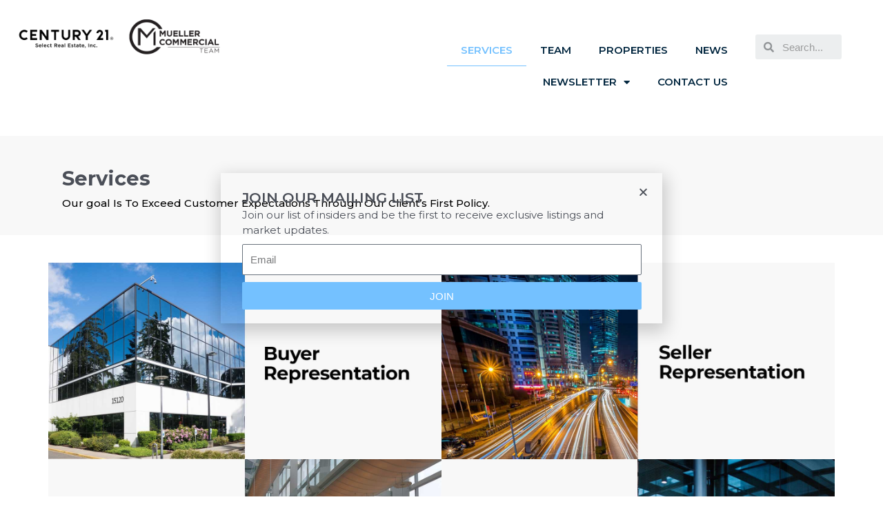

--- FILE ---
content_type: text/html; charset=UTF-8
request_url: https://muellercommercial.com/services/
body_size: 17211
content:
<!DOCTYPE html>
<html lang="en-US" itemscope itemtype="https://schema.org/WebPage">
<head>
<meta charset="UTF-8">
<meta name="viewport" content="width=device-width, initial-scale=1">
<link rel="profile" href="https://gmpg.org/xfn/11">

<title>Services &#8211; Mueller Commercial</title>
<meta name='robots' content='max-image-preview:large' />
<link rel='dns-prefetch' href='//ajax.googleapis.com' />
<link rel="alternate" type="application/rss+xml" title="Mueller Commercial &raquo; Feed" href="https://muellercommercial.com/feed/" />
<link rel="alternate" type="application/rss+xml" title="Mueller Commercial &raquo; Comments Feed" href="https://muellercommercial.com/comments/feed/" />
<script>
window._wpemojiSettings = {"baseUrl":"https:\/\/s.w.org\/images\/core\/emoji\/14.0.0\/72x72\/","ext":".png","svgUrl":"https:\/\/s.w.org\/images\/core\/emoji\/14.0.0\/svg\/","svgExt":".svg","source":{"concatemoji":"https:\/\/muellercommercial.com\/wp-includes\/js\/wp-emoji-release.min.js?ver=6.4.3"}};
/*! This file is auto-generated */
!function(i,n){var o,s,e;function c(e){try{var t={supportTests:e,timestamp:(new Date).valueOf()};sessionStorage.setItem(o,JSON.stringify(t))}catch(e){}}function p(e,t,n){e.clearRect(0,0,e.canvas.width,e.canvas.height),e.fillText(t,0,0);var t=new Uint32Array(e.getImageData(0,0,e.canvas.width,e.canvas.height).data),r=(e.clearRect(0,0,e.canvas.width,e.canvas.height),e.fillText(n,0,0),new Uint32Array(e.getImageData(0,0,e.canvas.width,e.canvas.height).data));return t.every(function(e,t){return e===r[t]})}function u(e,t,n){switch(t){case"flag":return n(e,"\ud83c\udff3\ufe0f\u200d\u26a7\ufe0f","\ud83c\udff3\ufe0f\u200b\u26a7\ufe0f")?!1:!n(e,"\ud83c\uddfa\ud83c\uddf3","\ud83c\uddfa\u200b\ud83c\uddf3")&&!n(e,"\ud83c\udff4\udb40\udc67\udb40\udc62\udb40\udc65\udb40\udc6e\udb40\udc67\udb40\udc7f","\ud83c\udff4\u200b\udb40\udc67\u200b\udb40\udc62\u200b\udb40\udc65\u200b\udb40\udc6e\u200b\udb40\udc67\u200b\udb40\udc7f");case"emoji":return!n(e,"\ud83e\udef1\ud83c\udffb\u200d\ud83e\udef2\ud83c\udfff","\ud83e\udef1\ud83c\udffb\u200b\ud83e\udef2\ud83c\udfff")}return!1}function f(e,t,n){var r="undefined"!=typeof WorkerGlobalScope&&self instanceof WorkerGlobalScope?new OffscreenCanvas(300,150):i.createElement("canvas"),a=r.getContext("2d",{willReadFrequently:!0}),o=(a.textBaseline="top",a.font="600 32px Arial",{});return e.forEach(function(e){o[e]=t(a,e,n)}),o}function t(e){var t=i.createElement("script");t.src=e,t.defer=!0,i.head.appendChild(t)}"undefined"!=typeof Promise&&(o="wpEmojiSettingsSupports",s=["flag","emoji"],n.supports={everything:!0,everythingExceptFlag:!0},e=new Promise(function(e){i.addEventListener("DOMContentLoaded",e,{once:!0})}),new Promise(function(t){var n=function(){try{var e=JSON.parse(sessionStorage.getItem(o));if("object"==typeof e&&"number"==typeof e.timestamp&&(new Date).valueOf()<e.timestamp+604800&&"object"==typeof e.supportTests)return e.supportTests}catch(e){}return null}();if(!n){if("undefined"!=typeof Worker&&"undefined"!=typeof OffscreenCanvas&&"undefined"!=typeof URL&&URL.createObjectURL&&"undefined"!=typeof Blob)try{var e="postMessage("+f.toString()+"("+[JSON.stringify(s),u.toString(),p.toString()].join(",")+"));",r=new Blob([e],{type:"text/javascript"}),a=new Worker(URL.createObjectURL(r),{name:"wpTestEmojiSupports"});return void(a.onmessage=function(e){c(n=e.data),a.terminate(),t(n)})}catch(e){}c(n=f(s,u,p))}t(n)}).then(function(e){for(var t in e)n.supports[t]=e[t],n.supports.everything=n.supports.everything&&n.supports[t],"flag"!==t&&(n.supports.everythingExceptFlag=n.supports.everythingExceptFlag&&n.supports[t]);n.supports.everythingExceptFlag=n.supports.everythingExceptFlag&&!n.supports.flag,n.DOMReady=!1,n.readyCallback=function(){n.DOMReady=!0}}).then(function(){return e}).then(function(){var e;n.supports.everything||(n.readyCallback(),(e=n.source||{}).concatemoji?t(e.concatemoji):e.wpemoji&&e.twemoji&&(t(e.twemoji),t(e.wpemoji)))}))}((window,document),window._wpemojiSettings);
</script>
<link rel='stylesheet' id='astra-theme-css-css' href='https://muellercommercial.com/wp-content/themes/astra/assets/css/minified/main.min.css?ver=3.7.9' media='all' />
<style id='astra-theme-css-inline-css'>
html{font-size:93.75%;}a,.page-title{color:var(--ast-global-color-0);}a:hover,a:focus{color:var(--ast-global-color-1);}body,button,input,select,textarea,.ast-button,.ast-custom-button{font-family:-apple-system,BlinkMacSystemFont,Segoe UI,Roboto,Oxygen-Sans,Ubuntu,Cantarell,Helvetica Neue,sans-serif;font-weight:inherit;font-size:15px;font-size:1rem;}blockquote{color:var(--ast-global-color-3);}.site-title{font-size:35px;font-size:2.3333333333333rem;display:block;}.ast-archive-description .ast-archive-title{font-size:40px;font-size:2.6666666666667rem;}.site-header .site-description{font-size:15px;font-size:1rem;display:none;}.entry-title{font-size:30px;font-size:2rem;}h1,.entry-content h1{font-size:40px;font-size:2.6666666666667rem;}h2,.entry-content h2{font-size:30px;font-size:2rem;}h3,.entry-content h3{font-size:25px;font-size:1.6666666666667rem;}h4,.entry-content h4{font-size:20px;font-size:1.3333333333333rem;}h5,.entry-content h5{font-size:18px;font-size:1.2rem;}h6,.entry-content h6{font-size:15px;font-size:1rem;}.ast-single-post .entry-title,.page-title{font-size:30px;font-size:2rem;}::selection{background-color:var(--ast-global-color-0);color:#ffffff;}body,h1,.entry-title a,.entry-content h1,h2,.entry-content h2,h3,.entry-content h3,h4,.entry-content h4,h5,.entry-content h5,h6,.entry-content h6{color:var(--ast-global-color-3);}.tagcloud a:hover,.tagcloud a:focus,.tagcloud a.current-item{color:#ffffff;border-color:var(--ast-global-color-0);background-color:var(--ast-global-color-0);}input:focus,input[type="text"]:focus,input[type="email"]:focus,input[type="url"]:focus,input[type="password"]:focus,input[type="reset"]:focus,input[type="search"]:focus,textarea:focus{border-color:var(--ast-global-color-0);}input[type="radio"]:checked,input[type=reset],input[type="checkbox"]:checked,input[type="checkbox"]:hover:checked,input[type="checkbox"]:focus:checked,input[type=range]::-webkit-slider-thumb{border-color:var(--ast-global-color-0);background-color:var(--ast-global-color-0);box-shadow:none;}.site-footer a:hover + .post-count,.site-footer a:focus + .post-count{background:var(--ast-global-color-0);border-color:var(--ast-global-color-0);}.single .nav-links .nav-previous,.single .nav-links .nav-next{color:var(--ast-global-color-0);}.entry-meta,.entry-meta *{line-height:1.45;color:var(--ast-global-color-0);}.entry-meta a:hover,.entry-meta a:hover *,.entry-meta a:focus,.entry-meta a:focus *,.page-links > .page-link,.page-links .page-link:hover,.post-navigation a:hover{color:var(--ast-global-color-1);}#cat option,.secondary .calendar_wrap thead a,.secondary .calendar_wrap thead a:visited{color:var(--ast-global-color-0);}.secondary .calendar_wrap #today,.ast-progress-val span{background:var(--ast-global-color-0);}.secondary a:hover + .post-count,.secondary a:focus + .post-count{background:var(--ast-global-color-0);border-color:var(--ast-global-color-0);}.calendar_wrap #today > a{color:#ffffff;}.page-links .page-link,.single .post-navigation a{color:var(--ast-global-color-0);}.widget-title{font-size:21px;font-size:1.4rem;color:var(--ast-global-color-3);}.site-logo-img img{ transition:all 0.2s linear;}.ast-page-builder-template .hentry {margin: 0;}.ast-page-builder-template .site-content > .ast-container {max-width: 100%;padding: 0;}.ast-page-builder-template .site-content #primary {padding: 0;margin: 0;}.ast-page-builder-template .no-results {text-align: center;margin: 4em auto;}.ast-page-builder-template .ast-pagination {padding: 2em;}.ast-page-builder-template .entry-header.ast-no-title.ast-no-thumbnail {margin-top: 0;}.ast-page-builder-template .entry-header.ast-header-without-markup {margin-top: 0;margin-bottom: 0;}.ast-page-builder-template .entry-header.ast-no-title.ast-no-meta {margin-bottom: 0;}.ast-page-builder-template.single .post-navigation {padding-bottom: 2em;}.ast-page-builder-template.single-post .site-content > .ast-container {max-width: 100%;}.ast-page-builder-template .entry-header {margin-top: 4em;margin-left: auto;margin-right: auto;padding-left: 20px;padding-right: 20px;}.ast-page-builder-template .ast-archive-description {margin-top: 4em;margin-left: auto;margin-right: auto;padding-left: 20px;padding-right: 20px;}.single.ast-page-builder-template .entry-header {padding-left: 20px;padding-right: 20px;}.ast-page-builder-template.ast-no-sidebar .entry-content .alignwide {margin-left: 0;margin-right: 0;}@media (max-width:921px){#ast-desktop-header{display:none;}}@media (min-width:921px){#ast-mobile-header{display:none;}}.wp-block-buttons.aligncenter{justify-content:center;}@media (min-width:1200px){.wp-block-group .has-background{padding:20px;}}@media (min-width:1200px){.ast-no-sidebar.ast-separate-container .entry-content .wp-block-group.alignwide,.ast-no-sidebar.ast-separate-container .entry-content .wp-block-cover.alignwide{margin-left:-20px;margin-right:-20px;padding-left:20px;padding-right:20px;}.ast-no-sidebar.ast-separate-container .entry-content .wp-block-cover.alignfull,.ast-no-sidebar.ast-separate-container .entry-content .wp-block-group.alignfull{margin-left:-6.67em;margin-right:-6.67em;padding-left:6.67em;padding-right:6.67em;}}@media (min-width:1200px){.wp-block-cover-image.alignwide .wp-block-cover__inner-container,.wp-block-cover.alignwide .wp-block-cover__inner-container,.wp-block-cover-image.alignfull .wp-block-cover__inner-container,.wp-block-cover.alignfull .wp-block-cover__inner-container{width:100%;}}.ast-plain-container.ast-no-sidebar #primary{margin-top:0;margin-bottom:0;}@media (max-width:921px){.ast-theme-transparent-header #primary,.ast-theme-transparent-header #secondary{padding:0;}}.wp-block-columns{margin-bottom:unset;}.wp-block-image.size-full{margin:2rem 0;}.wp-block-separator.has-background{padding:0;}.wp-block-gallery{margin-bottom:1.6em;}.wp-block-group{padding-top:4em;padding-bottom:4em;}.wp-block-group__inner-container .wp-block-columns:last-child,.wp-block-group__inner-container :last-child,.wp-block-table table{margin-bottom:0;}.blocks-gallery-grid{width:100%;}.wp-block-navigation-link__content{padding:5px 0;}.wp-block-group .wp-block-group .has-text-align-center,.wp-block-group .wp-block-column .has-text-align-center{max-width:100%;}.has-text-align-center{margin:0 auto;}@media (min-width:1200px){.wp-block-cover__inner-container,.alignwide .wp-block-group__inner-container,.alignfull .wp-block-group__inner-container{max-width:1200px;margin:0 auto;}.wp-block-group.alignnone,.wp-block-group.aligncenter,.wp-block-group.alignleft,.wp-block-group.alignright,.wp-block-group.alignwide,.wp-block-columns.alignwide{margin:2rem 0 1rem 0;}}@media (max-width:1200px){.wp-block-group{padding:3em;}.wp-block-group .wp-block-group{padding:1.5em;}.wp-block-columns,.wp-block-column{margin:1rem 0;}}@media (min-width:921px){.wp-block-columns .wp-block-group{padding:2em;}}@media (max-width:544px){.wp-block-cover-image .wp-block-cover__inner-container,.wp-block-cover .wp-block-cover__inner-container{width:unset;}.wp-block-cover,.wp-block-cover-image{padding:2em 0;}.wp-block-group,.wp-block-cover{padding:2em;}.wp-block-media-text__media img,.wp-block-media-text__media video{width:unset;max-width:100%;}.wp-block-media-text.has-background .wp-block-media-text__content{padding:1em;}}@media (max-width:921px){.ast-plain-container.ast-no-sidebar #primary{padding:0;}}@media (min-width:544px){.entry-content .wp-block-media-text.has-media-on-the-right .wp-block-media-text__content{padding:0 8% 0 0;}.entry-content .wp-block-media-text .wp-block-media-text__content{padding:0 0 0 8%;}.ast-plain-container .site-content .entry-content .has-custom-content-position.is-position-bottom-left > *,.ast-plain-container .site-content .entry-content .has-custom-content-position.is-position-bottom-right > *,.ast-plain-container .site-content .entry-content .has-custom-content-position.is-position-top-left > *,.ast-plain-container .site-content .entry-content .has-custom-content-position.is-position-top-right > *,.ast-plain-container .site-content .entry-content .has-custom-content-position.is-position-center-right > *,.ast-plain-container .site-content .entry-content .has-custom-content-position.is-position-center-left > *{margin:0;}}@media (max-width:544px){.entry-content .wp-block-media-text .wp-block-media-text__content{padding:8% 0;}.wp-block-media-text .wp-block-media-text__media img{width:auto;max-width:100%;}}.wp-block-button.is-style-outline .wp-block-button__link{border-color:var(--ast-global-color-0);border-top-width:2px;border-right-width:2px;border-bottom-width:2px;border-left-width:2px;}.wp-block-button.is-style-outline > .wp-block-button__link:not(.has-text-color),.wp-block-button.wp-block-button__link.is-style-outline:not(.has-text-color){color:var(--ast-global-color-0);}.wp-block-button.is-style-outline .wp-block-button__link:hover,.wp-block-button.is-style-outline .wp-block-button__link:focus{color:#ffffff !important;background-color:var(--ast-global-color-1);border-color:var(--ast-global-color-1);}.post-page-numbers.current .page-link,.ast-pagination .page-numbers.current{color:#ffffff;border-color:var(--ast-global-color-0);background-color:var(--ast-global-color-0);border-radius:2px;}@media (max-width:921px){.wp-block-button.is-style-outline .wp-block-button__link{padding-top:calc(15px - 2px);padding-right:calc(30px - 2px);padding-bottom:calc(15px - 2px);padding-left:calc(30px - 2px);}}@media (max-width:544px){.wp-block-button.is-style-outline .wp-block-button__link{padding-top:calc(15px - 2px);padding-right:calc(30px - 2px);padding-bottom:calc(15px - 2px);padding-left:calc(30px - 2px);}}@media (min-width:544px){.entry-content > .alignleft{margin-right:20px;}.entry-content > .alignright{margin-left:20px;}.wp-block-group.has-background{padding:20px;}}@media (max-width:921px){.ast-separate-container .ast-article-post,.ast-separate-container .ast-article-single{padding:1.5em 2.14em;}.ast-separate-container #primary,.ast-separate-container #secondary{padding:1.5em 0;}#primary,#secondary{padding:1.5em 0;margin:0;}.ast-left-sidebar #content > .ast-container{display:flex;flex-direction:column-reverse;width:100%;}.ast-author-box img.avatar{margin:20px 0 0 0;}}@media (min-width:922px){.ast-separate-container.ast-right-sidebar #primary,.ast-separate-container.ast-left-sidebar #primary{border:0;}.search-no-results.ast-separate-container #primary{margin-bottom:4em;}}.elementor-button-wrapper .elementor-button{border-style:solid;text-decoration:none;border-top-width:0;border-right-width:0;border-left-width:0;border-bottom-width:0;}body .elementor-button.elementor-size-sm,body .elementor-button.elementor-size-xs,body .elementor-button.elementor-size-md,body .elementor-button.elementor-size-lg,body .elementor-button.elementor-size-xl,body .elementor-button{border-radius:2px;padding-top:10px;padding-right:40px;padding-bottom:10px;padding-left:40px;}.elementor-button-wrapper .elementor-button{border-color:var(--ast-global-color-0);background-color:var(--ast-global-color-0);}.elementor-button-wrapper .elementor-button:hover,.elementor-button-wrapper .elementor-button:focus{color:#ffffff;background-color:var(--ast-global-color-1);border-color:var(--ast-global-color-1);}.wp-block-button .wp-block-button__link ,.elementor-button-wrapper .elementor-button,.elementor-button-wrapper .elementor-button:visited{color:#ffffff;}.elementor-button-wrapper .elementor-button{font-family:inherit;font-weight:inherit;line-height:1;}.wp-block-button .wp-block-button__link:hover,.wp-block-button .wp-block-button__link:focus{color:#ffffff;background-color:var(--ast-global-color-1);border-color:var(--ast-global-color-1);}.wp-block-button .wp-block-button__link{border:none;background-color:var(--ast-global-color-0);color:#ffffff;font-family:inherit;font-weight:inherit;line-height:1;border-radius:2px;padding:15px 30px;}.wp-block-button.is-style-outline .wp-block-button__link{border-style:solid;border-top-width:2px;border-right-width:2px;border-left-width:2px;border-bottom-width:2px;border-color:var(--ast-global-color-0);padding-top:calc(15px - 2px);padding-right:calc(30px - 2px);padding-bottom:calc(15px - 2px);padding-left:calc(30px - 2px);}@media (max-width:921px){.wp-block-button .wp-block-button__link{border:none;padding:15px 30px;}.wp-block-button.is-style-outline .wp-block-button__link{padding-top:calc(15px - 2px);padding-right:calc(30px - 2px);padding-bottom:calc(15px - 2px);padding-left:calc(30px - 2px);}}@media (max-width:544px){.wp-block-button .wp-block-button__link{border:none;padding:15px 30px;}.wp-block-button.is-style-outline .wp-block-button__link{padding-top:calc(15px - 2px);padding-right:calc(30px - 2px);padding-bottom:calc(15px - 2px);padding-left:calc(30px - 2px);}}.menu-toggle,button,.ast-button,.ast-custom-button,.button,input#submit,input[type="button"],input[type="submit"],input[type="reset"]{border-style:solid;border-top-width:0;border-right-width:0;border-left-width:0;border-bottom-width:0;color:#ffffff;border-color:var(--ast-global-color-0);background-color:var(--ast-global-color-0);border-radius:2px;padding-top:10px;padding-right:40px;padding-bottom:10px;padding-left:40px;font-family:inherit;font-weight:inherit;line-height:1;}button:focus,.menu-toggle:hover,button:hover,.ast-button:hover,.ast-custom-button:hover .button:hover,.ast-custom-button:hover ,input[type=reset]:hover,input[type=reset]:focus,input#submit:hover,input#submit:focus,input[type="button"]:hover,input[type="button"]:focus,input[type="submit"]:hover,input[type="submit"]:focus{color:#ffffff;background-color:var(--ast-global-color-1);border-color:var(--ast-global-color-1);}@media (min-width:544px){.ast-container{max-width:100%;}}@media (max-width:544px){.ast-separate-container .ast-article-post,.ast-separate-container .ast-article-single,.ast-separate-container .comments-title,.ast-separate-container .ast-archive-description{padding:1.5em 1em;}.ast-separate-container #content .ast-container{padding-left:0.54em;padding-right:0.54em;}.ast-separate-container .ast-comment-list li.depth-1{padding:1.5em 1em;margin-bottom:1.5em;}.ast-separate-container .ast-comment-list .bypostauthor{padding:.5em;}.ast-search-menu-icon.ast-dropdown-active .search-field{width:170px;}}@media (max-width:921px){.ast-mobile-header-stack .main-header-bar .ast-search-menu-icon{display:inline-block;}.ast-header-break-point.ast-header-custom-item-outside .ast-mobile-header-stack .main-header-bar .ast-search-icon{margin:0;}.ast-comment-avatar-wrap img{max-width:2.5em;}.ast-separate-container .ast-comment-list li.depth-1{padding:1.5em 2.14em;}.ast-separate-container .comment-respond{padding:2em 2.14em;}.ast-comment-meta{padding:0 1.8888em 1.3333em;}}.ast-no-sidebar.ast-separate-container .entry-content .alignfull {margin-left: -6.67em;margin-right: -6.67em;width: auto;}@media (max-width: 1200px) {.ast-no-sidebar.ast-separate-container .entry-content .alignfull {margin-left: -2.4em;margin-right: -2.4em;}}@media (max-width: 768px) {.ast-no-sidebar.ast-separate-container .entry-content .alignfull {margin-left: -2.14em;margin-right: -2.14em;}}@media (max-width: 544px) {.ast-no-sidebar.ast-separate-container .entry-content .alignfull {margin-left: -1em;margin-right: -1em;}}.ast-no-sidebar.ast-separate-container .entry-content .alignwide {margin-left: -20px;margin-right: -20px;}.ast-no-sidebar.ast-separate-container .entry-content .wp-block-column .alignfull,.ast-no-sidebar.ast-separate-container .entry-content .wp-block-column .alignwide {margin-left: auto;margin-right: auto;width: 100%;}@media (max-width:921px){.site-title{display:block;}.ast-archive-description .ast-archive-title{font-size:40px;}.site-header .site-description{display:none;}.entry-title{font-size:30px;}h1,.entry-content h1{font-size:30px;}h2,.entry-content h2{font-size:25px;}h3,.entry-content h3{font-size:20px;}.ast-single-post .entry-title,.page-title{font-size:30px;}}@media (max-width:544px){.site-title{display:block;}.ast-archive-description .ast-archive-title{font-size:40px;}.site-header .site-description{display:none;}.entry-title{font-size:30px;}h1,.entry-content h1{font-size:30px;}h2,.entry-content h2{font-size:25px;}h3,.entry-content h3{font-size:20px;}.ast-single-post .entry-title,.page-title{font-size:30px;}}@media (max-width:921px){html{font-size:85.5%;}}@media (max-width:544px){html{font-size:85.5%;}}@media (min-width:922px){.ast-container{max-width:1240px;}}@media (min-width:922px){.site-content .ast-container{display:flex;}}@media (max-width:921px){.site-content .ast-container{flex-direction:column;}}@media (min-width:922px){.main-header-menu .sub-menu .menu-item.ast-left-align-sub-menu:hover > .sub-menu,.main-header-menu .sub-menu .menu-item.ast-left-align-sub-menu.focus > .sub-menu{margin-left:-0px;}}blockquote {padding: 1.2em;}:root .has-ast-global-color-0-color{color:var(--ast-global-color-0);}:root .has-ast-global-color-0-background-color{background-color:var(--ast-global-color-0);}:root .wp-block-button .has-ast-global-color-0-color{color:var(--ast-global-color-0);}:root .wp-block-button .has-ast-global-color-0-background-color{background-color:var(--ast-global-color-0);}:root .has-ast-global-color-1-color{color:var(--ast-global-color-1);}:root .has-ast-global-color-1-background-color{background-color:var(--ast-global-color-1);}:root .wp-block-button .has-ast-global-color-1-color{color:var(--ast-global-color-1);}:root .wp-block-button .has-ast-global-color-1-background-color{background-color:var(--ast-global-color-1);}:root .has-ast-global-color-2-color{color:var(--ast-global-color-2);}:root .has-ast-global-color-2-background-color{background-color:var(--ast-global-color-2);}:root .wp-block-button .has-ast-global-color-2-color{color:var(--ast-global-color-2);}:root .wp-block-button .has-ast-global-color-2-background-color{background-color:var(--ast-global-color-2);}:root .has-ast-global-color-3-color{color:var(--ast-global-color-3);}:root .has-ast-global-color-3-background-color{background-color:var(--ast-global-color-3);}:root .wp-block-button .has-ast-global-color-3-color{color:var(--ast-global-color-3);}:root .wp-block-button .has-ast-global-color-3-background-color{background-color:var(--ast-global-color-3);}:root .has-ast-global-color-4-color{color:var(--ast-global-color-4);}:root .has-ast-global-color-4-background-color{background-color:var(--ast-global-color-4);}:root .wp-block-button .has-ast-global-color-4-color{color:var(--ast-global-color-4);}:root .wp-block-button .has-ast-global-color-4-background-color{background-color:var(--ast-global-color-4);}:root .has-ast-global-color-5-color{color:var(--ast-global-color-5);}:root .has-ast-global-color-5-background-color{background-color:var(--ast-global-color-5);}:root .wp-block-button .has-ast-global-color-5-color{color:var(--ast-global-color-5);}:root .wp-block-button .has-ast-global-color-5-background-color{background-color:var(--ast-global-color-5);}:root .has-ast-global-color-6-color{color:var(--ast-global-color-6);}:root .has-ast-global-color-6-background-color{background-color:var(--ast-global-color-6);}:root .wp-block-button .has-ast-global-color-6-color{color:var(--ast-global-color-6);}:root .wp-block-button .has-ast-global-color-6-background-color{background-color:var(--ast-global-color-6);}:root .has-ast-global-color-7-color{color:var(--ast-global-color-7);}:root .has-ast-global-color-7-background-color{background-color:var(--ast-global-color-7);}:root .wp-block-button .has-ast-global-color-7-color{color:var(--ast-global-color-7);}:root .wp-block-button .has-ast-global-color-7-background-color{background-color:var(--ast-global-color-7);}:root .has-ast-global-color-8-color{color:var(--ast-global-color-8);}:root .has-ast-global-color-8-background-color{background-color:var(--ast-global-color-8);}:root .wp-block-button .has-ast-global-color-8-color{color:var(--ast-global-color-8);}:root .wp-block-button .has-ast-global-color-8-background-color{background-color:var(--ast-global-color-8);}:root{--ast-global-color-0:#0170B9;--ast-global-color-1:#3a3a3a;--ast-global-color-2:#3a3a3a;--ast-global-color-3:#4B4F58;--ast-global-color-4:#F5F5F5;--ast-global-color-5:#FFFFFF;--ast-global-color-6:#F2F5F7;--ast-global-color-7:#424242;--ast-global-color-8:#000000;}.ast-breadcrumbs .trail-browse,.ast-breadcrumbs .trail-items,.ast-breadcrumbs .trail-items li{display:inline-block;margin:0;padding:0;border:none;background:inherit;text-indent:0;}.ast-breadcrumbs .trail-browse{font-size:inherit;font-style:inherit;font-weight:inherit;color:inherit;}.ast-breadcrumbs .trail-items{list-style:none;}.trail-items li::after{padding:0 0.3em;content:"\00bb";}.trail-items li:last-of-type::after{display:none;}h1,.entry-content h1,h2,.entry-content h2,h3,.entry-content h3,h4,.entry-content h4,h5,.entry-content h5,h6,.entry-content h6{color:var(--ast-global-color-2);}@media (max-width:921px){.ast-builder-grid-row-container.ast-builder-grid-row-tablet-3-firstrow .ast-builder-grid-row > *:first-child,.ast-builder-grid-row-container.ast-builder-grid-row-tablet-3-lastrow .ast-builder-grid-row > *:last-child{grid-column:1 / -1;}}@media (max-width:544px){.ast-builder-grid-row-container.ast-builder-grid-row-mobile-3-firstrow .ast-builder-grid-row > *:first-child,.ast-builder-grid-row-container.ast-builder-grid-row-mobile-3-lastrow .ast-builder-grid-row > *:last-child{grid-column:1 / -1;}}.ast-builder-layout-element[data-section="title_tagline"]{display:flex;}@media (max-width:921px){.ast-header-break-point .ast-builder-layout-element[data-section="title_tagline"]{display:flex;}}@media (max-width:544px){.ast-header-break-point .ast-builder-layout-element[data-section="title_tagline"]{display:flex;}}.ast-builder-menu-1{font-family:inherit;font-weight:inherit;}.ast-builder-menu-1 .sub-menu,.ast-builder-menu-1 .inline-on-mobile .sub-menu{border-top-width:2px;border-bottom-width:0px;border-right-width:0px;border-left-width:0px;border-color:var(--ast-global-color-0);border-style:solid;border-radius:0px;}.ast-builder-menu-1 .main-header-menu > .menu-item > .sub-menu,.ast-builder-menu-1 .main-header-menu > .menu-item > .astra-full-megamenu-wrapper{margin-top:0px;}.ast-desktop .ast-builder-menu-1 .main-header-menu > .menu-item > .sub-menu:before,.ast-desktop .ast-builder-menu-1 .main-header-menu > .menu-item > .astra-full-megamenu-wrapper:before{height:calc( 0px + 5px );}.ast-desktop .ast-builder-menu-1 .menu-item .sub-menu .menu-link{border-style:none;}@media (max-width:921px){.ast-header-break-point .ast-builder-menu-1 .menu-item.menu-item-has-children > .ast-menu-toggle{top:0;}.ast-builder-menu-1 .menu-item-has-children > .menu-link:after{content:unset;}}@media (max-width:544px){.ast-header-break-point .ast-builder-menu-1 .menu-item.menu-item-has-children > .ast-menu-toggle{top:0;}}.ast-builder-menu-1{display:flex;}@media (max-width:921px){.ast-header-break-point .ast-builder-menu-1{display:flex;}}@media (max-width:544px){.ast-header-break-point .ast-builder-menu-1{display:flex;}}.site-below-footer-wrap{padding-top:20px;padding-bottom:20px;}.site-below-footer-wrap[data-section="section-below-footer-builder"]{background-color:#eeeeee;;min-height:80px;}.site-below-footer-wrap[data-section="section-below-footer-builder"] .ast-builder-grid-row{max-width:1200px;margin-left:auto;margin-right:auto;}.site-below-footer-wrap[data-section="section-below-footer-builder"] .ast-builder-grid-row,.site-below-footer-wrap[data-section="section-below-footer-builder"] .site-footer-section{align-items:flex-start;}.site-below-footer-wrap[data-section="section-below-footer-builder"].ast-footer-row-inline .site-footer-section{display:flex;margin-bottom:0;}.ast-builder-grid-row-full .ast-builder-grid-row{grid-template-columns:1fr;}@media (max-width:921px){.site-below-footer-wrap[data-section="section-below-footer-builder"].ast-footer-row-tablet-inline .site-footer-section{display:flex;margin-bottom:0;}.site-below-footer-wrap[data-section="section-below-footer-builder"].ast-footer-row-tablet-stack .site-footer-section{display:block;margin-bottom:10px;}.ast-builder-grid-row-container.ast-builder-grid-row-tablet-full .ast-builder-grid-row{grid-template-columns:1fr;}}@media (max-width:544px){.site-below-footer-wrap[data-section="section-below-footer-builder"].ast-footer-row-mobile-inline .site-footer-section{display:flex;margin-bottom:0;}.site-below-footer-wrap[data-section="section-below-footer-builder"].ast-footer-row-mobile-stack .site-footer-section{display:block;margin-bottom:10px;}.ast-builder-grid-row-container.ast-builder-grid-row-mobile-full .ast-builder-grid-row{grid-template-columns:1fr;}}.site-below-footer-wrap[data-section="section-below-footer-builder"]{display:grid;}@media (max-width:921px){.ast-header-break-point .site-below-footer-wrap[data-section="section-below-footer-builder"]{display:grid;}}@media (max-width:544px){.ast-header-break-point .site-below-footer-wrap[data-section="section-below-footer-builder"]{display:grid;}}.ast-footer-copyright{text-align:center;}.ast-footer-copyright {color:#3a3a3a;}@media (max-width:921px){.ast-footer-copyright{text-align:center;}}@media (max-width:544px){.ast-footer-copyright{text-align:center;}}.ast-footer-copyright.ast-builder-layout-element{display:flex;}@media (max-width:921px){.ast-header-break-point .ast-footer-copyright.ast-builder-layout-element{display:flex;}}@media (max-width:544px){.ast-header-break-point .ast-footer-copyright.ast-builder-layout-element{display:flex;}}.elementor-widget-heading .elementor-heading-title{margin:0;}.elementor-post.elementor-grid-item.hentry{margin-bottom:0;}.woocommerce div.product .elementor-element.elementor-products-grid .related.products ul.products li.product,.elementor-element .elementor-wc-products .woocommerce[class*='columns-'] ul.products li.product{width:auto;margin:0;float:none;}.ast-left-sidebar .elementor-section.elementor-section-stretched,.ast-right-sidebar .elementor-section.elementor-section-stretched{max-width:100%;left:0 !important;}.elementor-template-full-width .ast-container{display:block;}@media (max-width:544px){.elementor-element .elementor-wc-products .woocommerce[class*="columns-"] ul.products li.product{width:auto;margin:0;}.elementor-element .woocommerce .woocommerce-result-count{float:none;}}.ast-header-break-point .main-header-bar{border-bottom-width:1px;}@media (min-width:922px){.main-header-bar{border-bottom-width:1px;}}.main-header-menu .menu-item, #astra-footer-menu .menu-item, .main-header-bar .ast-masthead-custom-menu-items{-js-display:flex;display:flex;-webkit-box-pack:center;-webkit-justify-content:center;-moz-box-pack:center;-ms-flex-pack:center;justify-content:center;-webkit-box-orient:vertical;-webkit-box-direction:normal;-webkit-flex-direction:column;-moz-box-orient:vertical;-moz-box-direction:normal;-ms-flex-direction:column;flex-direction:column;}.main-header-menu > .menu-item > .menu-link, #astra-footer-menu > .menu-item > .menu-link{height:100%;-webkit-box-align:center;-webkit-align-items:center;-moz-box-align:center;-ms-flex-align:center;align-items:center;-js-display:flex;display:flex;}.ast-header-break-point .main-navigation ul .menu-item .menu-link .icon-arrow:first-of-type svg{top:.2em;margin-top:0px;margin-left:0px;width:.65em;transform:translate(0, -2px) rotateZ(270deg);}.ast-mobile-popup-content .ast-submenu-expanded > .ast-menu-toggle{transform:rotateX(180deg);}.ast-separate-container .blog-layout-1, .ast-separate-container .blog-layout-2, .ast-separate-container .blog-layout-3{background-color:transparent;background-image:none;}.ast-separate-container .ast-article-post{background-color:var(--ast-global-color-5);;}@media (max-width:921px){.ast-separate-container .ast-article-post{background-color:var(--ast-global-color-5);;}}@media (max-width:544px){.ast-separate-container .ast-article-post{background-color:var(--ast-global-color-5);;}}.ast-separate-container .ast-article-single:not(.ast-related-post), .ast-separate-container .comments-area .comment-respond,.ast-separate-container .comments-area .ast-comment-list li, .ast-separate-container .ast-woocommerce-container, .ast-separate-container .error-404, .ast-separate-container .no-results, .single.ast-separate-container .ast-author-meta, .ast-separate-container .related-posts-title-wrapper, .ast-separate-container.ast-two-container #secondary .widget,.ast-separate-container .comments-count-wrapper, .ast-box-layout.ast-plain-container .site-content,.ast-padded-layout.ast-plain-container .site-content, .ast-separate-container .comments-area .comments-title{background-color:var(--ast-global-color-5);;}@media (max-width:921px){.ast-separate-container .ast-article-single:not(.ast-related-post), .ast-separate-container .comments-area .comment-respond,.ast-separate-container .comments-area .ast-comment-list li, .ast-separate-container .ast-woocommerce-container, .ast-separate-container .error-404, .ast-separate-container .no-results, .single.ast-separate-container .ast-author-meta, .ast-separate-container .related-posts-title-wrapper, .ast-separate-container.ast-two-container #secondary .widget,.ast-separate-container .comments-count-wrapper, .ast-box-layout.ast-plain-container .site-content,.ast-padded-layout.ast-plain-container .site-content, .ast-separate-container .comments-area .comments-title{background-color:var(--ast-global-color-5);;}}@media (max-width:544px){.ast-separate-container .ast-article-single:not(.ast-related-post), .ast-separate-container .comments-area .comment-respond,.ast-separate-container .comments-area .ast-comment-list li, .ast-separate-container .ast-woocommerce-container, .ast-separate-container .error-404, .ast-separate-container .no-results, .single.ast-separate-container .ast-author-meta, .ast-separate-container .related-posts-title-wrapper, .ast-separate-container.ast-two-container #secondary .widget,.ast-separate-container .comments-count-wrapper, .ast-box-layout.ast-plain-container .site-content,.ast-padded-layout.ast-plain-container .site-content, .ast-separate-container .comments-area .comments-title{background-color:var(--ast-global-color-5);;}}.ast-mobile-header-content > *,.ast-desktop-header-content > * {padding: 10px 0;height: auto;}.ast-mobile-header-content > *:first-child,.ast-desktop-header-content > *:first-child {padding-top: 10px;}.ast-mobile-header-content > .ast-builder-menu,.ast-desktop-header-content > .ast-builder-menu {padding-top: 0;}.ast-mobile-header-content > *:last-child,.ast-desktop-header-content > *:last-child {padding-bottom: 0;}.ast-mobile-header-content .ast-search-menu-icon.ast-inline-search label,.ast-desktop-header-content .ast-search-menu-icon.ast-inline-search label {width: 100%;}.ast-desktop-header-content .main-header-bar-navigation .ast-submenu-expanded > .ast-menu-toggle::before {transform: rotateX(180deg);}#ast-desktop-header .ast-desktop-header-content,.ast-mobile-header-content .ast-search-icon,.ast-desktop-header-content .ast-search-icon,.ast-mobile-header-wrap .ast-mobile-header-content,.ast-main-header-nav-open.ast-popup-nav-open .ast-mobile-header-wrap .ast-mobile-header-content,.ast-main-header-nav-open.ast-popup-nav-open .ast-desktop-header-content {display: none;}.ast-main-header-nav-open.ast-header-break-point #ast-desktop-header .ast-desktop-header-content,.ast-main-header-nav-open.ast-header-break-point .ast-mobile-header-wrap .ast-mobile-header-content {display: block;}.ast-desktop .ast-desktop-header-content .astra-menu-animation-slide-up > .menu-item > .sub-menu,.ast-desktop .ast-desktop-header-content .astra-menu-animation-slide-up > .menu-item .menu-item > .sub-menu,.ast-desktop .ast-desktop-header-content .astra-menu-animation-slide-down > .menu-item > .sub-menu,.ast-desktop .ast-desktop-header-content .astra-menu-animation-slide-down > .menu-item .menu-item > .sub-menu,.ast-desktop .ast-desktop-header-content .astra-menu-animation-fade > .menu-item > .sub-menu,.ast-desktop .ast-desktop-header-content .astra-menu-animation-fade > .menu-item .menu-item > .sub-menu {opacity: 1;visibility: visible;}.ast-hfb-header.ast-default-menu-enable.ast-header-break-point .ast-mobile-header-wrap .ast-mobile-header-content .main-header-bar-navigation {width: unset;margin: unset;}.ast-mobile-header-content.content-align-flex-end .main-header-bar-navigation .menu-item-has-children > .ast-menu-toggle,.ast-desktop-header-content.content-align-flex-end .main-header-bar-navigation .menu-item-has-children > .ast-menu-toggle {left: calc( 20px - 0.907em);}.ast-mobile-header-content .ast-search-menu-icon,.ast-mobile-header-content .ast-search-menu-icon.slide-search,.ast-desktop-header-content .ast-search-menu-icon,.ast-desktop-header-content .ast-search-menu-icon.slide-search {width: 100%;position: relative;display: block;right: auto;transform: none;}.ast-mobile-header-content .ast-search-menu-icon.slide-search .search-form,.ast-mobile-header-content .ast-search-menu-icon .search-form,.ast-desktop-header-content .ast-search-menu-icon.slide-search .search-form,.ast-desktop-header-content .ast-search-menu-icon .search-form {right: 0;visibility: visible;opacity: 1;position: relative;top: auto;transform: none;padding: 0;display: block;overflow: hidden;}.ast-mobile-header-content .ast-search-menu-icon.ast-inline-search .search-field,.ast-mobile-header-content .ast-search-menu-icon .search-field,.ast-desktop-header-content .ast-search-menu-icon.ast-inline-search .search-field,.ast-desktop-header-content .ast-search-menu-icon .search-field {width: 100%;padding-right: 5.5em;}.ast-mobile-header-content .ast-search-menu-icon .search-submit,.ast-desktop-header-content .ast-search-menu-icon .search-submit {display: block;position: absolute;height: 100%;top: 0;right: 0;padding: 0 1em;border-radius: 0;}.ast-hfb-header.ast-default-menu-enable.ast-header-break-point .ast-mobile-header-wrap .ast-mobile-header-content .main-header-bar-navigation ul .sub-menu .menu-link {padding-left: 30px;}.ast-hfb-header.ast-default-menu-enable.ast-header-break-point .ast-mobile-header-wrap .ast-mobile-header-content .main-header-bar-navigation .sub-menu .menu-item .menu-item .menu-link {padding-left: 40px;}.ast-mobile-popup-drawer.active .ast-mobile-popup-inner{background-color:#ffffff;;}.ast-mobile-header-wrap .ast-mobile-header-content, .ast-desktop-header-content{background-color:#ffffff;;}.ast-mobile-popup-content > *, .ast-mobile-header-content > *, .ast-desktop-popup-content > *, .ast-desktop-header-content > *{padding-top:0px;padding-bottom:0px;}.content-align-flex-start .ast-builder-layout-element{justify-content:flex-start;}.content-align-flex-start .main-header-menu{text-align:left;}.ast-mobile-popup-drawer.active .menu-toggle-close{color:#3a3a3a;}.ast-mobile-header-wrap .ast-primary-header-bar,.ast-primary-header-bar .site-primary-header-wrap{min-height:70px;}.ast-desktop .ast-primary-header-bar .main-header-menu > .menu-item{line-height:70px;}@media (max-width:921px){#masthead .ast-mobile-header-wrap .ast-primary-header-bar,#masthead .ast-mobile-header-wrap .ast-below-header-bar{padding-left:20px;padding-right:20px;}}.ast-header-break-point .ast-primary-header-bar{border-bottom-width:1px;border-bottom-color:#eaeaea;border-bottom-style:solid;}@media (min-width:922px){.ast-primary-header-bar{border-bottom-width:1px;border-bottom-color:#eaeaea;border-bottom-style:solid;}}.ast-primary-header-bar{background-color:#ffffff;;}.ast-primary-header-bar{display:block;}@media (max-width:921px){.ast-header-break-point .ast-primary-header-bar{display:grid;}}@media (max-width:544px){.ast-header-break-point .ast-primary-header-bar{display:grid;}}[data-section="section-header-mobile-trigger"] .ast-button-wrap .ast-mobile-menu-trigger-minimal{color:var(--ast-global-color-0);border:none;background:transparent;}[data-section="section-header-mobile-trigger"] .ast-button-wrap .mobile-menu-toggle-icon .ast-mobile-svg{width:20px;height:20px;fill:var(--ast-global-color-0);}[data-section="section-header-mobile-trigger"] .ast-button-wrap .mobile-menu-wrap .mobile-menu{color:var(--ast-global-color-0);}.ast-builder-menu-mobile .main-navigation .menu-item > .menu-link{font-family:inherit;font-weight:inherit;}.ast-builder-menu-mobile .main-navigation .menu-item.menu-item-has-children > .ast-menu-toggle{top:0;}.ast-builder-menu-mobile .main-navigation .menu-item-has-children > .menu-link:after{content:unset;}.ast-hfb-header .ast-builder-menu-mobile .main-header-menu, .ast-hfb-header .ast-builder-menu-mobile .main-navigation .menu-item .menu-link, .ast-hfb-header .ast-builder-menu-mobile .main-navigation .menu-item .sub-menu .menu-link{border-style:none;}.ast-builder-menu-mobile .main-navigation .menu-item.menu-item-has-children > .ast-menu-toggle{top:0;}@media (max-width:921px){.ast-builder-menu-mobile .main-navigation .menu-item.menu-item-has-children > .ast-menu-toggle{top:0;}.ast-builder-menu-mobile .main-navigation .menu-item-has-children > .menu-link:after{content:unset;}}@media (max-width:544px){.ast-builder-menu-mobile .main-navigation .menu-item.menu-item-has-children > .ast-menu-toggle{top:0;}}.ast-builder-menu-mobile .main-navigation{display:block;}@media (max-width:921px){.ast-header-break-point .ast-builder-menu-mobile .main-navigation{display:block;}}@media (max-width:544px){.ast-header-break-point .ast-builder-menu-mobile .main-navigation{display:block;}}:root{--e-global-color-astglobalcolor0:#0170B9;--e-global-color-astglobalcolor1:#3a3a3a;--e-global-color-astglobalcolor2:#3a3a3a;--e-global-color-astglobalcolor3:#4B4F58;--e-global-color-astglobalcolor4:#F5F5F5;--e-global-color-astglobalcolor5:#FFFFFF;--e-global-color-astglobalcolor6:#F2F5F7;--e-global-color-astglobalcolor7:#424242;--e-global-color-astglobalcolor8:#000000;}
</style>
<style id='wp-emoji-styles-inline-css'>

	img.wp-smiley, img.emoji {
		display: inline !important;
		border: none !important;
		box-shadow: none !important;
		height: 1em !important;
		width: 1em !important;
		margin: 0 0.07em !important;
		vertical-align: -0.1em !important;
		background: none !important;
		padding: 0 !important;
	}
</style>
<style id='global-styles-inline-css'>
body{--wp--preset--color--black: #000000;--wp--preset--color--cyan-bluish-gray: #abb8c3;--wp--preset--color--white: #ffffff;--wp--preset--color--pale-pink: #f78da7;--wp--preset--color--vivid-red: #cf2e2e;--wp--preset--color--luminous-vivid-orange: #ff6900;--wp--preset--color--luminous-vivid-amber: #fcb900;--wp--preset--color--light-green-cyan: #7bdcb5;--wp--preset--color--vivid-green-cyan: #00d084;--wp--preset--color--pale-cyan-blue: #8ed1fc;--wp--preset--color--vivid-cyan-blue: #0693e3;--wp--preset--color--vivid-purple: #9b51e0;--wp--preset--color--ast-global-color-0: var(--ast-global-color-0);--wp--preset--color--ast-global-color-1: var(--ast-global-color-1);--wp--preset--color--ast-global-color-2: var(--ast-global-color-2);--wp--preset--color--ast-global-color-3: var(--ast-global-color-3);--wp--preset--color--ast-global-color-4: var(--ast-global-color-4);--wp--preset--color--ast-global-color-5: var(--ast-global-color-5);--wp--preset--color--ast-global-color-6: var(--ast-global-color-6);--wp--preset--color--ast-global-color-7: var(--ast-global-color-7);--wp--preset--color--ast-global-color-8: var(--ast-global-color-8);--wp--preset--gradient--vivid-cyan-blue-to-vivid-purple: linear-gradient(135deg,rgba(6,147,227,1) 0%,rgb(155,81,224) 100%);--wp--preset--gradient--light-green-cyan-to-vivid-green-cyan: linear-gradient(135deg,rgb(122,220,180) 0%,rgb(0,208,130) 100%);--wp--preset--gradient--luminous-vivid-amber-to-luminous-vivid-orange: linear-gradient(135deg,rgba(252,185,0,1) 0%,rgba(255,105,0,1) 100%);--wp--preset--gradient--luminous-vivid-orange-to-vivid-red: linear-gradient(135deg,rgba(255,105,0,1) 0%,rgb(207,46,46) 100%);--wp--preset--gradient--very-light-gray-to-cyan-bluish-gray: linear-gradient(135deg,rgb(238,238,238) 0%,rgb(169,184,195) 100%);--wp--preset--gradient--cool-to-warm-spectrum: linear-gradient(135deg,rgb(74,234,220) 0%,rgb(151,120,209) 20%,rgb(207,42,186) 40%,rgb(238,44,130) 60%,rgb(251,105,98) 80%,rgb(254,248,76) 100%);--wp--preset--gradient--blush-light-purple: linear-gradient(135deg,rgb(255,206,236) 0%,rgb(152,150,240) 100%);--wp--preset--gradient--blush-bordeaux: linear-gradient(135deg,rgb(254,205,165) 0%,rgb(254,45,45) 50%,rgb(107,0,62) 100%);--wp--preset--gradient--luminous-dusk: linear-gradient(135deg,rgb(255,203,112) 0%,rgb(199,81,192) 50%,rgb(65,88,208) 100%);--wp--preset--gradient--pale-ocean: linear-gradient(135deg,rgb(255,245,203) 0%,rgb(182,227,212) 50%,rgb(51,167,181) 100%);--wp--preset--gradient--electric-grass: linear-gradient(135deg,rgb(202,248,128) 0%,rgb(113,206,126) 100%);--wp--preset--gradient--midnight: linear-gradient(135deg,rgb(2,3,129) 0%,rgb(40,116,252) 100%);--wp--preset--font-size--small: 13px;--wp--preset--font-size--medium: 20px;--wp--preset--font-size--large: 36px;--wp--preset--font-size--x-large: 42px;--wp--preset--spacing--20: 0.44rem;--wp--preset--spacing--30: 0.67rem;--wp--preset--spacing--40: 1rem;--wp--preset--spacing--50: 1.5rem;--wp--preset--spacing--60: 2.25rem;--wp--preset--spacing--70: 3.38rem;--wp--preset--spacing--80: 5.06rem;--wp--preset--shadow--natural: 6px 6px 9px rgba(0, 0, 0, 0.2);--wp--preset--shadow--deep: 12px 12px 50px rgba(0, 0, 0, 0.4);--wp--preset--shadow--sharp: 6px 6px 0px rgba(0, 0, 0, 0.2);--wp--preset--shadow--outlined: 6px 6px 0px -3px rgba(255, 255, 255, 1), 6px 6px rgba(0, 0, 0, 1);--wp--preset--shadow--crisp: 6px 6px 0px rgba(0, 0, 0, 1);}body { margin: 0;--wp--style--global--content-size: var(--ast-content-width-size);--wp--style--global--wide-size: 1200px; }.wp-site-blocks > .alignleft { float: left; margin-right: 2em; }.wp-site-blocks > .alignright { float: right; margin-left: 2em; }.wp-site-blocks > .aligncenter { justify-content: center; margin-left: auto; margin-right: auto; }:where(.is-layout-flex){gap: 0.5em;}:where(.is-layout-grid){gap: 0.5em;}body .is-layout-flow > .alignleft{float: left;margin-inline-start: 0;margin-inline-end: 2em;}body .is-layout-flow > .alignright{float: right;margin-inline-start: 2em;margin-inline-end: 0;}body .is-layout-flow > .aligncenter{margin-left: auto !important;margin-right: auto !important;}body .is-layout-constrained > .alignleft{float: left;margin-inline-start: 0;margin-inline-end: 2em;}body .is-layout-constrained > .alignright{float: right;margin-inline-start: 2em;margin-inline-end: 0;}body .is-layout-constrained > .aligncenter{margin-left: auto !important;margin-right: auto !important;}body .is-layout-constrained > :where(:not(.alignleft):not(.alignright):not(.alignfull)){max-width: var(--wp--style--global--content-size);margin-left: auto !important;margin-right: auto !important;}body .is-layout-constrained > .alignwide{max-width: var(--wp--style--global--wide-size);}body .is-layout-flex{display: flex;}body .is-layout-flex{flex-wrap: wrap;align-items: center;}body .is-layout-flex > *{margin: 0;}body .is-layout-grid{display: grid;}body .is-layout-grid > *{margin: 0;}body{padding-top: 0px;padding-right: 0px;padding-bottom: 0px;padding-left: 0px;}a:where(:not(.wp-element-button)){text-decoration: underline;}.wp-element-button, .wp-block-button__link{background-color: #32373c;border-width: 0;color: #fff;font-family: inherit;font-size: inherit;line-height: inherit;padding: calc(0.667em + 2px) calc(1.333em + 2px);text-decoration: none;}.has-black-color{color: var(--wp--preset--color--black) !important;}.has-cyan-bluish-gray-color{color: var(--wp--preset--color--cyan-bluish-gray) !important;}.has-white-color{color: var(--wp--preset--color--white) !important;}.has-pale-pink-color{color: var(--wp--preset--color--pale-pink) !important;}.has-vivid-red-color{color: var(--wp--preset--color--vivid-red) !important;}.has-luminous-vivid-orange-color{color: var(--wp--preset--color--luminous-vivid-orange) !important;}.has-luminous-vivid-amber-color{color: var(--wp--preset--color--luminous-vivid-amber) !important;}.has-light-green-cyan-color{color: var(--wp--preset--color--light-green-cyan) !important;}.has-vivid-green-cyan-color{color: var(--wp--preset--color--vivid-green-cyan) !important;}.has-pale-cyan-blue-color{color: var(--wp--preset--color--pale-cyan-blue) !important;}.has-vivid-cyan-blue-color{color: var(--wp--preset--color--vivid-cyan-blue) !important;}.has-vivid-purple-color{color: var(--wp--preset--color--vivid-purple) !important;}.has-ast-global-color-0-color{color: var(--wp--preset--color--ast-global-color-0) !important;}.has-ast-global-color-1-color{color: var(--wp--preset--color--ast-global-color-1) !important;}.has-ast-global-color-2-color{color: var(--wp--preset--color--ast-global-color-2) !important;}.has-ast-global-color-3-color{color: var(--wp--preset--color--ast-global-color-3) !important;}.has-ast-global-color-4-color{color: var(--wp--preset--color--ast-global-color-4) !important;}.has-ast-global-color-5-color{color: var(--wp--preset--color--ast-global-color-5) !important;}.has-ast-global-color-6-color{color: var(--wp--preset--color--ast-global-color-6) !important;}.has-ast-global-color-7-color{color: var(--wp--preset--color--ast-global-color-7) !important;}.has-ast-global-color-8-color{color: var(--wp--preset--color--ast-global-color-8) !important;}.has-black-background-color{background-color: var(--wp--preset--color--black) !important;}.has-cyan-bluish-gray-background-color{background-color: var(--wp--preset--color--cyan-bluish-gray) !important;}.has-white-background-color{background-color: var(--wp--preset--color--white) !important;}.has-pale-pink-background-color{background-color: var(--wp--preset--color--pale-pink) !important;}.has-vivid-red-background-color{background-color: var(--wp--preset--color--vivid-red) !important;}.has-luminous-vivid-orange-background-color{background-color: var(--wp--preset--color--luminous-vivid-orange) !important;}.has-luminous-vivid-amber-background-color{background-color: var(--wp--preset--color--luminous-vivid-amber) !important;}.has-light-green-cyan-background-color{background-color: var(--wp--preset--color--light-green-cyan) !important;}.has-vivid-green-cyan-background-color{background-color: var(--wp--preset--color--vivid-green-cyan) !important;}.has-pale-cyan-blue-background-color{background-color: var(--wp--preset--color--pale-cyan-blue) !important;}.has-vivid-cyan-blue-background-color{background-color: var(--wp--preset--color--vivid-cyan-blue) !important;}.has-vivid-purple-background-color{background-color: var(--wp--preset--color--vivid-purple) !important;}.has-ast-global-color-0-background-color{background-color: var(--wp--preset--color--ast-global-color-0) !important;}.has-ast-global-color-1-background-color{background-color: var(--wp--preset--color--ast-global-color-1) !important;}.has-ast-global-color-2-background-color{background-color: var(--wp--preset--color--ast-global-color-2) !important;}.has-ast-global-color-3-background-color{background-color: var(--wp--preset--color--ast-global-color-3) !important;}.has-ast-global-color-4-background-color{background-color: var(--wp--preset--color--ast-global-color-4) !important;}.has-ast-global-color-5-background-color{background-color: var(--wp--preset--color--ast-global-color-5) !important;}.has-ast-global-color-6-background-color{background-color: var(--wp--preset--color--ast-global-color-6) !important;}.has-ast-global-color-7-background-color{background-color: var(--wp--preset--color--ast-global-color-7) !important;}.has-ast-global-color-8-background-color{background-color: var(--wp--preset--color--ast-global-color-8) !important;}.has-black-border-color{border-color: var(--wp--preset--color--black) !important;}.has-cyan-bluish-gray-border-color{border-color: var(--wp--preset--color--cyan-bluish-gray) !important;}.has-white-border-color{border-color: var(--wp--preset--color--white) !important;}.has-pale-pink-border-color{border-color: var(--wp--preset--color--pale-pink) !important;}.has-vivid-red-border-color{border-color: var(--wp--preset--color--vivid-red) !important;}.has-luminous-vivid-orange-border-color{border-color: var(--wp--preset--color--luminous-vivid-orange) !important;}.has-luminous-vivid-amber-border-color{border-color: var(--wp--preset--color--luminous-vivid-amber) !important;}.has-light-green-cyan-border-color{border-color: var(--wp--preset--color--light-green-cyan) !important;}.has-vivid-green-cyan-border-color{border-color: var(--wp--preset--color--vivid-green-cyan) !important;}.has-pale-cyan-blue-border-color{border-color: var(--wp--preset--color--pale-cyan-blue) !important;}.has-vivid-cyan-blue-border-color{border-color: var(--wp--preset--color--vivid-cyan-blue) !important;}.has-vivid-purple-border-color{border-color: var(--wp--preset--color--vivid-purple) !important;}.has-ast-global-color-0-border-color{border-color: var(--wp--preset--color--ast-global-color-0) !important;}.has-ast-global-color-1-border-color{border-color: var(--wp--preset--color--ast-global-color-1) !important;}.has-ast-global-color-2-border-color{border-color: var(--wp--preset--color--ast-global-color-2) !important;}.has-ast-global-color-3-border-color{border-color: var(--wp--preset--color--ast-global-color-3) !important;}.has-ast-global-color-4-border-color{border-color: var(--wp--preset--color--ast-global-color-4) !important;}.has-ast-global-color-5-border-color{border-color: var(--wp--preset--color--ast-global-color-5) !important;}.has-ast-global-color-6-border-color{border-color: var(--wp--preset--color--ast-global-color-6) !important;}.has-ast-global-color-7-border-color{border-color: var(--wp--preset--color--ast-global-color-7) !important;}.has-ast-global-color-8-border-color{border-color: var(--wp--preset--color--ast-global-color-8) !important;}.has-vivid-cyan-blue-to-vivid-purple-gradient-background{background: var(--wp--preset--gradient--vivid-cyan-blue-to-vivid-purple) !important;}.has-light-green-cyan-to-vivid-green-cyan-gradient-background{background: var(--wp--preset--gradient--light-green-cyan-to-vivid-green-cyan) !important;}.has-luminous-vivid-amber-to-luminous-vivid-orange-gradient-background{background: var(--wp--preset--gradient--luminous-vivid-amber-to-luminous-vivid-orange) !important;}.has-luminous-vivid-orange-to-vivid-red-gradient-background{background: var(--wp--preset--gradient--luminous-vivid-orange-to-vivid-red) !important;}.has-very-light-gray-to-cyan-bluish-gray-gradient-background{background: var(--wp--preset--gradient--very-light-gray-to-cyan-bluish-gray) !important;}.has-cool-to-warm-spectrum-gradient-background{background: var(--wp--preset--gradient--cool-to-warm-spectrum) !important;}.has-blush-light-purple-gradient-background{background: var(--wp--preset--gradient--blush-light-purple) !important;}.has-blush-bordeaux-gradient-background{background: var(--wp--preset--gradient--blush-bordeaux) !important;}.has-luminous-dusk-gradient-background{background: var(--wp--preset--gradient--luminous-dusk) !important;}.has-pale-ocean-gradient-background{background: var(--wp--preset--gradient--pale-ocean) !important;}.has-electric-grass-gradient-background{background: var(--wp--preset--gradient--electric-grass) !important;}.has-midnight-gradient-background{background: var(--wp--preset--gradient--midnight) !important;}.has-small-font-size{font-size: var(--wp--preset--font-size--small) !important;}.has-medium-font-size{font-size: var(--wp--preset--font-size--medium) !important;}.has-large-font-size{font-size: var(--wp--preset--font-size--large) !important;}.has-x-large-font-size{font-size: var(--wp--preset--font-size--x-large) !important;}
.wp-block-navigation a:where(:not(.wp-element-button)){color: inherit;}
:where(.wp-block-post-template.is-layout-flex){gap: 1.25em;}:where(.wp-block-post-template.is-layout-grid){gap: 1.25em;}
:where(.wp-block-columns.is-layout-flex){gap: 2em;}:where(.wp-block-columns.is-layout-grid){gap: 2em;}
.wp-block-pullquote{font-size: 1.5em;line-height: 1.6;}
</style>
<link rel='stylesheet' id='elementor-icons-css' href='https://muellercommercial.com/wp-content/plugins/elementor/assets/lib/eicons/css/elementor-icons.min.css?ver=5.29.0' media='all' />
<link rel='stylesheet' id='elementor-frontend-css' href='https://muellercommercial.com/wp-content/plugins/elementor/assets/css/frontend.min.css?ver=3.19.4' media='all' />
<link rel='stylesheet' id='swiper-css' href='https://muellercommercial.com/wp-content/plugins/elementor/assets/lib/swiper/css/swiper.min.css?ver=5.3.6' media='all' />
<link rel='stylesheet' id='elementor-post-9-css' href='https://muellercommercial.com/wp-content/uploads/elementor/css/post-9.css?ver=1710191826' media='all' />
<link rel='stylesheet' id='elementor-pro-css' href='https://muellercommercial.com/wp-content/plugins/elementor-pro/assets/css/frontend.min.css?ver=3.6.5' media='all' />
<link rel='stylesheet' id='eihe-front-style-css' href='https://muellercommercial.com/wp-content/plugins/emage-hover-effects-for-elementor/assets/css/style.min.css?ver=4.3.5' media='all' />
<link rel='stylesheet' id='elementor-post-1056-css' href='https://muellercommercial.com/wp-content/uploads/elementor/css/post-1056.css?ver=1710192317' media='all' />
<link rel='stylesheet' id='elementor-post-23-css' href='https://muellercommercial.com/wp-content/uploads/elementor/css/post-23.css?ver=1769105879' media='all' />
<link rel='stylesheet' id='elementor-post-46-css' href='https://muellercommercial.com/wp-content/uploads/elementor/css/post-46.css?ver=1769105947' media='all' />
<link rel='stylesheet' id='elementor-post-2480-css' href='https://muellercommercial.com/wp-content/uploads/elementor/css/post-2480.css?ver=1710192317' media='all' />
<link rel='stylesheet' id='google-fonts-1-css' href='https://fonts.googleapis.com/css?family=Montserrat%3A100%2C100italic%2C200%2C200italic%2C300%2C300italic%2C400%2C400italic%2C500%2C500italic%2C600%2C600italic%2C700%2C700italic%2C800%2C800italic%2C900%2C900italic&#038;display=auto&#038;ver=6.4.3' media='all' />
<link rel='stylesheet' id='elementor-icons-shared-0-css' href='https://muellercommercial.com/wp-content/plugins/elementor/assets/lib/font-awesome/css/fontawesome.min.css?ver=5.15.3' media='all' />
<link rel='stylesheet' id='elementor-icons-fa-solid-css' href='https://muellercommercial.com/wp-content/plugins/elementor/assets/lib/font-awesome/css/solid.min.css?ver=5.15.3' media='all' />
<link rel="preconnect" href="https://fonts.gstatic.com/" crossorigin><!--[if IE]>
<script src="https://muellercommercial.com/wp-content/themes/astra/assets/js/minified/flexibility.min.js?ver=3.7.9" id="astra-flexibility-js"></script>
<script id="astra-flexibility-js-after">
flexibility(document.documentElement);
</script>
<![endif]-->
<script src="https://muellercommercial.com/wp-includes/js/jquery/jquery.min.js?ver=3.7.1" id="jquery-core-js"></script>
<script src="https://muellercommercial.com/wp-includes/js/jquery/jquery-migrate.min.js?ver=3.4.1" id="jquery-migrate-js"></script>

<!-- OG: 3.3.4 -->
<meta property="og:image" content="https://muellercommercial.com/wp-content/uploads/2022/01/Buyer-1.jpg"><meta property="og:image:secure_url" content="https://muellercommercial.com/wp-content/uploads/2022/01/Buyer-1.jpg"><meta property="og:image:width" content="1300"><meta property="og:image:height" content="650"><meta property="og:image:type" content="image/jpeg"><meta property="og:image" content="https://muellercommercial.com/wp-content/uploads/2022/01/Seller-1.jpg"><meta property="og:image:secure_url" content="https://muellercommercial.com/wp-content/uploads/2022/01/Seller-1.jpg"><meta property="og:image:width" content="1300"><meta property="og:image:height" content="650"><meta property="og:image:type" content="image/jpeg"><meta property="og:image" content="https://muellercommercial.com/wp-content/uploads/2021/12/EX-1.jpg"><meta property="og:image:secure_url" content="https://muellercommercial.com/wp-content/uploads/2021/12/EX-1.jpg"><meta property="og:image:width" content="1300"><meta property="og:image:height" content="650"><meta property="og:image:type" content="image/jpeg"><meta property="og:image" content="https://muellercommercial.com/wp-content/uploads/2021/12/Lrsq-1.jpg"><meta property="og:image:secure_url" content="https://muellercommercial.com/wp-content/uploads/2021/12/Lrsq-1.jpg"><meta property="og:image:width" content="1300"><meta property="og:image:height" content="650"><meta property="og:image:type" content="image/jpeg"><meta property="og:image" content="https://muellercommercial.com/wp-content/uploads/2021/12/TR-1.jpg"><meta property="og:image:secure_url" content="https://muellercommercial.com/wp-content/uploads/2021/12/TR-1.jpg"><meta property="og:image:width" content="1300"><meta property="og:image:height" content="650"><meta property="og:image:type" content="image/jpeg"><meta property="og:image" content="https://muellercommercial.com/wp-content/uploads/2021/12/PR-1.jpg"><meta property="og:image:secure_url" content="https://muellercommercial.com/wp-content/uploads/2021/12/PR-1.jpg"><meta property="og:image:width" content="1300"><meta property="og:image:height" content="650"><meta property="og:image:type" content="image/jpeg"><meta property="og:image" content="https://muellercommercial.com/wp-content/uploads/2022/01/Seller-Mobile-1.jpg"><meta property="og:image:secure_url" content="https://muellercommercial.com/wp-content/uploads/2022/01/Seller-Mobile-1.jpg"><meta property="og:image:width" content="1300"><meta property="og:image:height" content="650"><meta property="og:image:type" content="image/jpeg"><meta property="og:image" content="https://muellercommercial.com/wp-content/uploads/2022/01/ex-mobile-1.jpg"><meta property="og:image:secure_url" content="https://muellercommercial.com/wp-content/uploads/2022/01/ex-mobile-1.jpg"><meta property="og:image:width" content="1300"><meta property="og:image:height" content="650"><meta property="og:image:type" content="image/jpeg"><meta property="og:image" content="https://muellercommercial.com/wp-content/uploads/2022/01/p-mobile-1.jpg"><meta property="og:image:secure_url" content="https://muellercommercial.com/wp-content/uploads/2022/01/p-mobile-1.jpg"><meta property="og:image:width" content="1300"><meta property="og:image:height" content="650"><meta property="og:image:type" content="image/jpeg"><meta property="og:description" content="ServicesOur goal Is To Exceed Customer Expectations Through Our Client’s First Policy."><meta property="og:type" content="article"><meta property="og:locale" content="en_US"><meta property="og:site_name" content="Mueller Commercial"><meta property="og:title" content="Services"><meta property="og:url" content="https://muellercommercial.com/services/"><meta property="og:updated_time" content="2022-02-26T01:33:06+00:00">
<meta property="article:published_time" content="2021-09-03T02:14:16+00:00"><meta property="article:modified_time" content="2022-02-26T01:33:06+00:00"><meta property="article:author:username" content="MuellerCommercial">
<meta property="twitter:partner" content="ogwp"><meta property="twitter:card" content="summary_large_image"><meta property="twitter:image" content="https://muellercommercial.com/wp-content/uploads/2022/01/Buyer-1.jpg"><meta property="twitter:title" content="Services"><meta property="twitter:description" content="ServicesOur goal Is To Exceed Customer Expectations Through Our Client’s First Policy."><meta property="twitter:url" content="https://muellercommercial.com/services/">
<meta itemprop="image" content="https://muellercommercial.com/wp-content/uploads/2022/01/Buyer-1.jpg"><meta itemprop="name" content="Services"><meta itemprop="description" content="ServicesOur goal Is To Exceed Customer Expectations Through Our Client’s First Policy."><meta itemprop="datePublished" content="2021-09-03"><meta itemprop="dateModified" content="2022-02-26T01:33:06+00:00">
<meta property="profile:username" content="MuellerCommercial">
<!-- /OG -->

<link rel="https://api.w.org/" href="https://muellercommercial.com/wp-json/" /><link rel="alternate" type="application/json" href="https://muellercommercial.com/wp-json/wp/v2/pages/1056" /><link rel="EditURI" type="application/rsd+xml" title="RSD" href="https://muellercommercial.com/xmlrpc.php?rsd" />
<meta name="generator" content="WordPress 6.4.3" />
<link rel="canonical" href="https://muellercommercial.com/services/" />
<link rel='shortlink' href='https://muellercommercial.com/?p=1056' />
<link rel="alternate" type="application/json+oembed" href="https://muellercommercial.com/wp-json/oembed/1.0/embed?url=https%3A%2F%2Fmuellercommercial.com%2Fservices%2F" />
<link rel="alternate" type="text/xml+oembed" href="https://muellercommercial.com/wp-json/oembed/1.0/embed?url=https%3A%2F%2Fmuellercommercial.com%2Fservices%2F&#038;format=xml" />

		<!-- GA Google Analytics @ https://m0n.co/ga -->
		<script async src="https://www.googletagmanager.com/gtag/js?id=G-BZFWYM76TB"></script>
		<script>
			window.dataLayer = window.dataLayer || [];
			function gtag(){dataLayer.push(arguments);}
			gtag('js', new Date());
			gtag('config', 'G-BZFWYM76TB');
		</script>

	<meta name="generator" content="Elementor 3.19.4; features: e_optimized_assets_loading, additional_custom_breakpoints, block_editor_assets_optimize, e_image_loading_optimization; settings: css_print_method-external, google_font-enabled, font_display-auto">
<link rel="icon" href="https://muellercommercial.com/wp-content/uploads/2021/06/cropped-icon-32x32.png" sizes="32x32" />
<link rel="icon" href="https://muellercommercial.com/wp-content/uploads/2021/06/cropped-icon-192x192.png" sizes="192x192" />
<link rel="apple-touch-icon" href="https://muellercommercial.com/wp-content/uploads/2021/06/cropped-icon-180x180.png" />
<meta name="msapplication-TileImage" content="https://muellercommercial.com/wp-content/uploads/2021/06/cropped-icon-270x270.png" />
</head>

<body data-rsssl=1 itemtype='https://schema.org/WebPage' itemscope='itemscope' class="page-template-default page page-id-1056 wp-custom-logo ast-single-post ast-inherit-site-logo-transparent ast-hfb-header ast-desktop ast-page-builder-template ast-no-sidebar astra-3.7.9 elementor-default elementor-kit-9 elementor-page elementor-page-1056">

<a
	class="skip-link screen-reader-text"
	href="#content"
	role="link"
	title="Skip to content">
		Skip to content</a>

<div
class="hfeed site" id="page">
			<div data-elementor-type="header" data-elementor-id="23" class="elementor elementor-23 elementor-location-header">
					<div class="elementor-section-wrap">
								<section class="elementor-section elementor-top-section elementor-element elementor-element-3c160cc elementor-section-full_width elementor-hidden-tablet elementor-hidden-mobile elementor-section-height-default elementor-section-height-default" data-id="3c160cc" data-element_type="section">
						<div class="elementor-container elementor-column-gap-default">
					<div class="elementor-column elementor-col-100 elementor-top-column elementor-element elementor-element-12581c2" data-id="12581c2" data-element_type="column">
			<div class="elementor-widget-wrap elementor-element-populated">
						<section class="elementor-section elementor-inner-section elementor-element elementor-element-1dba94e elementor-section-full_width elementor-section-height-default elementor-section-height-default" data-id="1dba94e" data-element_type="section">
						<div class="elementor-container elementor-column-gap-default">
					<div class="elementor-column elementor-col-20 elementor-inner-column elementor-element elementor-element-26d74d9" data-id="26d74d9" data-element_type="column">
			<div class="elementor-widget-wrap elementor-element-populated">
						<div class="elementor-element elementor-element-33ecd08 elementor-widget elementor-widget-image" data-id="33ecd08" data-element_type="widget" data-widget_type="image.default">
				<div class="elementor-widget-container">
														<a href="https://muellercommercial.com">
							<img fetchpriority="high" width="754" height="160" src="https://muellercommercial.com/wp-content/uploads/2021/06/Logo-MC-Team.png" class="attachment-full size-full wp-image-18153" alt="" srcset="https://muellercommercial.com/wp-content/uploads/2021/06/Logo-MC-Team.png 754w, https://muellercommercial.com/wp-content/uploads/2021/06/Logo-MC-Team-300x64.png 300w" sizes="(max-width: 754px) 100vw, 754px" />								</a>
													</div>
				</div>
					</div>
		</div>
				<div class="elementor-column elementor-col-20 elementor-inner-column elementor-element elementor-element-48ef46c" data-id="48ef46c" data-element_type="column">
			<div class="elementor-widget-wrap">
							</div>
		</div>
				<div class="elementor-column elementor-col-20 elementor-inner-column elementor-element elementor-element-c4d719c" data-id="c4d719c" data-element_type="column">
			<div class="elementor-widget-wrap elementor-element-populated">
						<div class="elementor-element elementor-element-39589a8 elementor-nav-menu__align-right elementor-nav-menu--dropdown-tablet elementor-nav-menu__text-align-aside elementor-nav-menu--toggle elementor-nav-menu--burger elementor-widget elementor-widget-nav-menu" data-id="39589a8" data-element_type="widget" data-settings="{&quot;layout&quot;:&quot;horizontal&quot;,&quot;submenu_icon&quot;:{&quot;value&quot;:&quot;&lt;i class=\&quot;fas fa-caret-down\&quot;&gt;&lt;\/i&gt;&quot;,&quot;library&quot;:&quot;fa-solid&quot;},&quot;toggle&quot;:&quot;burger&quot;}" data-widget_type="nav-menu.default">
				<div class="elementor-widget-container">
						<nav migration_allowed="1" migrated="0" role="navigation" class="elementor-nav-menu--main elementor-nav-menu__container elementor-nav-menu--layout-horizontal e--pointer-underline e--animation-fade">
				<ul id="menu-1-39589a8" class="elementor-nav-menu"><li class="menu-item menu-item-type-post_type menu-item-object-page current-menu-item page_item page-item-1056 current_page_item menu-item-1141"><a href="https://muellercommercial.com/services/" aria-current="page" class="elementor-item elementor-item-active menu-link">Services</a></li>
<li class="menu-item menu-item-type-post_type menu-item-object-page menu-item-16686"><a href="https://muellercommercial.com/team/" class="elementor-item menu-link">Team</a></li>
<li class="menu-item menu-item-type-post_type menu-item-object-page menu-item-7148"><a href="https://muellercommercial.com/propertiesmc/" class="elementor-item menu-link">Properties</a></li>
<li class="menu-item menu-item-type-post_type menu-item-object-page menu-item-415"><a href="https://muellercommercial.com/news/" class="elementor-item menu-link">News</a></li>
<li class="menu-item menu-item-type-custom menu-item-object-custom menu-item-has-children menu-item-13179"><a href="#" class="elementor-item elementor-item-anchor menu-link">Newsletter<span role="presentation" class="dropdown-menu-toggle" ></span></a>
<ul class="sub-menu elementor-nav-menu--dropdown">
	<li class="menu-item menu-item-type-post_type menu-item-object-page menu-item-9153"><a href="https://muellercommercial.com/newsletter/" class="elementor-sub-item menu-link">2023</a></li>
	<li class="menu-item menu-item-type-post_type menu-item-object-page menu-item-13661"><a href="https://muellercommercial.com/newsletters-2024/" class="elementor-sub-item menu-link">2024</a></li>
</ul>
</li>
<li class="menu-item menu-item-type-post_type menu-item-object-page menu-item-419"><a href="https://muellercommercial.com/contact-us/" class="elementor-item menu-link">Contact Us</a></li>
</ul>			</nav>
					<div class="elementor-menu-toggle" role="button" tabindex="0" aria-label="Menu Toggle" aria-expanded="false">
			<i aria-hidden="true" role="presentation" class="elementor-menu-toggle__icon--open eicon-menu-bar"></i><i aria-hidden="true" role="presentation" class="elementor-menu-toggle__icon--close eicon-close"></i>			<span class="elementor-screen-only">Menu</span>
		</div>
			<nav class="elementor-nav-menu--dropdown elementor-nav-menu__container" role="navigation" aria-hidden="true">
				<ul id="menu-2-39589a8" class="elementor-nav-menu"><li class="menu-item menu-item-type-post_type menu-item-object-page current-menu-item page_item page-item-1056 current_page_item menu-item-1141"><a href="https://muellercommercial.com/services/" aria-current="page" class="elementor-item elementor-item-active menu-link" tabindex="-1">Services</a></li>
<li class="menu-item menu-item-type-post_type menu-item-object-page menu-item-16686"><a href="https://muellercommercial.com/team/" class="elementor-item menu-link" tabindex="-1">Team</a></li>
<li class="menu-item menu-item-type-post_type menu-item-object-page menu-item-7148"><a href="https://muellercommercial.com/propertiesmc/" class="elementor-item menu-link" tabindex="-1">Properties</a></li>
<li class="menu-item menu-item-type-post_type menu-item-object-page menu-item-415"><a href="https://muellercommercial.com/news/" class="elementor-item menu-link" tabindex="-1">News</a></li>
<li class="menu-item menu-item-type-custom menu-item-object-custom menu-item-has-children menu-item-13179"><a href="#" class="elementor-item elementor-item-anchor menu-link" tabindex="-1">Newsletter<span role="presentation" class="dropdown-menu-toggle" ></span></a>
<ul class="sub-menu elementor-nav-menu--dropdown">
	<li class="menu-item menu-item-type-post_type menu-item-object-page menu-item-9153"><a href="https://muellercommercial.com/newsletter/" class="elementor-sub-item menu-link" tabindex="-1">2023</a></li>
	<li class="menu-item menu-item-type-post_type menu-item-object-page menu-item-13661"><a href="https://muellercommercial.com/newsletters-2024/" class="elementor-sub-item menu-link" tabindex="-1">2024</a></li>
</ul>
</li>
<li class="menu-item menu-item-type-post_type menu-item-object-page menu-item-419"><a href="https://muellercommercial.com/contact-us/" class="elementor-item menu-link" tabindex="-1">Contact Us</a></li>
</ul>			</nav>
				</div>
				</div>
					</div>
		</div>
				<div class="elementor-column elementor-col-20 elementor-inner-column elementor-element elementor-element-0c5f927" data-id="0c5f927" data-element_type="column">
			<div class="elementor-widget-wrap elementor-element-populated">
						<div class="elementor-element elementor-element-8e0374c elementor-search-form--skin-minimal elementor-widget elementor-widget-search-form" data-id="8e0374c" data-element_type="widget" data-settings="{&quot;skin&quot;:&quot;minimal&quot;}" data-widget_type="search-form.default">
				<div class="elementor-widget-container">
					<form class="elementor-search-form" role="search" action="https://muellercommercial.com" method="get">
									<div class="elementor-search-form__container">
									<div class="elementor-search-form__icon">
						<i aria-hidden="true" class="fas fa-search"></i>						<span class="elementor-screen-only">Search</span>
					</div>
								<input placeholder="Search..." class="elementor-search-form__input" type="search" name="s" title="Search" value="">
															</div>
		</form>
				</div>
				</div>
					</div>
		</div>
				<div class="elementor-column elementor-col-20 elementor-inner-column elementor-element elementor-element-5ef5cac" data-id="5ef5cac" data-element_type="column">
			<div class="elementor-widget-wrap">
							</div>
		</div>
					</div>
		</section>
					</div>
		</div>
					</div>
		</section>
				<section class="elementor-section elementor-top-section elementor-element elementor-element-8888bc4 elementor-hidden-desktop elementor-section-boxed elementor-section-height-default elementor-section-height-default" data-id="8888bc4" data-element_type="section" data-settings="{&quot;background_background&quot;:&quot;classic&quot;}">
						<div class="elementor-container elementor-column-gap-default">
					<div class="elementor-column elementor-col-100 elementor-top-column elementor-element elementor-element-3598494" data-id="3598494" data-element_type="column">
			<div class="elementor-widget-wrap elementor-element-populated">
						<section class="elementor-section elementor-inner-section elementor-element elementor-element-9510d54 elementor-section-boxed elementor-section-height-default elementor-section-height-default" data-id="9510d54" data-element_type="section">
						<div class="elementor-container elementor-column-gap-default">
					<div class="elementor-column elementor-col-33 elementor-inner-column elementor-element elementor-element-0bd9997" data-id="0bd9997" data-element_type="column">
			<div class="elementor-widget-wrap elementor-element-populated">
						<div class="elementor-element elementor-element-a96df0a elementor-widget elementor-widget-image" data-id="a96df0a" data-element_type="widget" data-widget_type="image.default">
				<div class="elementor-widget-container">
														<a href="https://muellercommercial.com">
							<img fetchpriority="high" width="754" height="160" src="https://muellercommercial.com/wp-content/uploads/2021/06/Logo-MC-Team.png" class="attachment-full size-full wp-image-18153" alt="" srcset="https://muellercommercial.com/wp-content/uploads/2021/06/Logo-MC-Team.png 754w, https://muellercommercial.com/wp-content/uploads/2021/06/Logo-MC-Team-300x64.png 300w" sizes="(max-width: 754px) 100vw, 754px" />								</a>
													</div>
				</div>
					</div>
		</div>
				<div class="elementor-column elementor-col-33 elementor-inner-column elementor-element elementor-element-dfad6f0" data-id="dfad6f0" data-element_type="column">
			<div class="elementor-widget-wrap elementor-element-populated">
						<div class="elementor-element elementor-element-ac40a06 elementor-nav-menu__align-center elementor-nav-menu--stretch elementor-nav-menu__text-align-center elementor-nav-menu--dropdown-tablet elementor-nav-menu--toggle elementor-nav-menu--burger elementor-widget elementor-widget-nav-menu" data-id="ac40a06" data-element_type="widget" data-settings="{&quot;layout&quot;:&quot;vertical&quot;,&quot;full_width&quot;:&quot;stretch&quot;,&quot;submenu_icon&quot;:{&quot;value&quot;:&quot;&lt;i class=\&quot;\&quot;&gt;&lt;\/i&gt;&quot;,&quot;library&quot;:&quot;&quot;},&quot;toggle&quot;:&quot;burger&quot;}" data-widget_type="nav-menu.default">
				<div class="elementor-widget-container">
						<nav migration_allowed="1" migrated="0" role="navigation" class="elementor-nav-menu--main elementor-nav-menu__container elementor-nav-menu--layout-vertical e--pointer-underline e--animation-fade">
				<ul id="menu-1-ac40a06" class="elementor-nav-menu sm-vertical"><li class="menu-item menu-item-type-post_type menu-item-object-page current-menu-item page_item page-item-1056 current_page_item menu-item-1141"><a href="https://muellercommercial.com/services/" aria-current="page" class="elementor-item elementor-item-active menu-link">Services</a></li>
<li class="menu-item menu-item-type-post_type menu-item-object-page menu-item-16686"><a href="https://muellercommercial.com/team/" class="elementor-item menu-link">Team</a></li>
<li class="menu-item menu-item-type-post_type menu-item-object-page menu-item-7148"><a href="https://muellercommercial.com/propertiesmc/" class="elementor-item menu-link">Properties</a></li>
<li class="menu-item menu-item-type-post_type menu-item-object-page menu-item-415"><a href="https://muellercommercial.com/news/" class="elementor-item menu-link">News</a></li>
<li class="menu-item menu-item-type-custom menu-item-object-custom menu-item-has-children menu-item-13179"><a href="#" class="elementor-item elementor-item-anchor menu-link">Newsletter<span role="presentation" class="dropdown-menu-toggle" ></span></a>
<ul class="sub-menu elementor-nav-menu--dropdown">
	<li class="menu-item menu-item-type-post_type menu-item-object-page menu-item-9153"><a href="https://muellercommercial.com/newsletter/" class="elementor-sub-item menu-link">2023</a></li>
	<li class="menu-item menu-item-type-post_type menu-item-object-page menu-item-13661"><a href="https://muellercommercial.com/newsletters-2024/" class="elementor-sub-item menu-link">2024</a></li>
</ul>
</li>
<li class="menu-item menu-item-type-post_type menu-item-object-page menu-item-419"><a href="https://muellercommercial.com/contact-us/" class="elementor-item menu-link">Contact Us</a></li>
</ul>			</nav>
					<div class="elementor-menu-toggle" role="button" tabindex="0" aria-label="Menu Toggle" aria-expanded="false">
			<i aria-hidden="true" role="presentation" class="elementor-menu-toggle__icon--open eicon-menu-bar"></i><i aria-hidden="true" role="presentation" class="elementor-menu-toggle__icon--close eicon-close"></i>			<span class="elementor-screen-only">Menu</span>
		</div>
			<nav class="elementor-nav-menu--dropdown elementor-nav-menu__container" role="navigation" aria-hidden="true">
				<ul id="menu-2-ac40a06" class="elementor-nav-menu sm-vertical"><li class="menu-item menu-item-type-post_type menu-item-object-page current-menu-item page_item page-item-1056 current_page_item menu-item-1141"><a href="https://muellercommercial.com/services/" aria-current="page" class="elementor-item elementor-item-active menu-link" tabindex="-1">Services</a></li>
<li class="menu-item menu-item-type-post_type menu-item-object-page menu-item-16686"><a href="https://muellercommercial.com/team/" class="elementor-item menu-link" tabindex="-1">Team</a></li>
<li class="menu-item menu-item-type-post_type menu-item-object-page menu-item-7148"><a href="https://muellercommercial.com/propertiesmc/" class="elementor-item menu-link" tabindex="-1">Properties</a></li>
<li class="menu-item menu-item-type-post_type menu-item-object-page menu-item-415"><a href="https://muellercommercial.com/news/" class="elementor-item menu-link" tabindex="-1">News</a></li>
<li class="menu-item menu-item-type-custom menu-item-object-custom menu-item-has-children menu-item-13179"><a href="#" class="elementor-item elementor-item-anchor menu-link" tabindex="-1">Newsletter<span role="presentation" class="dropdown-menu-toggle" ></span></a>
<ul class="sub-menu elementor-nav-menu--dropdown">
	<li class="menu-item menu-item-type-post_type menu-item-object-page menu-item-9153"><a href="https://muellercommercial.com/newsletter/" class="elementor-sub-item menu-link" tabindex="-1">2023</a></li>
	<li class="menu-item menu-item-type-post_type menu-item-object-page menu-item-13661"><a href="https://muellercommercial.com/newsletters-2024/" class="elementor-sub-item menu-link" tabindex="-1">2024</a></li>
</ul>
</li>
<li class="menu-item menu-item-type-post_type menu-item-object-page menu-item-419"><a href="https://muellercommercial.com/contact-us/" class="elementor-item menu-link" tabindex="-1">Contact Us</a></li>
</ul>			</nav>
				</div>
				</div>
					</div>
		</div>
				<div class="elementor-column elementor-col-33 elementor-inner-column elementor-element elementor-element-50dba24" data-id="50dba24" data-element_type="column">
			<div class="elementor-widget-wrap elementor-element-populated">
						<div class="elementor-element elementor-element-c66684b elementor-search-form--skin-full_screen elementor-widget elementor-widget-search-form" data-id="c66684b" data-element_type="widget" data-settings="{&quot;skin&quot;:&quot;full_screen&quot;}" data-widget_type="search-form.default">
				<div class="elementor-widget-container">
					<form class="elementor-search-form" role="search" action="https://muellercommercial.com" method="get">
									<div class="elementor-search-form__toggle">
				<i aria-hidden="true" class="fas fa-search"></i>				<span class="elementor-screen-only">Search</span>
			</div>
						<div class="elementor-search-form__container">
								<input placeholder="Search..." class="elementor-search-form__input" type="search" name="s" title="Search" value="">
																<div class="dialog-lightbox-close-button dialog-close-button">
					<i aria-hidden="true" class="eicon-close"></i>					<span class="elementor-screen-only">Close</span>
				</div>
							</div>
		</form>
				</div>
				</div>
					</div>
		</div>
					</div>
		</section>
					</div>
		</div>
					</div>
		</section>
							</div>
				</div>
			<div id="content" class="site-content">
		<div class="ast-container">
		

	<div id="primary" class="content-area primary">

		
					<main id="main" class="site-main">
				<article
class="post-1056 page type-page status-publish ast-article-single" id="post-1056" itemtype="https://schema.org/CreativeWork" itemscope="itemscope">
		<header class="entry-header ast-header-without-markup">
		
			</header><!-- .entry-header -->

	<div class="entry-content clear" 
		itemprop="text"	>

		
				<div data-elementor-type="wp-page" data-elementor-id="1056" class="elementor elementor-1056">
						<section class="elementor-section elementor-top-section elementor-element elementor-element-15630b9 elementor-section-boxed elementor-section-height-default elementor-section-height-default" data-id="15630b9" data-element_type="section">
						<div class="elementor-container elementor-column-gap-default">
					<div class="elementor-column elementor-col-100 elementor-top-column elementor-element elementor-element-9f8f522" data-id="9f8f522" data-element_type="column">
			<div class="elementor-widget-wrap elementor-element-populated">
						<div class="elementor-element elementor-element-816429e elementor-widget elementor-widget-spacer" data-id="816429e" data-element_type="widget" data-widget_type="spacer.default">
				<div class="elementor-widget-container">
					<div class="elementor-spacer">
			<div class="elementor-spacer-inner"></div>
		</div>
				</div>
				</div>
					</div>
		</div>
					</div>
		</section>
				<section class="elementor-section elementor-top-section elementor-element elementor-element-af817b8 elementor-section-boxed elementor-section-height-default elementor-section-height-default" data-id="af817b8" data-element_type="section" data-settings="{&quot;background_background&quot;:&quot;classic&quot;}">
						<div class="elementor-container elementor-column-gap-default">
					<div class="elementor-column elementor-col-100 elementor-top-column elementor-element elementor-element-2cce675" data-id="2cce675" data-element_type="column">
			<div class="elementor-widget-wrap elementor-element-populated">
						<section class="elementor-section elementor-inner-section elementor-element elementor-element-df97c06 elementor-section-boxed elementor-section-height-default elementor-section-height-default" data-id="df97c06" data-element_type="section">
						<div class="elementor-container elementor-column-gap-default">
					<div class="elementor-column elementor-col-100 elementor-inner-column elementor-element elementor-element-89d10da" data-id="89d10da" data-element_type="column">
			<div class="elementor-widget-wrap elementor-element-populated">
						<div class="elementor-element elementor-element-aa833d8 elementor-widget elementor-widget-text-editor" data-id="aa833d8" data-element_type="widget" data-widget_type="text-editor.default">
				<div class="elementor-widget-container">
							Services						</div>
				</div>
				<div class="elementor-element elementor-element-fb0190e elementor-widget elementor-widget-text-editor" data-id="fb0190e" data-element_type="widget" data-widget_type="text-editor.default">
				<div class="elementor-widget-container">
							Our goal Is To Exceed Customer Expectations Through Our Client’s First Policy.						</div>
				</div>
					</div>
		</div>
					</div>
		</section>
					</div>
		</div>
					</div>
		</section>
				<section class="elementor-section elementor-top-section elementor-element elementor-element-15eddec elementor-hidden-mobile elementor-section-boxed elementor-section-height-default elementor-section-height-default" data-id="15eddec" data-element_type="section">
						<div class="elementor-container elementor-column-gap-no">
					<div class="elementor-column elementor-col-50 elementor-top-column elementor-element elementor-element-2472792" data-id="2472792" data-element_type="column">
			<div class="elementor-widget-wrap elementor-element-populated">
						<div class="elementor-element elementor-element-accf00c elementor-widget elementor-widget-emage_hover_effects" data-id="accf00c" data-element_type="widget" data-widget_type="emage_hover_effects.default">
				<div class="elementor-widget-container">
			
			<div class="imghvr-wrapper">
				<div class="imghvr">
										<div class="imghvr-overlay imghvr-anim-fade-in imghvr-anim-single">
						<div></div>
					</div>
										<div class="imghvr-content-wrapper imghvr-content-left imghvr-anim-fade-in">
						
			<a href="https://muellercommercial.com/buyer-representation" class="imghvr-link"></a>

																				</div>
					<img decoding="async" width="1300" height="650" src="https://muellercommercial.com/wp-content/uploads/2022/01/Buyer-1.jpg" class="imghvr-anim-none imghvr-anim-none imghvr-anim-swap attachment-full size-full wp-image-2734" alt="" srcset="https://muellercommercial.com/wp-content/uploads/2022/01/Buyer-1.jpg 1300w, https://muellercommercial.com/wp-content/uploads/2022/01/Buyer-1-300x150.jpg 300w, https://muellercommercial.com/wp-content/uploads/2022/01/Buyer-1-1024x512.jpg 1024w, https://muellercommercial.com/wp-content/uploads/2022/01/Buyer-1-768x384.jpg 768w" sizes="(max-width: 1300px) 100vw, 1300px" />				</div>
			</div>

					</div>
				</div>
					</div>
		</div>
				<div class="elementor-column elementor-col-50 elementor-top-column elementor-element elementor-element-61ece4c" data-id="61ece4c" data-element_type="column">
			<div class="elementor-widget-wrap elementor-element-populated">
						<div class="elementor-element elementor-element-c146749 elementor-widget elementor-widget-emage_hover_effects" data-id="c146749" data-element_type="widget" data-widget_type="emage_hover_effects.default">
				<div class="elementor-widget-container">
			
			<div class="imghvr-wrapper">
				<div class="imghvr">
										<div class="imghvr-overlay imghvr-anim-fade-in imghvr-anim-single">
						<div></div>
					</div>
										<div class="imghvr-content-wrapper imghvr-content-left imghvr-anim-fade-in">
						
			<a href="https://muellercommercial.com/seller-representation" class="imghvr-link"></a>

																				</div>
					<img decoding="async" width="1300" height="650" src="https://muellercommercial.com/wp-content/uploads/2022/01/Seller-1.jpg" class="imghvr-anim-none imghvr-anim-none imghvr-anim-swap attachment-full size-full wp-image-2729" alt="" srcset="https://muellercommercial.com/wp-content/uploads/2022/01/Seller-1.jpg 1300w, https://muellercommercial.com/wp-content/uploads/2022/01/Seller-1-300x150.jpg 300w, https://muellercommercial.com/wp-content/uploads/2022/01/Seller-1-1024x512.jpg 1024w, https://muellercommercial.com/wp-content/uploads/2022/01/Seller-1-768x384.jpg 768w" sizes="(max-width: 1300px) 100vw, 1300px" />				</div>
			</div>

					</div>
				</div>
					</div>
		</div>
					</div>
		</section>
				<section class="elementor-section elementor-top-section elementor-element elementor-element-1a9100d elementor-hidden-mobile elementor-section-boxed elementor-section-height-default elementor-section-height-default" data-id="1a9100d" data-element_type="section">
						<div class="elementor-container elementor-column-gap-no">
					<div class="elementor-column elementor-col-50 elementor-top-column elementor-element elementor-element-93b2f08" data-id="93b2f08" data-element_type="column">
			<div class="elementor-widget-wrap elementor-element-populated">
						<div class="elementor-element elementor-element-146c53a elementor-widget elementor-widget-emage_hover_effects" data-id="146c53a" data-element_type="widget" data-widget_type="emage_hover_effects.default">
				<div class="elementor-widget-container">
			
			<div class="imghvr-wrapper">
				<div class="imghvr">
										<div class="imghvr-overlay imghvr-anim-fade-in imghvr-anim-single">
						<div></div>
					</div>
										<div class="imghvr-content-wrapper imghvr-content-left imghvr-anim-fade-in">
						
			<a href="https://muellercommercial.com/1031-exchange" class="imghvr-link"></a>

																				</div>
					<img loading="lazy" decoding="async" width="1300" height="650" src="https://muellercommercial.com/wp-content/uploads/2021/12/EX-1.jpg" class="imghvr-anim-none imghvr-anim-none imghvr-anim-swap attachment-full size-full wp-image-2333" alt="" srcset="https://muellercommercial.com/wp-content/uploads/2021/12/EX-1.jpg 1300w, https://muellercommercial.com/wp-content/uploads/2021/12/EX-1-300x150.jpg 300w, https://muellercommercial.com/wp-content/uploads/2021/12/EX-1-1024x512.jpg 1024w, https://muellercommercial.com/wp-content/uploads/2021/12/EX-1-768x384.jpg 768w" sizes="(max-width: 1300px) 100vw, 1300px" />				</div>
			</div>

					</div>
				</div>
					</div>
		</div>
				<div class="elementor-column elementor-col-50 elementor-top-column elementor-element elementor-element-f217a0e" data-id="f217a0e" data-element_type="column">
			<div class="elementor-widget-wrap elementor-element-populated">
						<div class="elementor-element elementor-element-5bcffe1 elementor-widget elementor-widget-emage_hover_effects" data-id="5bcffe1" data-element_type="widget" data-widget_type="emage_hover_effects.default">
				<div class="elementor-widget-container">
			
			<div class="imghvr-wrapper">
				<div class="imghvr">
										<div class="imghvr-overlay imghvr-anim-fade-in imghvr-anim-single">
						<div></div>
					</div>
										<div class="imghvr-content-wrapper imghvr-content-left imghvr-anim-fade-in">
						
			<a href="https://muellercommercial.com/landlord-representation" class="imghvr-link"></a>

																				</div>
					<img loading="lazy" decoding="async" width="1300" height="650" src="https://muellercommercial.com/wp-content/uploads/2021/12/Lrsq-1.jpg" class="imghvr-anim-none imghvr-anim-none imghvr-anim-swap attachment-full size-full wp-image-2526" alt="" srcset="https://muellercommercial.com/wp-content/uploads/2021/12/Lrsq-1.jpg 1300w, https://muellercommercial.com/wp-content/uploads/2021/12/Lrsq-1-300x150.jpg 300w, https://muellercommercial.com/wp-content/uploads/2021/12/Lrsq-1-1024x512.jpg 1024w, https://muellercommercial.com/wp-content/uploads/2021/12/Lrsq-1-768x384.jpg 768w" sizes="(max-width: 1300px) 100vw, 1300px" />				</div>
			</div>

					</div>
				</div>
					</div>
		</div>
					</div>
		</section>
				<section class="elementor-section elementor-top-section elementor-element elementor-element-b0858ba elementor-hidden-mobile elementor-section-boxed elementor-section-height-default elementor-section-height-default" data-id="b0858ba" data-element_type="section">
						<div class="elementor-container elementor-column-gap-no">
					<div class="elementor-column elementor-col-50 elementor-top-column elementor-element elementor-element-b7e7054" data-id="b7e7054" data-element_type="column">
			<div class="elementor-widget-wrap elementor-element-populated">
						<div class="elementor-element elementor-element-f570571 elementor-widget elementor-widget-emage_hover_effects" data-id="f570571" data-element_type="widget" data-widget_type="emage_hover_effects.default">
				<div class="elementor-widget-container">
			
			<div class="imghvr-wrapper">
				<div class="imghvr">
										<div class="imghvr-overlay imghvr-anim-fade-in imghvr-anim-single">
						<div></div>
					</div>
										<div class="imghvr-content-wrapper imghvr-content-left imghvr-anim-fade-in">
						
			<a href="https://muellercommercial.com/tenant-representation" class="imghvr-link"></a>

																				</div>
					<img loading="lazy" decoding="async" width="1300" height="650" src="https://muellercommercial.com/wp-content/uploads/2021/12/TR-1.jpg" class="imghvr-anim-none imghvr-anim-none imghvr-anim-swap attachment-full size-full wp-image-2337" alt="" srcset="https://muellercommercial.com/wp-content/uploads/2021/12/TR-1.jpg 1300w, https://muellercommercial.com/wp-content/uploads/2021/12/TR-1-300x150.jpg 300w, https://muellercommercial.com/wp-content/uploads/2021/12/TR-1-1024x512.jpg 1024w, https://muellercommercial.com/wp-content/uploads/2021/12/TR-1-768x384.jpg 768w" sizes="(max-width: 1300px) 100vw, 1300px" />				</div>
			</div>

					</div>
				</div>
					</div>
		</div>
				<div class="elementor-column elementor-col-50 elementor-top-column elementor-element elementor-element-e82e9ec" data-id="e82e9ec" data-element_type="column">
			<div class="elementor-widget-wrap elementor-element-populated">
						<div class="elementor-element elementor-element-8c3e543 elementor-widget elementor-widget-emage_hover_effects" data-id="8c3e543" data-element_type="widget" data-widget_type="emage_hover_effects.default">
				<div class="elementor-widget-container">
			
			<div class="imghvr-wrapper">
				<div class="imghvr">
										<div class="imghvr-overlay imghvr-anim-fade-in imghvr-anim-single">
						<div></div>
					</div>
										<div class="imghvr-content-wrapper imghvr-content-left imghvr-anim-fade-in">
						
			<a href="https://muellercommercial.com/public-representation" class="imghvr-link"></a>

																				</div>
					<img loading="lazy" decoding="async" width="1300" height="650" src="https://muellercommercial.com/wp-content/uploads/2021/12/PR-1.jpg" class="imghvr-anim-none imghvr-anim-none imghvr-anim-swap attachment-full size-full wp-image-2339" alt="" srcset="https://muellercommercial.com/wp-content/uploads/2021/12/PR-1.jpg 1300w, https://muellercommercial.com/wp-content/uploads/2021/12/PR-1-300x150.jpg 300w, https://muellercommercial.com/wp-content/uploads/2021/12/PR-1-1024x512.jpg 1024w, https://muellercommercial.com/wp-content/uploads/2021/12/PR-1-768x384.jpg 768w" sizes="(max-width: 1300px) 100vw, 1300px" />				</div>
			</div>

					</div>
				</div>
					</div>
		</div>
					</div>
		</section>
				<section class="elementor-section elementor-top-section elementor-element elementor-element-55388f4 elementor-hidden-mobile elementor-section-boxed elementor-section-height-default elementor-section-height-default" data-id="55388f4" data-element_type="section">
						<div class="elementor-container elementor-column-gap-default">
					<div class="elementor-column elementor-col-100 elementor-top-column elementor-element elementor-element-6106511" data-id="6106511" data-element_type="column">
			<div class="elementor-widget-wrap elementor-element-populated">
						<div class="elementor-element elementor-element-2826108 elementor-widget elementor-widget-spacer" data-id="2826108" data-element_type="widget" data-widget_type="spacer.default">
				<div class="elementor-widget-container">
					<div class="elementor-spacer">
			<div class="elementor-spacer-inner"></div>
		</div>
				</div>
				</div>
					</div>
		</div>
					</div>
		</section>
				<section class="elementor-section elementor-top-section elementor-element elementor-element-5109671 elementor-hidden-desktop elementor-hidden-tablet elementor-section-boxed elementor-section-height-default elementor-section-height-default" data-id="5109671" data-element_type="section">
						<div class="elementor-container elementor-column-gap-no">
					<div class="elementor-column elementor-col-50 elementor-top-column elementor-element elementor-element-5d0c56d" data-id="5d0c56d" data-element_type="column">
			<div class="elementor-widget-wrap elementor-element-populated">
						<div class="elementor-element elementor-element-87dfc1c elementor-widget elementor-widget-emage_hover_effects" data-id="87dfc1c" data-element_type="widget" data-widget_type="emage_hover_effects.default">
				<div class="elementor-widget-container">
			
			<div class="imghvr-wrapper">
				<div class="imghvr">
										<div class="imghvr-overlay imghvr-anim-fade-in imghvr-anim-single">
						<div></div>
					</div>
										<div class="imghvr-content-wrapper imghvr-content-left imghvr-anim-fade-in">
						
			<a href="https://muellercommercial.com/buyer-representation" class="imghvr-link"></a>

																				</div>
					<img decoding="async" width="1300" height="650" src="https://muellercommercial.com/wp-content/uploads/2022/01/Buyer-1.jpg" class="imghvr-anim-none imghvr-anim-none imghvr-anim-swap attachment-full size-full wp-image-2734" alt="" srcset="https://muellercommercial.com/wp-content/uploads/2022/01/Buyer-1.jpg 1300w, https://muellercommercial.com/wp-content/uploads/2022/01/Buyer-1-300x150.jpg 300w, https://muellercommercial.com/wp-content/uploads/2022/01/Buyer-1-1024x512.jpg 1024w, https://muellercommercial.com/wp-content/uploads/2022/01/Buyer-1-768x384.jpg 768w" sizes="(max-width: 1300px) 100vw, 1300px" />				</div>
			</div>

					</div>
				</div>
					</div>
		</div>
				<div class="elementor-column elementor-col-50 elementor-top-column elementor-element elementor-element-ae89b8e" data-id="ae89b8e" data-element_type="column">
			<div class="elementor-widget-wrap elementor-element-populated">
						<div class="elementor-element elementor-element-c5b8b96 elementor-widget elementor-widget-emage_hover_effects" data-id="c5b8b96" data-element_type="widget" data-widget_type="emage_hover_effects.default">
				<div class="elementor-widget-container">
			
			<div class="imghvr-wrapper">
				<div class="imghvr">
										<div class="imghvr-overlay imghvr-anim-fade-in imghvr-anim-single">
						<div></div>
					</div>
										<div class="imghvr-content-wrapper imghvr-content-left imghvr-anim-fade-in">
						
			<a href="https://muellercommercial.com/seller-representation" class="imghvr-link"></a>

																				</div>
					<img loading="lazy" decoding="async" width="1300" height="650" src="https://muellercommercial.com/wp-content/uploads/2022/01/Seller-Mobile-1.jpg" class="imghvr-anim-none imghvr-anim-none imghvr-anim-swap attachment-full size-full wp-image-2739" alt="" srcset="https://muellercommercial.com/wp-content/uploads/2022/01/Seller-Mobile-1.jpg 1300w, https://muellercommercial.com/wp-content/uploads/2022/01/Seller-Mobile-1-300x150.jpg 300w, https://muellercommercial.com/wp-content/uploads/2022/01/Seller-Mobile-1-1024x512.jpg 1024w, https://muellercommercial.com/wp-content/uploads/2022/01/Seller-Mobile-1-768x384.jpg 768w" sizes="(max-width: 1300px) 100vw, 1300px" />				</div>
			</div>

					</div>
				</div>
					</div>
		</div>
					</div>
		</section>
				<section class="elementor-section elementor-top-section elementor-element elementor-element-56f4410 elementor-hidden-desktop elementor-hidden-tablet elementor-section-boxed elementor-section-height-default elementor-section-height-default" data-id="56f4410" data-element_type="section">
						<div class="elementor-container elementor-column-gap-no">
					<div class="elementor-column elementor-col-50 elementor-top-column elementor-element elementor-element-aa84973" data-id="aa84973" data-element_type="column">
			<div class="elementor-widget-wrap elementor-element-populated">
						<div class="elementor-element elementor-element-dbf5312 elementor-widget elementor-widget-emage_hover_effects" data-id="dbf5312" data-element_type="widget" data-widget_type="emage_hover_effects.default">
				<div class="elementor-widget-container">
			
			<div class="imghvr-wrapper">
				<div class="imghvr">
										<div class="imghvr-overlay imghvr-anim-fade-in imghvr-anim-single">
						<div></div>
					</div>
										<div class="imghvr-content-wrapper imghvr-content-left imghvr-anim-fade-in">
						
			<a href="https://muellercommercial.com/1031-exchange" class="imghvr-link"></a>

																				</div>
					<img loading="lazy" decoding="async" width="1300" height="650" src="https://muellercommercial.com/wp-content/uploads/2022/01/ex-mobile-1.jpg" class="imghvr-anim-none imghvr-anim-none imghvr-anim-swap attachment-full size-full wp-image-2749" alt="" srcset="https://muellercommercial.com/wp-content/uploads/2022/01/ex-mobile-1.jpg 1300w, https://muellercommercial.com/wp-content/uploads/2022/01/ex-mobile-1-300x150.jpg 300w, https://muellercommercial.com/wp-content/uploads/2022/01/ex-mobile-1-1024x512.jpg 1024w, https://muellercommercial.com/wp-content/uploads/2022/01/ex-mobile-1-768x384.jpg 768w" sizes="(max-width: 1300px) 100vw, 1300px" />				</div>
			</div>

					</div>
				</div>
					</div>
		</div>
				<div class="elementor-column elementor-col-50 elementor-top-column elementor-element elementor-element-cd26e47" data-id="cd26e47" data-element_type="column">
			<div class="elementor-widget-wrap elementor-element-populated">
						<div class="elementor-element elementor-element-833c2c4 elementor-widget elementor-widget-emage_hover_effects" data-id="833c2c4" data-element_type="widget" data-widget_type="emage_hover_effects.default">
				<div class="elementor-widget-container">
			
			<div class="imghvr-wrapper">
				<div class="imghvr">
										<div class="imghvr-overlay imghvr-anim-fade-in imghvr-anim-single">
						<div></div>
					</div>
										<div class="imghvr-content-wrapper imghvr-content-left imghvr-anim-fade-in">
						
			<a href="https://muellercommercial.com/landlord-representation" class="imghvr-link"></a>

																				</div>
					<img loading="lazy" decoding="async" width="1300" height="650" src="https://muellercommercial.com/wp-content/uploads/2021/12/Lrsq-1.jpg" class="imghvr-anim-none imghvr-anim-none imghvr-anim-swap attachment-full size-full wp-image-2526" alt="" srcset="https://muellercommercial.com/wp-content/uploads/2021/12/Lrsq-1.jpg 1300w, https://muellercommercial.com/wp-content/uploads/2021/12/Lrsq-1-300x150.jpg 300w, https://muellercommercial.com/wp-content/uploads/2021/12/Lrsq-1-1024x512.jpg 1024w, https://muellercommercial.com/wp-content/uploads/2021/12/Lrsq-1-768x384.jpg 768w" sizes="(max-width: 1300px) 100vw, 1300px" />				</div>
			</div>

					</div>
				</div>
					</div>
		</div>
					</div>
		</section>
				<section class="elementor-section elementor-top-section elementor-element elementor-element-372cac2 elementor-hidden-desktop elementor-hidden-tablet elementor-section-boxed elementor-section-height-default elementor-section-height-default" data-id="372cac2" data-element_type="section">
						<div class="elementor-container elementor-column-gap-no">
					<div class="elementor-column elementor-col-50 elementor-top-column elementor-element elementor-element-0752290" data-id="0752290" data-element_type="column">
			<div class="elementor-widget-wrap elementor-element-populated">
						<div class="elementor-element elementor-element-c2d44dd elementor-widget elementor-widget-emage_hover_effects" data-id="c2d44dd" data-element_type="widget" data-widget_type="emage_hover_effects.default">
				<div class="elementor-widget-container">
			
			<div class="imghvr-wrapper">
				<div class="imghvr">
										<div class="imghvr-overlay imghvr-anim-fade-in imghvr-anim-single">
						<div></div>
					</div>
										<div class="imghvr-content-wrapper imghvr-content-left imghvr-anim-fade-in">
						
			<a href="https://muellercommercial.com/tenant-representation" class="imghvr-link"></a>

																				</div>
					<img loading="lazy" decoding="async" width="1300" height="650" src="https://muellercommercial.com/wp-content/uploads/2021/12/TR-1.jpg" class="imghvr-anim-none imghvr-anim-none imghvr-anim-swap attachment-full size-full wp-image-2337" alt="" srcset="https://muellercommercial.com/wp-content/uploads/2021/12/TR-1.jpg 1300w, https://muellercommercial.com/wp-content/uploads/2021/12/TR-1-300x150.jpg 300w, https://muellercommercial.com/wp-content/uploads/2021/12/TR-1-1024x512.jpg 1024w, https://muellercommercial.com/wp-content/uploads/2021/12/TR-1-768x384.jpg 768w" sizes="(max-width: 1300px) 100vw, 1300px" />				</div>
			</div>

					</div>
				</div>
					</div>
		</div>
				<div class="elementor-column elementor-col-50 elementor-top-column elementor-element elementor-element-37047fe" data-id="37047fe" data-element_type="column">
			<div class="elementor-widget-wrap elementor-element-populated">
						<div class="elementor-element elementor-element-1f249b1 elementor-widget elementor-widget-emage_hover_effects" data-id="1f249b1" data-element_type="widget" data-widget_type="emage_hover_effects.default">
				<div class="elementor-widget-container">
			
			<div class="imghvr-wrapper">
				<div class="imghvr">
										<div class="imghvr-overlay imghvr-anim-fade-in imghvr-anim-single">
						<div></div>
					</div>
										<div class="imghvr-content-wrapper imghvr-content-left imghvr-anim-fade-in">
						
			<a href="https://muellercommercial.com/public-representation" class="imghvr-link"></a>

																				</div>
					<img loading="lazy" decoding="async" width="1300" height="650" src="https://muellercommercial.com/wp-content/uploads/2022/01/p-mobile-1.jpg" class="imghvr-anim-none imghvr-anim-none imghvr-anim-swap attachment-full size-full wp-image-2755" alt="" srcset="https://muellercommercial.com/wp-content/uploads/2022/01/p-mobile-1.jpg 1300w, https://muellercommercial.com/wp-content/uploads/2022/01/p-mobile-1-300x150.jpg 300w, https://muellercommercial.com/wp-content/uploads/2022/01/p-mobile-1-1024x512.jpg 1024w, https://muellercommercial.com/wp-content/uploads/2022/01/p-mobile-1-768x384.jpg 768w" sizes="(max-width: 1300px) 100vw, 1300px" />				</div>
			</div>

					</div>
				</div>
					</div>
		</div>
					</div>
		</section>
				<section class="elementor-section elementor-top-section elementor-element elementor-element-04adb03 elementor-section-boxed elementor-section-height-default elementor-section-height-default" data-id="04adb03" data-element_type="section">
						<div class="elementor-container elementor-column-gap-default">
					<div class="elementor-column elementor-col-100 elementor-top-column elementor-element elementor-element-129e6a7" data-id="129e6a7" data-element_type="column">
			<div class="elementor-widget-wrap elementor-element-populated">
						<div class="elementor-element elementor-element-e97f629 elementor-hidden-desktop elementor-hidden-tablet elementor-widget elementor-widget-spacer" data-id="e97f629" data-element_type="widget" data-widget_type="spacer.default">
				<div class="elementor-widget-container">
					<div class="elementor-spacer">
			<div class="elementor-spacer-inner"></div>
		</div>
				</div>
				</div>
					</div>
		</div>
					</div>
		</section>
				</div>
		
		
		
	</div><!-- .entry-content .clear -->

	
	
</article><!-- #post-## -->

			</main><!-- #main -->
			
		
	</div><!-- #primary -->


	</div> <!-- ast-container -->
	</div><!-- #content -->
		<div data-elementor-type="footer" data-elementor-id="46" class="elementor elementor-46 elementor-location-footer">
					<div class="elementor-section-wrap">
								<section class="elementor-section elementor-top-section elementor-element elementor-element-ed7c91e elementor-section-full_width elementor-section-height-default elementor-section-height-default" data-id="ed7c91e" data-element_type="section" data-settings="{&quot;background_background&quot;:&quot;classic&quot;}">
						<div class="elementor-container elementor-column-gap-default">
					<div class="elementor-column elementor-col-100 elementor-top-column elementor-element elementor-element-ea9a17b" data-id="ea9a17b" data-element_type="column">
			<div class="elementor-widget-wrap elementor-element-populated">
						<section class="elementor-section elementor-inner-section elementor-element elementor-element-f47b280 elementor-section-boxed elementor-section-height-default elementor-section-height-default" data-id="f47b280" data-element_type="section">
						<div class="elementor-container elementor-column-gap-default">
					<div class="elementor-column elementor-col-25 elementor-inner-column elementor-element elementor-element-ecf3dd0" data-id="ecf3dd0" data-element_type="column">
			<div class="elementor-widget-wrap elementor-element-populated">
						<div class="elementor-element elementor-element-bee8b11 elementor-widget elementor-widget-image" data-id="bee8b11" data-element_type="widget" data-widget_type="image.default">
				<div class="elementor-widget-container">
														<a href="https://www.century21.com/">
							<img fetchpriority="high" width="754" height="160" src="https://muellercommercial.com/wp-content/uploads/2021/06/Logo-MC-Team.png" class="attachment-full size-full wp-image-18153" alt="" srcset="https://muellercommercial.com/wp-content/uploads/2021/06/Logo-MC-Team.png 754w, https://muellercommercial.com/wp-content/uploads/2021/06/Logo-MC-Team-300x64.png 300w" sizes="(max-width: 754px) 100vw, 754px" />								</a>
													</div>
				</div>
					</div>
		</div>
				<div class="elementor-column elementor-col-25 elementor-inner-column elementor-element elementor-element-fc58ef6 elementor-hidden-mobile" data-id="fc58ef6" data-element_type="column">
			<div class="elementor-widget-wrap">
							</div>
		</div>
				<div class="elementor-column elementor-col-25 elementor-inner-column elementor-element elementor-element-8e494c0" data-id="8e494c0" data-element_type="column">
			<div class="elementor-widget-wrap elementor-element-populated">
						<div class="elementor-element elementor-element-1bffe99 elementor-nav-menu__align-center elementor-nav-menu__text-align-center elementor-nav-menu--dropdown-tablet elementor-nav-menu--toggle elementor-nav-menu--burger elementor-widget elementor-widget-nav-menu" data-id="1bffe99" data-element_type="widget" data-settings="{&quot;layout&quot;:&quot;horizontal&quot;,&quot;submenu_icon&quot;:{&quot;value&quot;:&quot;&lt;i class=\&quot;fas fa-caret-down\&quot;&gt;&lt;\/i&gt;&quot;,&quot;library&quot;:&quot;fa-solid&quot;},&quot;toggle&quot;:&quot;burger&quot;}" data-widget_type="nav-menu.default">
				<div class="elementor-widget-container">
						<nav migration_allowed="1" migrated="0" role="navigation" class="elementor-nav-menu--main elementor-nav-menu__container elementor-nav-menu--layout-horizontal e--pointer-underline e--animation-fade">
				<ul id="menu-1-1bffe99" class="elementor-nav-menu"><li class="menu-item menu-item-type-post_type menu-item-object-page current-menu-item page_item page-item-1056 current_page_item menu-item-1141"><a href="https://muellercommercial.com/services/" aria-current="page" class="elementor-item elementor-item-active menu-link">Services</a></li>
<li class="menu-item menu-item-type-post_type menu-item-object-page menu-item-16686"><a href="https://muellercommercial.com/team/" class="elementor-item menu-link">Team</a></li>
<li class="menu-item menu-item-type-post_type menu-item-object-page menu-item-7148"><a href="https://muellercommercial.com/propertiesmc/" class="elementor-item menu-link">Properties</a></li>
<li class="menu-item menu-item-type-post_type menu-item-object-page menu-item-415"><a href="https://muellercommercial.com/news/" class="elementor-item menu-link">News</a></li>
<li class="menu-item menu-item-type-custom menu-item-object-custom menu-item-has-children menu-item-13179"><a href="#" class="elementor-item elementor-item-anchor menu-link">Newsletter<span role="presentation" class="dropdown-menu-toggle" ></span></a>
<ul class="sub-menu elementor-nav-menu--dropdown">
	<li class="menu-item menu-item-type-post_type menu-item-object-page menu-item-9153"><a href="https://muellercommercial.com/newsletter/" class="elementor-sub-item menu-link">2023</a></li>
	<li class="menu-item menu-item-type-post_type menu-item-object-page menu-item-13661"><a href="https://muellercommercial.com/newsletters-2024/" class="elementor-sub-item menu-link">2024</a></li>
</ul>
</li>
<li class="menu-item menu-item-type-post_type menu-item-object-page menu-item-419"><a href="https://muellercommercial.com/contact-us/" class="elementor-item menu-link">Contact Us</a></li>
</ul>			</nav>
					<div class="elementor-menu-toggle" role="button" tabindex="0" aria-label="Menu Toggle" aria-expanded="false">
			<i aria-hidden="true" role="presentation" class="elementor-menu-toggle__icon--open eicon-menu-bar"></i><i aria-hidden="true" role="presentation" class="elementor-menu-toggle__icon--close eicon-close"></i>			<span class="elementor-screen-only">Menu</span>
		</div>
			<nav class="elementor-nav-menu--dropdown elementor-nav-menu__container" role="navigation" aria-hidden="true">
				<ul id="menu-2-1bffe99" class="elementor-nav-menu"><li class="menu-item menu-item-type-post_type menu-item-object-page current-menu-item page_item page-item-1056 current_page_item menu-item-1141"><a href="https://muellercommercial.com/services/" aria-current="page" class="elementor-item elementor-item-active menu-link" tabindex="-1">Services</a></li>
<li class="menu-item menu-item-type-post_type menu-item-object-page menu-item-16686"><a href="https://muellercommercial.com/team/" class="elementor-item menu-link" tabindex="-1">Team</a></li>
<li class="menu-item menu-item-type-post_type menu-item-object-page menu-item-7148"><a href="https://muellercommercial.com/propertiesmc/" class="elementor-item menu-link" tabindex="-1">Properties</a></li>
<li class="menu-item menu-item-type-post_type menu-item-object-page menu-item-415"><a href="https://muellercommercial.com/news/" class="elementor-item menu-link" tabindex="-1">News</a></li>
<li class="menu-item menu-item-type-custom menu-item-object-custom menu-item-has-children menu-item-13179"><a href="#" class="elementor-item elementor-item-anchor menu-link" tabindex="-1">Newsletter<span role="presentation" class="dropdown-menu-toggle" ></span></a>
<ul class="sub-menu elementor-nav-menu--dropdown">
	<li class="menu-item menu-item-type-post_type menu-item-object-page menu-item-9153"><a href="https://muellercommercial.com/newsletter/" class="elementor-sub-item menu-link" tabindex="-1">2023</a></li>
	<li class="menu-item menu-item-type-post_type menu-item-object-page menu-item-13661"><a href="https://muellercommercial.com/newsletters-2024/" class="elementor-sub-item menu-link" tabindex="-1">2024</a></li>
</ul>
</li>
<li class="menu-item menu-item-type-post_type menu-item-object-page menu-item-419"><a href="https://muellercommercial.com/contact-us/" class="elementor-item menu-link" tabindex="-1">Contact Us</a></li>
</ul>			</nav>
				</div>
				</div>
				<div class="elementor-element elementor-element-1a0acb7 elementor-widget elementor-widget-text-editor" data-id="1a0acb7" data-element_type="widget" data-widget_type="text-editor.default">
				<div class="elementor-widget-container">
							<p>Mueller Commercial Group specializes in commercial real estate sales and leasing in Sacramento. We believe that we are a top-tier choice when choosing a commercial real estate agent in Sacramento. So when considering a commercial real estate broker in Sacramento, or any other parts of Northen California. Please contact the Mueller Commercial Group at (916) 704-9341. CalDRE#01011224</p>						</div>
				</div>
					</div>
		</div>
				<div class="elementor-column elementor-col-25 elementor-inner-column elementor-element elementor-element-8f93711" data-id="8f93711" data-element_type="column">
			<div class="elementor-widget-wrap">
							</div>
		</div>
					</div>
		</section>
				<section class="elementor-section elementor-inner-section elementor-element elementor-element-bb66170 elementor-section-boxed elementor-section-height-default elementor-section-height-default" data-id="bb66170" data-element_type="section">
						<div class="elementor-container elementor-column-gap-default">
					<div class="elementor-column elementor-col-100 elementor-inner-column elementor-element elementor-element-f9d2c51" data-id="f9d2c51" data-element_type="column">
			<div class="elementor-widget-wrap elementor-element-populated">
						<div class="elementor-element elementor-element-3a75125 elementor-widget-divider--view-line elementor-widget elementor-widget-divider" data-id="3a75125" data-element_type="widget" data-widget_type="divider.default">
				<div class="elementor-widget-container">
					<div class="elementor-divider">
			<span class="elementor-divider-separator">
						</span>
		</div>
				</div>
				</div>
					</div>
		</div>
					</div>
		</section>
				<section class="elementor-section elementor-inner-section elementor-element elementor-element-6bfa814 elementor-section-boxed elementor-section-height-default elementor-section-height-default" data-id="6bfa814" data-element_type="section">
						<div class="elementor-container elementor-column-gap-default">
					<div class="elementor-column elementor-col-33 elementor-inner-column elementor-element elementor-element-63189d5" data-id="63189d5" data-element_type="column">
			<div class="elementor-widget-wrap elementor-element-populated">
						<div class="elementor-element elementor-element-803e3ff elementor-widget elementor-widget-text-editor" data-id="803e3ff" data-element_type="widget" data-widget_type="text-editor.default">
				<div class="elementor-widget-container">
							<p><span style="color: #000000;">© 2015 &#8211; 2026 Mueller Commercial Real Estate Team. <br />All rights reserved.</span></p>						</div>
				</div>
					</div>
		</div>
				<div class="elementor-column elementor-col-33 elementor-inner-column elementor-element elementor-element-fa405c6" data-id="fa405c6" data-element_type="column">
			<div class="elementor-widget-wrap">
							</div>
		</div>
				<div class="elementor-column elementor-col-33 elementor-inner-column elementor-element elementor-element-667a207" data-id="667a207" data-element_type="column">
			<div class="elementor-widget-wrap elementor-element-populated">
						<div class="elementor-element elementor-element-77198ed elementor-widget elementor-widget-text-editor" data-id="77198ed" data-element_type="widget" data-widget_type="text-editor.default">
				<div class="elementor-widget-container">
							<p><strong>MUELLER COMMERCIAL REAL ESTATE TEAM</strong><br />1555 River Park Dr Suite 109<br />Sacramento, CA 95815<br />Office (916) 704-9341</p>						</div>
				</div>
					</div>
		</div>
					</div>
		</section>
					</div>
		</div>
					</div>
		</section>
							</div>
				</div>
			</div><!-- #page -->
<script>
              (function(e){
                  var el = document.createElement('script');
                  el.setAttribute('data-account', '5myDPRIj7o');
                  el.setAttribute('src', 'https://cdn.userway.org/widget.js');
                  document.body.appendChild(el);
                })();
              </script>		<div data-elementor-type="popup" data-elementor-id="2480" class="elementor elementor-2480 elementor-location-popup" data-elementor-settings="{&quot;triggers&quot;:{&quot;page_load_delay&quot;:2,&quot;page_load&quot;:&quot;yes&quot;},&quot;timing&quot;:{&quot;times&quot;:&quot;yes&quot;,&quot;devices&quot;:&quot;yes&quot;,&quot;browsers&quot;:&quot;yes&quot;,&quot;times_times&quot;:3,&quot;devices_devices&quot;:[&quot;desktop&quot;,&quot;tablet&quot;,&quot;mobile&quot;],&quot;browsers_browsers&quot;:&quot;all&quot;}}">
					<div class="elementor-section-wrap">
								<section class="elementor-section elementor-top-section elementor-element elementor-element-398b74d elementor-section-boxed elementor-section-height-default elementor-section-height-default" data-id="398b74d" data-element_type="section">
						<div class="elementor-container elementor-column-gap-default">
					<div class="elementor-column elementor-col-100 elementor-top-column elementor-element elementor-element-9761769" data-id="9761769" data-element_type="column">
			<div class="elementor-widget-wrap elementor-element-populated">
						<section class="elementor-section elementor-inner-section elementor-element elementor-element-a2b0f31 elementor-section-boxed elementor-section-height-default elementor-section-height-default" data-id="a2b0f31" data-element_type="section">
						<div class="elementor-container elementor-column-gap-default">
					<div class="elementor-column elementor-col-100 elementor-inner-column elementor-element elementor-element-5949c74" data-id="5949c74" data-element_type="column">
			<div class="elementor-widget-wrap elementor-element-populated">
						<div class="elementor-element elementor-element-87179ea elementor-widget elementor-widget-text-editor" data-id="87179ea" data-element_type="widget" data-widget_type="text-editor.default">
				<div class="elementor-widget-container">
							JOIN OUR MAILING LIST						</div>
				</div>
				<div class="elementor-element elementor-element-1f8ba79 elementor-widget elementor-widget-text-editor" data-id="1f8ba79" data-element_type="widget" data-widget_type="text-editor.default">
				<div class="elementor-widget-container">
							Join our list of insiders and be the first to receive exclusive listings and market updates.						</div>
				</div>
				<div class="elementor-element elementor-element-05b5503 elementor-button-align-stretch elementor-widget elementor-widget-form" data-id="05b5503" data-element_type="widget" data-settings="{&quot;step_next_label&quot;:&quot;Next&quot;,&quot;step_previous_label&quot;:&quot;Previous&quot;,&quot;button_width&quot;:&quot;100&quot;,&quot;step_type&quot;:&quot;number_text&quot;,&quot;step_icon_shape&quot;:&quot;circle&quot;}" data-widget_type="form.default">
				<div class="elementor-widget-container">
					<form class="elementor-form" method="post" name="New Form">
			<input type="hidden" name="post_id" value="2480"/>
			<input type="hidden" name="form_id" value="05b5503"/>
			<input type="hidden" name="referer_title" value="Services" />

							<input type="hidden" name="queried_id" value="1056"/>
			
			<div class="elementor-form-fields-wrapper elementor-labels-above">
								<div class="elementor-field-type-email elementor-field-group elementor-column elementor-field-group-email elementor-col-100 elementor-field-required">
													<input size="1" type="email" name="form_fields[email]" id="form-field-email" class="elementor-field elementor-size-sm  elementor-field-textual" placeholder="Email" required="required" aria-required="true">
											</div>
								<div class="elementor-field-group elementor-column elementor-field-type-submit elementor-col-100 e-form__buttons">
					<button type="submit" class="elementor-button elementor-size-sm">
						<span >
															<span class=" elementor-button-icon">
																										</span>
																						<span class="elementor-button-text">JOIN</span>
													</span>
					</button>
				</div>
			</div>
		</form>
				</div>
				</div>
					</div>
		</div>
					</div>
		</section>
					</div>
		</div>
					</div>
		</section>
							</div>
				</div>
		<script id="astra-theme-js-js-extra">
var astra = {"break_point":"921","isRtl":""};
</script>
<script src="https://muellercommercial.com/wp-content/themes/astra/assets/js/minified/frontend.min.js?ver=3.7.9" id="astra-theme-js-js"></script>
<script src="https://ajax.googleapis.com/ajax/libs/webfont/1.6.26/webfont.js?ver=1.2.67.1" id="mo-google-webfont-js"></script>
<script id="mailoptin-js-extra">
var mailoptin_globals = {"public_js":"https:\/\/muellercommercial.com\/wp-content\/plugins\/mailoptin\/src\/core\/src\/assets\/js\/src","public_sound":"https:\/\/muellercommercial.com\/wp-content\/plugins\/mailoptin\/src\/core\/src\/assets\/sound\/","mailoptin_ajaxurl":"\/services\/?mailoptin-ajax=%%endpoint%%","is_customize_preview":"false","disable_impression_tracking":"false","sidebar":"0","js_required_title":"Title is required.","is_new_returning_visitors_cookies":"false"};
</script>
<script src="https://muellercommercial.com/wp-content/plugins/mailoptin/src/core/src/assets/js/mailoptin.min.js?ver=1.2.67.1" id="mailoptin-js"></script>
<script src="https://muellercommercial.com/wp-content/plugins/elementor-pro/assets/lib/smartmenus/jquery.smartmenus.min.js?ver=1.0.1" id="smartmenus-js"></script>
<script src="https://muellercommercial.com/wp-content/plugins/emage-hover-effects-for-elementor/assets/js/script.js?ver=4.3.5" id="emage-js"></script>
<script src="https://muellercommercial.com/wp-content/plugins/elementor-pro/assets/js/webpack-pro.runtime.min.js?ver=3.6.5" id="elementor-pro-webpack-runtime-js"></script>
<script src="https://muellercommercial.com/wp-content/plugins/elementor/assets/js/webpack.runtime.min.js?ver=3.19.4" id="elementor-webpack-runtime-js"></script>
<script src="https://muellercommercial.com/wp-content/plugins/elementor/assets/js/frontend-modules.min.js?ver=3.19.4" id="elementor-frontend-modules-js"></script>
<script src="https://muellercommercial.com/wp-includes/js/dist/vendor/wp-polyfill-inert.min.js?ver=3.1.2" id="wp-polyfill-inert-js"></script>
<script src="https://muellercommercial.com/wp-includes/js/dist/vendor/regenerator-runtime.min.js?ver=0.14.0" id="regenerator-runtime-js"></script>
<script src="https://muellercommercial.com/wp-includes/js/dist/vendor/wp-polyfill.min.js?ver=3.15.0" id="wp-polyfill-js"></script>
<script src="https://muellercommercial.com/wp-includes/js/dist/hooks.min.js?ver=c6aec9a8d4e5a5d543a1" id="wp-hooks-js"></script>
<script src="https://muellercommercial.com/wp-includes/js/dist/i18n.min.js?ver=7701b0c3857f914212ef" id="wp-i18n-js"></script>
<script id="wp-i18n-js-after">
wp.i18n.setLocaleData( { 'text direction\u0004ltr': [ 'ltr' ] } );
</script>
<script id="elementor-pro-frontend-js-before">
var ElementorProFrontendConfig = {"ajaxurl":"https:\/\/muellercommercial.com\/wp-admin\/admin-ajax.php","nonce":"67b1f19f19","urls":{"assets":"https:\/\/muellercommercial.com\/wp-content\/plugins\/elementor-pro\/assets\/","rest":"https:\/\/muellercommercial.com\/wp-json\/"},"shareButtonsNetworks":{"facebook":{"title":"Facebook","has_counter":true},"twitter":{"title":"Twitter"},"linkedin":{"title":"LinkedIn","has_counter":true},"pinterest":{"title":"Pinterest","has_counter":true},"reddit":{"title":"Reddit","has_counter":true},"vk":{"title":"VK","has_counter":true},"odnoklassniki":{"title":"OK","has_counter":true},"tumblr":{"title":"Tumblr"},"digg":{"title":"Digg"},"skype":{"title":"Skype"},"stumbleupon":{"title":"StumbleUpon","has_counter":true},"mix":{"title":"Mix"},"telegram":{"title":"Telegram"},"pocket":{"title":"Pocket","has_counter":true},"xing":{"title":"XING","has_counter":true},"whatsapp":{"title":"WhatsApp"},"email":{"title":"Email"},"print":{"title":"Print"}},
"facebook_sdk":{"lang":"en_US","app_id":""},"lottie":{"defaultAnimationUrl":"https:\/\/muellercommercial.com\/wp-content\/plugins\/elementor-pro\/modules\/lottie\/assets\/animations\/default.json"}};
</script>
<script src="https://muellercommercial.com/wp-content/plugins/elementor-pro/assets/js/frontend.min.js?ver=3.6.5" id="elementor-pro-frontend-js"></script>
<script src="https://muellercommercial.com/wp-content/plugins/elementor/assets/lib/waypoints/waypoints.min.js?ver=4.0.2" id="elementor-waypoints-js"></script>
<script src="https://muellercommercial.com/wp-includes/js/jquery/ui/core.min.js?ver=1.13.2" id="jquery-ui-core-js"></script>
<script id="elementor-frontend-js-before">
var elementorFrontendConfig = {"environmentMode":{"edit":false,"wpPreview":false,"isScriptDebug":false},"i18n":{"shareOnFacebook":"Share on Facebook","shareOnTwitter":"Share on Twitter","pinIt":"Pin it","download":"Download","downloadImage":"Download image","fullscreen":"Fullscreen","zoom":"Zoom","share":"Share","playVideo":"Play Video","previous":"Previous","next":"Next","close":"Close","a11yCarouselWrapperAriaLabel":"Carousel | Horizontal scrolling: Arrow Left & Right","a11yCarouselPrevSlideMessage":"Previous slide","a11yCarouselNextSlideMessage":"Next slide","a11yCarouselFirstSlideMessage":"This is the first slide","a11yCarouselLastSlideMessage":"This is the last slide","a11yCarouselPaginationBulletMessage":"Go to slide"},"is_rtl":false,"breakpoints":{"xs":0,"sm":480,"md":768,"lg":1025,"xl":1440,"xxl":1600},"responsive":{"breakpoints":{"mobile":{"label":"Mobile Portrait","value":767,"default_value":767,"direction":"max","is_enabled":true},"mobile_extra":{"label":"Mobile Landscape","value":880,"default_value":880,"direction":"max","is_enabled":false},"tablet":{"label":"Tablet Portrait","value":1024,"default_value":1024,"direction":"max","is_enabled":true},"tablet_extra":{"label":"Tablet Landscape","value":1200,"default_value":1200,"direction":"max","is_enabled":false},"laptop":{"label":"Laptop","value":1366,"default_value":1366,"direction":"max","is_enabled":false},"widescreen":{"label":"Widescreen","value":2400,"default_value":2400,"direction":"min","is_enabled":false}}},
"version":"3.19.4","is_static":false,"experimentalFeatures":{"e_optimized_assets_loading":true,"additional_custom_breakpoints":true,"theme_builder_v2":true,"block_editor_assets_optimize":true,"ai-layout":true,"landing-pages":true,"e_image_loading_optimization":true,"e_global_styleguide":true,"page-transitions":true,"form-submissions":true,"e_scroll_snap":true},"urls":{"assets":"https:\/\/muellercommercial.com\/wp-content\/plugins\/elementor\/assets\/"},"swiperClass":"swiper-container","settings":{"page":[],"editorPreferences":[]},"kit":{"active_breakpoints":["viewport_mobile","viewport_tablet"],"global_image_lightbox":"yes","lightbox_enable_counter":"yes","lightbox_enable_fullscreen":"yes","lightbox_enable_zoom":"yes","lightbox_enable_share":"yes","lightbox_title_src":"title","lightbox_description_src":"description"},"post":{"id":1056,"title":"Services%20%E2%80%93%20Mueller%20Commercial","excerpt":"","featuredImage":false}};
</script>
<script src="https://muellercommercial.com/wp-content/plugins/elementor/assets/js/frontend.min.js?ver=3.19.4" id="elementor-frontend-js"></script>
<script src="https://muellercommercial.com/wp-content/plugins/elementor-pro/assets/js/elements-handlers.min.js?ver=3.6.5" id="pro-elements-handlers-js"></script>
			<script>
			/(trident|msie)/i.test(navigator.userAgent)&&document.getElementById&&window.addEventListener&&window.addEventListener("hashchange",function(){var t,e=location.hash.substring(1);/^[A-z0-9_-]+$/.test(e)&&(t=document.getElementById(e))&&(/^(?:a|select|input|button|textarea)$/i.test(t.tagName)||(t.tabIndex=-1),t.focus())},!1);
			</script>
				</body>
</html>


--- FILE ---
content_type: text/css
request_url: https://muellercommercial.com/wp-content/uploads/elementor/css/post-1056.css?ver=1710192317
body_size: 2339
content:
.elementor-1056 .elementor-element.elementor-element-816429e{--spacer-size:15px;}.elementor-1056 .elementor-element.elementor-element-af817b8:not(.elementor-motion-effects-element-type-background), .elementor-1056 .elementor-element.elementor-element-af817b8 > .elementor-motion-effects-container > .elementor-motion-effects-layer{background-color:#F8F8F8;}.elementor-1056 .elementor-element.elementor-element-af817b8{transition:background 0.3s, border 0.3s, border-radius 0.3s, box-shadow 0.3s;padding:15px 0px 15px 0px;}.elementor-1056 .elementor-element.elementor-element-af817b8 > .elementor-background-overlay{transition:background 0.3s, border-radius 0.3s, opacity 0.3s;}.elementor-1056 .elementor-element.elementor-element-2cce675 > .elementor-widget-wrap > .elementor-widget:not(.elementor-widget__width-auto):not(.elementor-widget__width-initial):not(:last-child):not(.elementor-absolute){margin-bottom:0px;}.elementor-1056 .elementor-element.elementor-element-89d10da > .elementor-widget-wrap > .elementor-widget:not(.elementor-widget__width-auto):not(.elementor-widget__width-initial):not(:last-child):not(.elementor-absolute){margin-bottom:-1px;}.elementor-1056 .elementor-element.elementor-element-aa833d8{font-family:"Montserrat", Sans-serif;font-size:29px;font-weight:700;}.elementor-1056 .elementor-element.elementor-element-fb0190e{color:var( --e-global-color-text );font-family:"Montserrat", Sans-serif;font-size:15px;font-weight:500;line-height:22px;}.elementor-1056 .elementor-element.elementor-element-15eddec{margin-top:040px;margin-bottom:0px;}.elementor-1056 .elementor-element.elementor-element-accf00c{text-align:center;}.elementor-1056 .elementor-element.elementor-element-accf00c .imghvr, .elementor-1056 .elementor-element.elementor-element-accf00c .imghvr img{transition:0.35s;animation-duration:0.35s;}.elementor-1056 .elementor-element.elementor-element-accf00c .imghvr-overlay, .elementor-1056 .elementor-element.elementor-element-accf00c .imghvr-anim-pseudo:before, .elementor-1056 .elementor-element.elementor-element-accf00c .imghvr-anim-pseudo:after, .elementor-1056 .elementor-element.elementor-element-accf00c .imghvr-anim-pseudo div:before, .elementor-1056 .elementor-element.elementor-element-accf00c .imghvr-anim-pseudo div:after{transition-duration:0.35s;animation-duration:0.35s;}.elementor-1056 .elementor-element.elementor-element-accf00c .imghvr:hover .imghvr-overlay, .elementor-1056 .elementor-element.elementor-element-accf00c .imghvr:hover .imghvr-anim-pseudo:before, .elementor-1056 .elementor-element.elementor-element-accf00c .imghvr:hover .imghvr-anim-pseudo:after, .elementor-1056 .elementor-element.elementor-element-accf00c .imghvr:hover .imghvr-anim-pseudo div:before, .elementor-1056 .elementor-element.elementor-element-accf00c .imghvr:hover .imghvr-anim-pseudo div:after{transition-duration:0.35s;animation-duration:0.35s;}.elementor-1056 .elementor-element.elementor-element-accf00c .imghvr .imghvr-content-wrapper{justify-content:flex-end;transition-duration:0s;transition-delay:0s;animation-delay:0s;}.elementor-1056 .elementor-element.elementor-element-accf00c .imghvr:hover .imghvr-content-wrapper{animation-duration:0s;}.elementor-1056 .elementor-element.elementor-element-accf00c .imghvr-title, .elementor-1056 .elementor-element.elementor-element-accf00c .imghvr-subtitle, .elementor-1056 .elementor-element.elementor-element-accf00c .imghvr-content, .elementor-1056 .elementor-element.elementor-element-accf00c .imghvr-button-wrapper{transition-duration:0s;}.elementor-1056 .elementor-element.elementor-element-accf00c .ih-delay-xs{transition-delay:calc(0s * 1);}.elementor-1056 .elementor-element.elementor-element-accf00c .ih-delay-sm{transition-delay:calc(0s * 2);}.elementor-1056 .elementor-element.elementor-element-accf00c .ih-delay-md{transition-delay:calc(0s * 3);}.elementor-1056 .elementor-element.elementor-element-accf00c .ih-delay-lg{transition-delay:calc(0s * 4);}.elementor-1056 .elementor-element.elementor-element-accf00c .ih-delay-xl{transition-delay:calc(0s * 5);}.elementor-1056 .elementor-element.elementor-element-accf00c .ih-delay-xxl{transition-delay:calc(0s * 6);}.elementor-1056 .elementor-element.elementor-element-accf00c .imghvr-anim-single, .elementor-1056 .elementor-element.elementor-element-accf00c .imghvr-anim-pseudo::before, .elementor-1056 .elementor-element.elementor-element-accf00c .imghvr-anim-pseudo::after, .elementor-1056 .elementor-element.elementor-element-accf00c .imghvr-anim-pseudo div::before, .elementor-1056 .elementor-element.elementor-element-accf00c .imghvr-anim-pseudo div::after{background-image:url("https://muellercommercial.com/wp-content/uploads/2022/01/Buyer-1b.jpg");background-position:center center;background-repeat:no-repeat;background-size:cover;}.elementor-1056 .elementor-element.elementor-element-accf00c .imghvr-title{font-size:30px;font-weight:bold;line-height:31px;}.elementor-1056 .elementor-element.elementor-element-accf00c .imghvr-subtitle{font-size:14px;font-weight:bold;line-height:17px;}.elementor-1056 .elementor-element.elementor-element-accf00c .imghvr-icon i{font-size:25px;}.elementor-1056 .elementor-element.elementor-element-accf00c .imghvr-icon svg{max-width:25px;max-height:25px;}.elementor-1056 .elementor-element.elementor-element-accf00c .imghvr-buttons-row .imghvr-button-wrapper{margin-right:10px;}.elementor-1056 .elementor-element.elementor-element-accf00c .imghvr-buttons-row .imghvr-button-wrapper:last-child{margin-right:0;}.elementor-1056 .elementor-element.elementor-element-accf00c .imghvr-buttons-column .imghvr-button-wrapper{margin-bottom:10px;}.elementor-1056 .elementor-element.elementor-element-accf00c .imghvr-buttons-column .imghvr-button-wrapper:last-child{margin-bottom:0;}.elementor-1056 .elementor-element.elementor-element-accf00c .imghvr-buttons-icon-left .imghvr-button i, .elementor-1056 .elementor-element.elementor-element-accf00c .imghvr-buttons-icon-left .imghvr-button svg{margin-right:0.3em;}.elementor-1056 .elementor-element.elementor-element-accf00c .imghvr-buttons-icon-right .imghvr-button i, .elementor-1056 .elementor-element.elementor-element-accf00c .imghvr-buttons-icon-right .imghvr-button svg{margin-left:0.3em;}.elementor-1056 .elementor-element.elementor-element-accf00c .imghvr-button i{font-size:25px;}.elementor-1056 .elementor-element.elementor-element-accf00c .imghvr-button svg{max-width:25px;max-height:25px;}.elementor-1056 .elementor-element.elementor-element-c146749{text-align:center;}.elementor-1056 .elementor-element.elementor-element-c146749 .imghvr, .elementor-1056 .elementor-element.elementor-element-c146749 .imghvr img{transition:0.35s;animation-duration:0.35s;}.elementor-1056 .elementor-element.elementor-element-c146749 .imghvr-overlay, .elementor-1056 .elementor-element.elementor-element-c146749 .imghvr-anim-pseudo:before, .elementor-1056 .elementor-element.elementor-element-c146749 .imghvr-anim-pseudo:after, .elementor-1056 .elementor-element.elementor-element-c146749 .imghvr-anim-pseudo div:before, .elementor-1056 .elementor-element.elementor-element-c146749 .imghvr-anim-pseudo div:after{transition-duration:0.35s;animation-duration:0.35s;}.elementor-1056 .elementor-element.elementor-element-c146749 .imghvr:hover .imghvr-overlay, .elementor-1056 .elementor-element.elementor-element-c146749 .imghvr:hover .imghvr-anim-pseudo:before, .elementor-1056 .elementor-element.elementor-element-c146749 .imghvr:hover .imghvr-anim-pseudo:after, .elementor-1056 .elementor-element.elementor-element-c146749 .imghvr:hover .imghvr-anim-pseudo div:before, .elementor-1056 .elementor-element.elementor-element-c146749 .imghvr:hover .imghvr-anim-pseudo div:after{transition-duration:0.35s;animation-duration:0.35s;}.elementor-1056 .elementor-element.elementor-element-c146749 .imghvr .imghvr-content-wrapper{justify-content:flex-end;transition-duration:0s;transition-delay:0s;animation-delay:0s;}.elementor-1056 .elementor-element.elementor-element-c146749 .imghvr:hover .imghvr-content-wrapper{animation-duration:0s;}.elementor-1056 .elementor-element.elementor-element-c146749 .imghvr-title, .elementor-1056 .elementor-element.elementor-element-c146749 .imghvr-subtitle, .elementor-1056 .elementor-element.elementor-element-c146749 .imghvr-content, .elementor-1056 .elementor-element.elementor-element-c146749 .imghvr-button-wrapper{transition-duration:0s;}.elementor-1056 .elementor-element.elementor-element-c146749 .ih-delay-xs{transition-delay:calc(0s * 1);}.elementor-1056 .elementor-element.elementor-element-c146749 .ih-delay-sm{transition-delay:calc(0s * 2);}.elementor-1056 .elementor-element.elementor-element-c146749 .ih-delay-md{transition-delay:calc(0s * 3);}.elementor-1056 .elementor-element.elementor-element-c146749 .ih-delay-lg{transition-delay:calc(0s * 4);}.elementor-1056 .elementor-element.elementor-element-c146749 .ih-delay-xl{transition-delay:calc(0s * 5);}.elementor-1056 .elementor-element.elementor-element-c146749 .ih-delay-xxl{transition-delay:calc(0s * 6);}.elementor-1056 .elementor-element.elementor-element-c146749 .imghvr-anim-single, .elementor-1056 .elementor-element.elementor-element-c146749 .imghvr-anim-pseudo::before, .elementor-1056 .elementor-element.elementor-element-c146749 .imghvr-anim-pseudo::after, .elementor-1056 .elementor-element.elementor-element-c146749 .imghvr-anim-pseudo div::before, .elementor-1056 .elementor-element.elementor-element-c146749 .imghvr-anim-pseudo div::after{background-image:url("https://muellercommercial.com/wp-content/uploads/2022/01/Seller-1b.jpg");background-position:center center;background-repeat:no-repeat;background-size:cover;}.elementor-1056 .elementor-element.elementor-element-c146749 .imghvr-title{font-size:30px;font-weight:bold;line-height:31px;}.elementor-1056 .elementor-element.elementor-element-c146749 .imghvr-subtitle{font-size:14px;font-weight:bold;line-height:17px;}.elementor-1056 .elementor-element.elementor-element-c146749 .imghvr-icon i{font-size:25px;}.elementor-1056 .elementor-element.elementor-element-c146749 .imghvr-icon svg{max-width:25px;max-height:25px;}.elementor-1056 .elementor-element.elementor-element-c146749 .imghvr-buttons-row .imghvr-button-wrapper{margin-right:10px;}.elementor-1056 .elementor-element.elementor-element-c146749 .imghvr-buttons-row .imghvr-button-wrapper:last-child{margin-right:0;}.elementor-1056 .elementor-element.elementor-element-c146749 .imghvr-buttons-column .imghvr-button-wrapper{margin-bottom:10px;}.elementor-1056 .elementor-element.elementor-element-c146749 .imghvr-buttons-column .imghvr-button-wrapper:last-child{margin-bottom:0;}.elementor-1056 .elementor-element.elementor-element-c146749 .imghvr-buttons-icon-left .imghvr-button i, .elementor-1056 .elementor-element.elementor-element-c146749 .imghvr-buttons-icon-left .imghvr-button svg{margin-right:0.3em;}.elementor-1056 .elementor-element.elementor-element-c146749 .imghvr-buttons-icon-right .imghvr-button i, .elementor-1056 .elementor-element.elementor-element-c146749 .imghvr-buttons-icon-right .imghvr-button svg{margin-left:0.3em;}.elementor-1056 .elementor-element.elementor-element-c146749 .imghvr-button i{font-size:25px;}.elementor-1056 .elementor-element.elementor-element-c146749 .imghvr-button svg{max-width:25px;max-height:25px;}.elementor-1056 .elementor-element.elementor-element-146c53a{text-align:center;}.elementor-1056 .elementor-element.elementor-element-146c53a .imghvr, .elementor-1056 .elementor-element.elementor-element-146c53a .imghvr img{transition:0.35s;animation-duration:0.35s;}.elementor-1056 .elementor-element.elementor-element-146c53a .imghvr-overlay, .elementor-1056 .elementor-element.elementor-element-146c53a .imghvr-anim-pseudo:before, .elementor-1056 .elementor-element.elementor-element-146c53a .imghvr-anim-pseudo:after, .elementor-1056 .elementor-element.elementor-element-146c53a .imghvr-anim-pseudo div:before, .elementor-1056 .elementor-element.elementor-element-146c53a .imghvr-anim-pseudo div:after{transition-duration:0.35s;animation-duration:0.35s;}.elementor-1056 .elementor-element.elementor-element-146c53a .imghvr:hover .imghvr-overlay, .elementor-1056 .elementor-element.elementor-element-146c53a .imghvr:hover .imghvr-anim-pseudo:before, .elementor-1056 .elementor-element.elementor-element-146c53a .imghvr:hover .imghvr-anim-pseudo:after, .elementor-1056 .elementor-element.elementor-element-146c53a .imghvr:hover .imghvr-anim-pseudo div:before, .elementor-1056 .elementor-element.elementor-element-146c53a .imghvr:hover .imghvr-anim-pseudo div:after{transition-duration:0.35s;animation-duration:0.35s;}.elementor-1056 .elementor-element.elementor-element-146c53a .imghvr .imghvr-content-wrapper{justify-content:flex-end;transition-duration:0s;transition-delay:0s;animation-delay:0s;}.elementor-1056 .elementor-element.elementor-element-146c53a .imghvr:hover .imghvr-content-wrapper{animation-duration:0s;}.elementor-1056 .elementor-element.elementor-element-146c53a .imghvr-title, .elementor-1056 .elementor-element.elementor-element-146c53a .imghvr-subtitle, .elementor-1056 .elementor-element.elementor-element-146c53a .imghvr-content, .elementor-1056 .elementor-element.elementor-element-146c53a .imghvr-button-wrapper{transition-duration:0s;}.elementor-1056 .elementor-element.elementor-element-146c53a .ih-delay-xs{transition-delay:calc(0s * 1);}.elementor-1056 .elementor-element.elementor-element-146c53a .ih-delay-sm{transition-delay:calc(0s * 2);}.elementor-1056 .elementor-element.elementor-element-146c53a .ih-delay-md{transition-delay:calc(0s * 3);}.elementor-1056 .elementor-element.elementor-element-146c53a .ih-delay-lg{transition-delay:calc(0s * 4);}.elementor-1056 .elementor-element.elementor-element-146c53a .ih-delay-xl{transition-delay:calc(0s * 5);}.elementor-1056 .elementor-element.elementor-element-146c53a .ih-delay-xxl{transition-delay:calc(0s * 6);}.elementor-1056 .elementor-element.elementor-element-146c53a .imghvr-anim-single, .elementor-1056 .elementor-element.elementor-element-146c53a .imghvr-anim-pseudo::before, .elementor-1056 .elementor-element.elementor-element-146c53a .imghvr-anim-pseudo::after, .elementor-1056 .elementor-element.elementor-element-146c53a .imghvr-anim-pseudo div::before, .elementor-1056 .elementor-element.elementor-element-146c53a .imghvr-anim-pseudo div::after{background-image:url("https://muellercommercial.com/wp-content/uploads/2021/12/EX-2.jpg");background-position:center center;background-repeat:no-repeat;background-size:cover;}.elementor-1056 .elementor-element.elementor-element-146c53a .imghvr-title{font-size:30px;font-weight:bold;line-height:31px;}.elementor-1056 .elementor-element.elementor-element-146c53a .imghvr-subtitle{font-size:14px;font-weight:bold;line-height:17px;}.elementor-1056 .elementor-element.elementor-element-146c53a .imghvr-icon i{font-size:25px;}.elementor-1056 .elementor-element.elementor-element-146c53a .imghvr-icon svg{max-width:25px;max-height:25px;}.elementor-1056 .elementor-element.elementor-element-146c53a .imghvr-buttons-row .imghvr-button-wrapper{margin-right:10px;}.elementor-1056 .elementor-element.elementor-element-146c53a .imghvr-buttons-row .imghvr-button-wrapper:last-child{margin-right:0;}.elementor-1056 .elementor-element.elementor-element-146c53a .imghvr-buttons-column .imghvr-button-wrapper{margin-bottom:10px;}.elementor-1056 .elementor-element.elementor-element-146c53a .imghvr-buttons-column .imghvr-button-wrapper:last-child{margin-bottom:0;}.elementor-1056 .elementor-element.elementor-element-146c53a .imghvr-buttons-icon-left .imghvr-button i, .elementor-1056 .elementor-element.elementor-element-146c53a .imghvr-buttons-icon-left .imghvr-button svg{margin-right:0.3em;}.elementor-1056 .elementor-element.elementor-element-146c53a .imghvr-buttons-icon-right .imghvr-button i, .elementor-1056 .elementor-element.elementor-element-146c53a .imghvr-buttons-icon-right .imghvr-button svg{margin-left:0.3em;}.elementor-1056 .elementor-element.elementor-element-146c53a .imghvr-button i{font-size:25px;}.elementor-1056 .elementor-element.elementor-element-146c53a .imghvr-button svg{max-width:25px;max-height:25px;}.elementor-1056 .elementor-element.elementor-element-5bcffe1{text-align:center;}.elementor-1056 .elementor-element.elementor-element-5bcffe1 .imghvr, .elementor-1056 .elementor-element.elementor-element-5bcffe1 .imghvr img{transition:0.35s;animation-duration:0.35s;}.elementor-1056 .elementor-element.elementor-element-5bcffe1 .imghvr-overlay, .elementor-1056 .elementor-element.elementor-element-5bcffe1 .imghvr-anim-pseudo:before, .elementor-1056 .elementor-element.elementor-element-5bcffe1 .imghvr-anim-pseudo:after, .elementor-1056 .elementor-element.elementor-element-5bcffe1 .imghvr-anim-pseudo div:before, .elementor-1056 .elementor-element.elementor-element-5bcffe1 .imghvr-anim-pseudo div:after{transition-duration:0.35s;animation-duration:0.35s;}.elementor-1056 .elementor-element.elementor-element-5bcffe1 .imghvr:hover .imghvr-overlay, .elementor-1056 .elementor-element.elementor-element-5bcffe1 .imghvr:hover .imghvr-anim-pseudo:before, .elementor-1056 .elementor-element.elementor-element-5bcffe1 .imghvr:hover .imghvr-anim-pseudo:after, .elementor-1056 .elementor-element.elementor-element-5bcffe1 .imghvr:hover .imghvr-anim-pseudo div:before, .elementor-1056 .elementor-element.elementor-element-5bcffe1 .imghvr:hover .imghvr-anim-pseudo div:after{transition-duration:0.35s;animation-duration:0.35s;}.elementor-1056 .elementor-element.elementor-element-5bcffe1 .imghvr .imghvr-content-wrapper{justify-content:flex-end;transition-duration:0s;transition-delay:0s;animation-delay:0s;}.elementor-1056 .elementor-element.elementor-element-5bcffe1 .imghvr:hover .imghvr-content-wrapper{animation-duration:0s;}.elementor-1056 .elementor-element.elementor-element-5bcffe1 .imghvr-title, .elementor-1056 .elementor-element.elementor-element-5bcffe1 .imghvr-subtitle, .elementor-1056 .elementor-element.elementor-element-5bcffe1 .imghvr-content, .elementor-1056 .elementor-element.elementor-element-5bcffe1 .imghvr-button-wrapper{transition-duration:0s;}.elementor-1056 .elementor-element.elementor-element-5bcffe1 .ih-delay-xs{transition-delay:calc(0s * 1);}.elementor-1056 .elementor-element.elementor-element-5bcffe1 .ih-delay-sm{transition-delay:calc(0s * 2);}.elementor-1056 .elementor-element.elementor-element-5bcffe1 .ih-delay-md{transition-delay:calc(0s * 3);}.elementor-1056 .elementor-element.elementor-element-5bcffe1 .ih-delay-lg{transition-delay:calc(0s * 4);}.elementor-1056 .elementor-element.elementor-element-5bcffe1 .ih-delay-xl{transition-delay:calc(0s * 5);}.elementor-1056 .elementor-element.elementor-element-5bcffe1 .ih-delay-xxl{transition-delay:calc(0s * 6);}.elementor-1056 .elementor-element.elementor-element-5bcffe1 .imghvr-anim-single, .elementor-1056 .elementor-element.elementor-element-5bcffe1 .imghvr-anim-pseudo::before, .elementor-1056 .elementor-element.elementor-element-5bcffe1 .imghvr-anim-pseudo::after, .elementor-1056 .elementor-element.elementor-element-5bcffe1 .imghvr-anim-pseudo div::before, .elementor-1056 .elementor-element.elementor-element-5bcffe1 .imghvr-anim-pseudo div::after{background-image:url("https://muellercommercial.com/wp-content/uploads/2021/12/Lrsq-12.jpg");background-position:center center;background-repeat:no-repeat;background-size:cover;}.elementor-1056 .elementor-element.elementor-element-5bcffe1 .imghvr-title{font-size:30px;font-weight:bold;line-height:31px;}.elementor-1056 .elementor-element.elementor-element-5bcffe1 .imghvr-subtitle{font-size:14px;font-weight:bold;line-height:17px;}.elementor-1056 .elementor-element.elementor-element-5bcffe1 .imghvr-icon i{font-size:25px;}.elementor-1056 .elementor-element.elementor-element-5bcffe1 .imghvr-icon svg{max-width:25px;max-height:25px;}.elementor-1056 .elementor-element.elementor-element-5bcffe1 .imghvr-buttons-row .imghvr-button-wrapper{margin-right:10px;}.elementor-1056 .elementor-element.elementor-element-5bcffe1 .imghvr-buttons-row .imghvr-button-wrapper:last-child{margin-right:0;}.elementor-1056 .elementor-element.elementor-element-5bcffe1 .imghvr-buttons-column .imghvr-button-wrapper{margin-bottom:10px;}.elementor-1056 .elementor-element.elementor-element-5bcffe1 .imghvr-buttons-column .imghvr-button-wrapper:last-child{margin-bottom:0;}.elementor-1056 .elementor-element.elementor-element-5bcffe1 .imghvr-buttons-icon-left .imghvr-button i, .elementor-1056 .elementor-element.elementor-element-5bcffe1 .imghvr-buttons-icon-left .imghvr-button svg{margin-right:0.3em;}.elementor-1056 .elementor-element.elementor-element-5bcffe1 .imghvr-buttons-icon-right .imghvr-button i, .elementor-1056 .elementor-element.elementor-element-5bcffe1 .imghvr-buttons-icon-right .imghvr-button svg{margin-left:0.3em;}.elementor-1056 .elementor-element.elementor-element-5bcffe1 .imghvr-button i{font-size:25px;}.elementor-1056 .elementor-element.elementor-element-5bcffe1 .imghvr-button svg{max-width:25px;max-height:25px;}.elementor-1056 .elementor-element.elementor-element-b0858ba{padding:0px 0px 0px 0px;}.elementor-1056 .elementor-element.elementor-element-f570571{text-align:center;}.elementor-1056 .elementor-element.elementor-element-f570571 .imghvr, .elementor-1056 .elementor-element.elementor-element-f570571 .imghvr img{transition:0.35s;animation-duration:0.35s;}.elementor-1056 .elementor-element.elementor-element-f570571 .imghvr-overlay, .elementor-1056 .elementor-element.elementor-element-f570571 .imghvr-anim-pseudo:before, .elementor-1056 .elementor-element.elementor-element-f570571 .imghvr-anim-pseudo:after, .elementor-1056 .elementor-element.elementor-element-f570571 .imghvr-anim-pseudo div:before, .elementor-1056 .elementor-element.elementor-element-f570571 .imghvr-anim-pseudo div:after{transition-duration:0.35s;animation-duration:0.35s;}.elementor-1056 .elementor-element.elementor-element-f570571 .imghvr:hover .imghvr-overlay, .elementor-1056 .elementor-element.elementor-element-f570571 .imghvr:hover .imghvr-anim-pseudo:before, .elementor-1056 .elementor-element.elementor-element-f570571 .imghvr:hover .imghvr-anim-pseudo:after, .elementor-1056 .elementor-element.elementor-element-f570571 .imghvr:hover .imghvr-anim-pseudo div:before, .elementor-1056 .elementor-element.elementor-element-f570571 .imghvr:hover .imghvr-anim-pseudo div:after{transition-duration:0.35s;animation-duration:0.35s;}.elementor-1056 .elementor-element.elementor-element-f570571 .imghvr .imghvr-content-wrapper{justify-content:flex-end;transition-duration:0s;transition-delay:0s;animation-delay:0s;}.elementor-1056 .elementor-element.elementor-element-f570571 .imghvr:hover .imghvr-content-wrapper{animation-duration:0s;}.elementor-1056 .elementor-element.elementor-element-f570571 .imghvr-title, .elementor-1056 .elementor-element.elementor-element-f570571 .imghvr-subtitle, .elementor-1056 .elementor-element.elementor-element-f570571 .imghvr-content, .elementor-1056 .elementor-element.elementor-element-f570571 .imghvr-button-wrapper{transition-duration:0s;}.elementor-1056 .elementor-element.elementor-element-f570571 .ih-delay-xs{transition-delay:calc(0s * 1);}.elementor-1056 .elementor-element.elementor-element-f570571 .ih-delay-sm{transition-delay:calc(0s * 2);}.elementor-1056 .elementor-element.elementor-element-f570571 .ih-delay-md{transition-delay:calc(0s * 3);}.elementor-1056 .elementor-element.elementor-element-f570571 .ih-delay-lg{transition-delay:calc(0s * 4);}.elementor-1056 .elementor-element.elementor-element-f570571 .ih-delay-xl{transition-delay:calc(0s * 5);}.elementor-1056 .elementor-element.elementor-element-f570571 .ih-delay-xxl{transition-delay:calc(0s * 6);}.elementor-1056 .elementor-element.elementor-element-f570571 .imghvr-anim-single, .elementor-1056 .elementor-element.elementor-element-f570571 .imghvr-anim-pseudo::before, .elementor-1056 .elementor-element.elementor-element-f570571 .imghvr-anim-pseudo::after, .elementor-1056 .elementor-element.elementor-element-f570571 .imghvr-anim-pseudo div::before, .elementor-1056 .elementor-element.elementor-element-f570571 .imghvr-anim-pseudo div::after{background-image:url("https://muellercommercial.com/wp-content/uploads/2021/12/TR-2.jpg");background-position:center center;background-repeat:no-repeat;background-size:cover;}.elementor-1056 .elementor-element.elementor-element-f570571 .imghvr-title{font-size:30px;font-weight:bold;line-height:31px;}.elementor-1056 .elementor-element.elementor-element-f570571 .imghvr-subtitle{font-size:14px;font-weight:bold;line-height:17px;}.elementor-1056 .elementor-element.elementor-element-f570571 .imghvr-icon i{font-size:25px;}.elementor-1056 .elementor-element.elementor-element-f570571 .imghvr-icon svg{max-width:25px;max-height:25px;}.elementor-1056 .elementor-element.elementor-element-f570571 .imghvr-buttons-row .imghvr-button-wrapper{margin-right:10px;}.elementor-1056 .elementor-element.elementor-element-f570571 .imghvr-buttons-row .imghvr-button-wrapper:last-child{margin-right:0;}.elementor-1056 .elementor-element.elementor-element-f570571 .imghvr-buttons-column .imghvr-button-wrapper{margin-bottom:10px;}.elementor-1056 .elementor-element.elementor-element-f570571 .imghvr-buttons-column .imghvr-button-wrapper:last-child{margin-bottom:0;}.elementor-1056 .elementor-element.elementor-element-f570571 .imghvr-buttons-icon-left .imghvr-button i, .elementor-1056 .elementor-element.elementor-element-f570571 .imghvr-buttons-icon-left .imghvr-button svg{margin-right:0.3em;}.elementor-1056 .elementor-element.elementor-element-f570571 .imghvr-buttons-icon-right .imghvr-button i, .elementor-1056 .elementor-element.elementor-element-f570571 .imghvr-buttons-icon-right .imghvr-button svg{margin-left:0.3em;}.elementor-1056 .elementor-element.elementor-element-f570571 .imghvr-button i{font-size:25px;}.elementor-1056 .elementor-element.elementor-element-f570571 .imghvr-button svg{max-width:25px;max-height:25px;}.elementor-1056 .elementor-element.elementor-element-8c3e543{text-align:center;}.elementor-1056 .elementor-element.elementor-element-8c3e543 .imghvr, .elementor-1056 .elementor-element.elementor-element-8c3e543 .imghvr img{transition:0.35s;animation-duration:0.35s;}.elementor-1056 .elementor-element.elementor-element-8c3e543 .imghvr-overlay, .elementor-1056 .elementor-element.elementor-element-8c3e543 .imghvr-anim-pseudo:before, .elementor-1056 .elementor-element.elementor-element-8c3e543 .imghvr-anim-pseudo:after, .elementor-1056 .elementor-element.elementor-element-8c3e543 .imghvr-anim-pseudo div:before, .elementor-1056 .elementor-element.elementor-element-8c3e543 .imghvr-anim-pseudo div:after{transition-duration:0.35s;animation-duration:0.35s;}.elementor-1056 .elementor-element.elementor-element-8c3e543 .imghvr:hover .imghvr-overlay, .elementor-1056 .elementor-element.elementor-element-8c3e543 .imghvr:hover .imghvr-anim-pseudo:before, .elementor-1056 .elementor-element.elementor-element-8c3e543 .imghvr:hover .imghvr-anim-pseudo:after, .elementor-1056 .elementor-element.elementor-element-8c3e543 .imghvr:hover .imghvr-anim-pseudo div:before, .elementor-1056 .elementor-element.elementor-element-8c3e543 .imghvr:hover .imghvr-anim-pseudo div:after{transition-duration:0.35s;animation-duration:0.35s;}.elementor-1056 .elementor-element.elementor-element-8c3e543 .imghvr .imghvr-content-wrapper{justify-content:flex-end;transition-duration:0s;transition-delay:0s;animation-delay:0s;}.elementor-1056 .elementor-element.elementor-element-8c3e543 .imghvr:hover .imghvr-content-wrapper{animation-duration:0s;}.elementor-1056 .elementor-element.elementor-element-8c3e543 .imghvr-title, .elementor-1056 .elementor-element.elementor-element-8c3e543 .imghvr-subtitle, .elementor-1056 .elementor-element.elementor-element-8c3e543 .imghvr-content, .elementor-1056 .elementor-element.elementor-element-8c3e543 .imghvr-button-wrapper{transition-duration:0s;}.elementor-1056 .elementor-element.elementor-element-8c3e543 .ih-delay-xs{transition-delay:calc(0s * 1);}.elementor-1056 .elementor-element.elementor-element-8c3e543 .ih-delay-sm{transition-delay:calc(0s * 2);}.elementor-1056 .elementor-element.elementor-element-8c3e543 .ih-delay-md{transition-delay:calc(0s * 3);}.elementor-1056 .elementor-element.elementor-element-8c3e543 .ih-delay-lg{transition-delay:calc(0s * 4);}.elementor-1056 .elementor-element.elementor-element-8c3e543 .ih-delay-xl{transition-delay:calc(0s * 5);}.elementor-1056 .elementor-element.elementor-element-8c3e543 .ih-delay-xxl{transition-delay:calc(0s * 6);}.elementor-1056 .elementor-element.elementor-element-8c3e543 .imghvr-anim-single, .elementor-1056 .elementor-element.elementor-element-8c3e543 .imghvr-anim-pseudo::before, .elementor-1056 .elementor-element.elementor-element-8c3e543 .imghvr-anim-pseudo::after, .elementor-1056 .elementor-element.elementor-element-8c3e543 .imghvr-anim-pseudo div::before, .elementor-1056 .elementor-element.elementor-element-8c3e543 .imghvr-anim-pseudo div::after{background-image:url("https://muellercommercial.com/wp-content/uploads/2021/12/PR-2.jpg");background-position:center center;background-repeat:no-repeat;background-size:cover;}.elementor-1056 .elementor-element.elementor-element-8c3e543 .imghvr-title{font-size:30px;font-weight:bold;line-height:31px;}.elementor-1056 .elementor-element.elementor-element-8c3e543 .imghvr-subtitle{font-size:14px;font-weight:bold;line-height:17px;}.elementor-1056 .elementor-element.elementor-element-8c3e543 .imghvr-icon i{font-size:25px;}.elementor-1056 .elementor-element.elementor-element-8c3e543 .imghvr-icon svg{max-width:25px;max-height:25px;}.elementor-1056 .elementor-element.elementor-element-8c3e543 .imghvr-buttons-row .imghvr-button-wrapper{margin-right:10px;}.elementor-1056 .elementor-element.elementor-element-8c3e543 .imghvr-buttons-row .imghvr-button-wrapper:last-child{margin-right:0;}.elementor-1056 .elementor-element.elementor-element-8c3e543 .imghvr-buttons-column .imghvr-button-wrapper{margin-bottom:10px;}.elementor-1056 .elementor-element.elementor-element-8c3e543 .imghvr-buttons-column .imghvr-button-wrapper:last-child{margin-bottom:0;}.elementor-1056 .elementor-element.elementor-element-8c3e543 .imghvr-buttons-icon-left .imghvr-button i, .elementor-1056 .elementor-element.elementor-element-8c3e543 .imghvr-buttons-icon-left .imghvr-button svg{margin-right:0.3em;}.elementor-1056 .elementor-element.elementor-element-8c3e543 .imghvr-buttons-icon-right .imghvr-button i, .elementor-1056 .elementor-element.elementor-element-8c3e543 .imghvr-buttons-icon-right .imghvr-button svg{margin-left:0.3em;}.elementor-1056 .elementor-element.elementor-element-8c3e543 .imghvr-button i{font-size:25px;}.elementor-1056 .elementor-element.elementor-element-8c3e543 .imghvr-button svg{max-width:25px;max-height:25px;}.elementor-1056 .elementor-element.elementor-element-2826108{--spacer-size:70px;}.elementor-1056 .elementor-element.elementor-element-5109671{margin-top:040px;margin-bottom:0px;}.elementor-1056 .elementor-element.elementor-element-87dfc1c{text-align:center;}.elementor-1056 .elementor-element.elementor-element-87dfc1c .imghvr, .elementor-1056 .elementor-element.elementor-element-87dfc1c .imghvr img{transition:0.35s;animation-duration:0.35s;}.elementor-1056 .elementor-element.elementor-element-87dfc1c .imghvr-overlay, .elementor-1056 .elementor-element.elementor-element-87dfc1c .imghvr-anim-pseudo:before, .elementor-1056 .elementor-element.elementor-element-87dfc1c .imghvr-anim-pseudo:after, .elementor-1056 .elementor-element.elementor-element-87dfc1c .imghvr-anim-pseudo div:before, .elementor-1056 .elementor-element.elementor-element-87dfc1c .imghvr-anim-pseudo div:after{transition-duration:0.35s;animation-duration:0.35s;}.elementor-1056 .elementor-element.elementor-element-87dfc1c .imghvr:hover .imghvr-overlay, .elementor-1056 .elementor-element.elementor-element-87dfc1c .imghvr:hover .imghvr-anim-pseudo:before, .elementor-1056 .elementor-element.elementor-element-87dfc1c .imghvr:hover .imghvr-anim-pseudo:after, .elementor-1056 .elementor-element.elementor-element-87dfc1c .imghvr:hover .imghvr-anim-pseudo div:before, .elementor-1056 .elementor-element.elementor-element-87dfc1c .imghvr:hover .imghvr-anim-pseudo div:after{transition-duration:0.35s;animation-duration:0.35s;}.elementor-1056 .elementor-element.elementor-element-87dfc1c .imghvr .imghvr-content-wrapper{justify-content:flex-end;transition-duration:0s;transition-delay:0s;animation-delay:0s;}.elementor-1056 .elementor-element.elementor-element-87dfc1c .imghvr:hover .imghvr-content-wrapper{animation-duration:0s;}.elementor-1056 .elementor-element.elementor-element-87dfc1c .imghvr-title, .elementor-1056 .elementor-element.elementor-element-87dfc1c .imghvr-subtitle, .elementor-1056 .elementor-element.elementor-element-87dfc1c .imghvr-content, .elementor-1056 .elementor-element.elementor-element-87dfc1c .imghvr-button-wrapper{transition-duration:0s;}.elementor-1056 .elementor-element.elementor-element-87dfc1c .ih-delay-xs{transition-delay:calc(0s * 1);}.elementor-1056 .elementor-element.elementor-element-87dfc1c .ih-delay-sm{transition-delay:calc(0s * 2);}.elementor-1056 .elementor-element.elementor-element-87dfc1c .ih-delay-md{transition-delay:calc(0s * 3);}.elementor-1056 .elementor-element.elementor-element-87dfc1c .ih-delay-lg{transition-delay:calc(0s * 4);}.elementor-1056 .elementor-element.elementor-element-87dfc1c .ih-delay-xl{transition-delay:calc(0s * 5);}.elementor-1056 .elementor-element.elementor-element-87dfc1c .ih-delay-xxl{transition-delay:calc(0s * 6);}.elementor-1056 .elementor-element.elementor-element-87dfc1c .imghvr-anim-single, .elementor-1056 .elementor-element.elementor-element-87dfc1c .imghvr-anim-pseudo::before, .elementor-1056 .elementor-element.elementor-element-87dfc1c .imghvr-anim-pseudo::after, .elementor-1056 .elementor-element.elementor-element-87dfc1c .imghvr-anim-pseudo div::before, .elementor-1056 .elementor-element.elementor-element-87dfc1c .imghvr-anim-pseudo div::after{background-image:url("https://muellercommercial.com/wp-content/uploads/2022/01/Buyer-1b.jpg");background-position:center center;background-repeat:no-repeat;background-size:cover;}.elementor-1056 .elementor-element.elementor-element-87dfc1c .imghvr-title{font-size:30px;font-weight:bold;line-height:31px;}.elementor-1056 .elementor-element.elementor-element-87dfc1c .imghvr-subtitle{font-size:14px;font-weight:bold;line-height:17px;}.elementor-1056 .elementor-element.elementor-element-87dfc1c .imghvr-icon i{font-size:25px;}.elementor-1056 .elementor-element.elementor-element-87dfc1c .imghvr-icon svg{max-width:25px;max-height:25px;}.elementor-1056 .elementor-element.elementor-element-87dfc1c .imghvr-buttons-row .imghvr-button-wrapper{margin-right:10px;}.elementor-1056 .elementor-element.elementor-element-87dfc1c .imghvr-buttons-row .imghvr-button-wrapper:last-child{margin-right:0;}.elementor-1056 .elementor-element.elementor-element-87dfc1c .imghvr-buttons-column .imghvr-button-wrapper{margin-bottom:10px;}.elementor-1056 .elementor-element.elementor-element-87dfc1c .imghvr-buttons-column .imghvr-button-wrapper:last-child{margin-bottom:0;}.elementor-1056 .elementor-element.elementor-element-87dfc1c .imghvr-buttons-icon-left .imghvr-button i, .elementor-1056 .elementor-element.elementor-element-87dfc1c .imghvr-buttons-icon-left .imghvr-button svg{margin-right:0.3em;}.elementor-1056 .elementor-element.elementor-element-87dfc1c .imghvr-buttons-icon-right .imghvr-button i, .elementor-1056 .elementor-element.elementor-element-87dfc1c .imghvr-buttons-icon-right .imghvr-button svg{margin-left:0.3em;}.elementor-1056 .elementor-element.elementor-element-87dfc1c .imghvr-button i{font-size:25px;}.elementor-1056 .elementor-element.elementor-element-87dfc1c .imghvr-button svg{max-width:25px;max-height:25px;}.elementor-1056 .elementor-element.elementor-element-c5b8b96{text-align:center;}.elementor-1056 .elementor-element.elementor-element-c5b8b96 .imghvr, .elementor-1056 .elementor-element.elementor-element-c5b8b96 .imghvr img{transition:0.35s;animation-duration:0.35s;}.elementor-1056 .elementor-element.elementor-element-c5b8b96 .imghvr-overlay, .elementor-1056 .elementor-element.elementor-element-c5b8b96 .imghvr-anim-pseudo:before, .elementor-1056 .elementor-element.elementor-element-c5b8b96 .imghvr-anim-pseudo:after, .elementor-1056 .elementor-element.elementor-element-c5b8b96 .imghvr-anim-pseudo div:before, .elementor-1056 .elementor-element.elementor-element-c5b8b96 .imghvr-anim-pseudo div:after{transition-duration:0.35s;animation-duration:0.35s;}.elementor-1056 .elementor-element.elementor-element-c5b8b96 .imghvr:hover .imghvr-overlay, .elementor-1056 .elementor-element.elementor-element-c5b8b96 .imghvr:hover .imghvr-anim-pseudo:before, .elementor-1056 .elementor-element.elementor-element-c5b8b96 .imghvr:hover .imghvr-anim-pseudo:after, .elementor-1056 .elementor-element.elementor-element-c5b8b96 .imghvr:hover .imghvr-anim-pseudo div:before, .elementor-1056 .elementor-element.elementor-element-c5b8b96 .imghvr:hover .imghvr-anim-pseudo div:after{transition-duration:0.35s;animation-duration:0.35s;}.elementor-1056 .elementor-element.elementor-element-c5b8b96 .imghvr .imghvr-content-wrapper{justify-content:flex-end;transition-duration:0s;transition-delay:0s;animation-delay:0s;}.elementor-1056 .elementor-element.elementor-element-c5b8b96 .imghvr:hover .imghvr-content-wrapper{animation-duration:0s;}.elementor-1056 .elementor-element.elementor-element-c5b8b96 .imghvr-title, .elementor-1056 .elementor-element.elementor-element-c5b8b96 .imghvr-subtitle, .elementor-1056 .elementor-element.elementor-element-c5b8b96 .imghvr-content, .elementor-1056 .elementor-element.elementor-element-c5b8b96 .imghvr-button-wrapper{transition-duration:0s;}.elementor-1056 .elementor-element.elementor-element-c5b8b96 .ih-delay-xs{transition-delay:calc(0s * 1);}.elementor-1056 .elementor-element.elementor-element-c5b8b96 .ih-delay-sm{transition-delay:calc(0s * 2);}.elementor-1056 .elementor-element.elementor-element-c5b8b96 .ih-delay-md{transition-delay:calc(0s * 3);}.elementor-1056 .elementor-element.elementor-element-c5b8b96 .ih-delay-lg{transition-delay:calc(0s * 4);}.elementor-1056 .elementor-element.elementor-element-c5b8b96 .ih-delay-xl{transition-delay:calc(0s * 5);}.elementor-1056 .elementor-element.elementor-element-c5b8b96 .ih-delay-xxl{transition-delay:calc(0s * 6);}.elementor-1056 .elementor-element.elementor-element-c5b8b96 .imghvr-anim-single, .elementor-1056 .elementor-element.elementor-element-c5b8b96 .imghvr-anim-pseudo::before, .elementor-1056 .elementor-element.elementor-element-c5b8b96 .imghvr-anim-pseudo::after, .elementor-1056 .elementor-element.elementor-element-c5b8b96 .imghvr-anim-pseudo div::before, .elementor-1056 .elementor-element.elementor-element-c5b8b96 .imghvr-anim-pseudo div::after{background-image:url("https://muellercommercial.com/wp-content/uploads/2022/01/Seller-Mobile-2.jpg");background-position:center center;background-repeat:no-repeat;background-size:cover;}.elementor-1056 .elementor-element.elementor-element-c5b8b96 .imghvr-title{font-size:30px;font-weight:bold;line-height:31px;}.elementor-1056 .elementor-element.elementor-element-c5b8b96 .imghvr-subtitle{font-size:14px;font-weight:bold;line-height:17px;}.elementor-1056 .elementor-element.elementor-element-c5b8b96 .imghvr-icon i{font-size:25px;}.elementor-1056 .elementor-element.elementor-element-c5b8b96 .imghvr-icon svg{max-width:25px;max-height:25px;}.elementor-1056 .elementor-element.elementor-element-c5b8b96 .imghvr-buttons-row .imghvr-button-wrapper{margin-right:10px;}.elementor-1056 .elementor-element.elementor-element-c5b8b96 .imghvr-buttons-row .imghvr-button-wrapper:last-child{margin-right:0;}.elementor-1056 .elementor-element.elementor-element-c5b8b96 .imghvr-buttons-column .imghvr-button-wrapper{margin-bottom:10px;}.elementor-1056 .elementor-element.elementor-element-c5b8b96 .imghvr-buttons-column .imghvr-button-wrapper:last-child{margin-bottom:0;}.elementor-1056 .elementor-element.elementor-element-c5b8b96 .imghvr-buttons-icon-left .imghvr-button i, .elementor-1056 .elementor-element.elementor-element-c5b8b96 .imghvr-buttons-icon-left .imghvr-button svg{margin-right:0.3em;}.elementor-1056 .elementor-element.elementor-element-c5b8b96 .imghvr-buttons-icon-right .imghvr-button i, .elementor-1056 .elementor-element.elementor-element-c5b8b96 .imghvr-buttons-icon-right .imghvr-button svg{margin-left:0.3em;}.elementor-1056 .elementor-element.elementor-element-c5b8b96 .imghvr-button i{font-size:25px;}.elementor-1056 .elementor-element.elementor-element-c5b8b96 .imghvr-button svg{max-width:25px;max-height:25px;}.elementor-1056 .elementor-element.elementor-element-dbf5312{text-align:center;}.elementor-1056 .elementor-element.elementor-element-dbf5312 .imghvr, .elementor-1056 .elementor-element.elementor-element-dbf5312 .imghvr img{transition:0.35s;animation-duration:0.35s;}.elementor-1056 .elementor-element.elementor-element-dbf5312 .imghvr-overlay, .elementor-1056 .elementor-element.elementor-element-dbf5312 .imghvr-anim-pseudo:before, .elementor-1056 .elementor-element.elementor-element-dbf5312 .imghvr-anim-pseudo:after, .elementor-1056 .elementor-element.elementor-element-dbf5312 .imghvr-anim-pseudo div:before, .elementor-1056 .elementor-element.elementor-element-dbf5312 .imghvr-anim-pseudo div:after{transition-duration:0.35s;animation-duration:0.35s;}.elementor-1056 .elementor-element.elementor-element-dbf5312 .imghvr:hover .imghvr-overlay, .elementor-1056 .elementor-element.elementor-element-dbf5312 .imghvr:hover .imghvr-anim-pseudo:before, .elementor-1056 .elementor-element.elementor-element-dbf5312 .imghvr:hover .imghvr-anim-pseudo:after, .elementor-1056 .elementor-element.elementor-element-dbf5312 .imghvr:hover .imghvr-anim-pseudo div:before, .elementor-1056 .elementor-element.elementor-element-dbf5312 .imghvr:hover .imghvr-anim-pseudo div:after{transition-duration:0.35s;animation-duration:0.35s;}.elementor-1056 .elementor-element.elementor-element-dbf5312 .imghvr .imghvr-content-wrapper{justify-content:flex-end;transition-duration:0s;transition-delay:0s;animation-delay:0s;}.elementor-1056 .elementor-element.elementor-element-dbf5312 .imghvr:hover .imghvr-content-wrapper{animation-duration:0s;}.elementor-1056 .elementor-element.elementor-element-dbf5312 .imghvr-title, .elementor-1056 .elementor-element.elementor-element-dbf5312 .imghvr-subtitle, .elementor-1056 .elementor-element.elementor-element-dbf5312 .imghvr-content, .elementor-1056 .elementor-element.elementor-element-dbf5312 .imghvr-button-wrapper{transition-duration:0s;}.elementor-1056 .elementor-element.elementor-element-dbf5312 .ih-delay-xs{transition-delay:calc(0s * 1);}.elementor-1056 .elementor-element.elementor-element-dbf5312 .ih-delay-sm{transition-delay:calc(0s * 2);}.elementor-1056 .elementor-element.elementor-element-dbf5312 .ih-delay-md{transition-delay:calc(0s * 3);}.elementor-1056 .elementor-element.elementor-element-dbf5312 .ih-delay-lg{transition-delay:calc(0s * 4);}.elementor-1056 .elementor-element.elementor-element-dbf5312 .ih-delay-xl{transition-delay:calc(0s * 5);}.elementor-1056 .elementor-element.elementor-element-dbf5312 .ih-delay-xxl{transition-delay:calc(0s * 6);}.elementor-1056 .elementor-element.elementor-element-dbf5312 .imghvr-anim-single, .elementor-1056 .elementor-element.elementor-element-dbf5312 .imghvr-anim-pseudo::before, .elementor-1056 .elementor-element.elementor-element-dbf5312 .imghvr-anim-pseudo::after, .elementor-1056 .elementor-element.elementor-element-dbf5312 .imghvr-anim-pseudo div::before, .elementor-1056 .elementor-element.elementor-element-dbf5312 .imghvr-anim-pseudo div::after{background-image:url("https://muellercommercial.com/wp-content/uploads/2022/01/ex-mobile-2.jpg");background-position:center center;background-repeat:no-repeat;background-size:cover;}.elementor-1056 .elementor-element.elementor-element-dbf5312 .imghvr-title{font-size:30px;font-weight:bold;line-height:31px;}.elementor-1056 .elementor-element.elementor-element-dbf5312 .imghvr-subtitle{font-size:14px;font-weight:bold;line-height:17px;}.elementor-1056 .elementor-element.elementor-element-dbf5312 .imghvr-icon i{font-size:25px;}.elementor-1056 .elementor-element.elementor-element-dbf5312 .imghvr-icon svg{max-width:25px;max-height:25px;}.elementor-1056 .elementor-element.elementor-element-dbf5312 .imghvr-buttons-row .imghvr-button-wrapper{margin-right:10px;}.elementor-1056 .elementor-element.elementor-element-dbf5312 .imghvr-buttons-row .imghvr-button-wrapper:last-child{margin-right:0;}.elementor-1056 .elementor-element.elementor-element-dbf5312 .imghvr-buttons-column .imghvr-button-wrapper{margin-bottom:10px;}.elementor-1056 .elementor-element.elementor-element-dbf5312 .imghvr-buttons-column .imghvr-button-wrapper:last-child{margin-bottom:0;}.elementor-1056 .elementor-element.elementor-element-dbf5312 .imghvr-buttons-icon-left .imghvr-button i, .elementor-1056 .elementor-element.elementor-element-dbf5312 .imghvr-buttons-icon-left .imghvr-button svg{margin-right:0.3em;}.elementor-1056 .elementor-element.elementor-element-dbf5312 .imghvr-buttons-icon-right .imghvr-button i, .elementor-1056 .elementor-element.elementor-element-dbf5312 .imghvr-buttons-icon-right .imghvr-button svg{margin-left:0.3em;}.elementor-1056 .elementor-element.elementor-element-dbf5312 .imghvr-button i{font-size:25px;}.elementor-1056 .elementor-element.elementor-element-dbf5312 .imghvr-button svg{max-width:25px;max-height:25px;}.elementor-1056 .elementor-element.elementor-element-833c2c4{text-align:center;}.elementor-1056 .elementor-element.elementor-element-833c2c4 .imghvr, .elementor-1056 .elementor-element.elementor-element-833c2c4 .imghvr img{transition:0.35s;animation-duration:0.35s;}.elementor-1056 .elementor-element.elementor-element-833c2c4 .imghvr-overlay, .elementor-1056 .elementor-element.elementor-element-833c2c4 .imghvr-anim-pseudo:before, .elementor-1056 .elementor-element.elementor-element-833c2c4 .imghvr-anim-pseudo:after, .elementor-1056 .elementor-element.elementor-element-833c2c4 .imghvr-anim-pseudo div:before, .elementor-1056 .elementor-element.elementor-element-833c2c4 .imghvr-anim-pseudo div:after{transition-duration:0.35s;animation-duration:0.35s;}.elementor-1056 .elementor-element.elementor-element-833c2c4 .imghvr:hover .imghvr-overlay, .elementor-1056 .elementor-element.elementor-element-833c2c4 .imghvr:hover .imghvr-anim-pseudo:before, .elementor-1056 .elementor-element.elementor-element-833c2c4 .imghvr:hover .imghvr-anim-pseudo:after, .elementor-1056 .elementor-element.elementor-element-833c2c4 .imghvr:hover .imghvr-anim-pseudo div:before, .elementor-1056 .elementor-element.elementor-element-833c2c4 .imghvr:hover .imghvr-anim-pseudo div:after{transition-duration:0.35s;animation-duration:0.35s;}.elementor-1056 .elementor-element.elementor-element-833c2c4 .imghvr .imghvr-content-wrapper{justify-content:flex-end;transition-duration:0s;transition-delay:0s;animation-delay:0s;}.elementor-1056 .elementor-element.elementor-element-833c2c4 .imghvr:hover .imghvr-content-wrapper{animation-duration:0s;}.elementor-1056 .elementor-element.elementor-element-833c2c4 .imghvr-title, .elementor-1056 .elementor-element.elementor-element-833c2c4 .imghvr-subtitle, .elementor-1056 .elementor-element.elementor-element-833c2c4 .imghvr-content, .elementor-1056 .elementor-element.elementor-element-833c2c4 .imghvr-button-wrapper{transition-duration:0s;}.elementor-1056 .elementor-element.elementor-element-833c2c4 .ih-delay-xs{transition-delay:calc(0s * 1);}.elementor-1056 .elementor-element.elementor-element-833c2c4 .ih-delay-sm{transition-delay:calc(0s * 2);}.elementor-1056 .elementor-element.elementor-element-833c2c4 .ih-delay-md{transition-delay:calc(0s * 3);}.elementor-1056 .elementor-element.elementor-element-833c2c4 .ih-delay-lg{transition-delay:calc(0s * 4);}.elementor-1056 .elementor-element.elementor-element-833c2c4 .ih-delay-xl{transition-delay:calc(0s * 5);}.elementor-1056 .elementor-element.elementor-element-833c2c4 .ih-delay-xxl{transition-delay:calc(0s * 6);}.elementor-1056 .elementor-element.elementor-element-833c2c4 .imghvr-anim-single, .elementor-1056 .elementor-element.elementor-element-833c2c4 .imghvr-anim-pseudo::before, .elementor-1056 .elementor-element.elementor-element-833c2c4 .imghvr-anim-pseudo::after, .elementor-1056 .elementor-element.elementor-element-833c2c4 .imghvr-anim-pseudo div::before, .elementor-1056 .elementor-element.elementor-element-833c2c4 .imghvr-anim-pseudo div::after{background-image:url("https://muellercommercial.com/wp-content/uploads/2021/12/Lrsq-12.jpg");background-position:center center;background-repeat:no-repeat;background-size:cover;}.elementor-1056 .elementor-element.elementor-element-833c2c4 .imghvr-title{font-size:30px;font-weight:bold;line-height:31px;}.elementor-1056 .elementor-element.elementor-element-833c2c4 .imghvr-subtitle{font-size:14px;font-weight:bold;line-height:17px;}.elementor-1056 .elementor-element.elementor-element-833c2c4 .imghvr-icon i{font-size:25px;}.elementor-1056 .elementor-element.elementor-element-833c2c4 .imghvr-icon svg{max-width:25px;max-height:25px;}.elementor-1056 .elementor-element.elementor-element-833c2c4 .imghvr-buttons-row .imghvr-button-wrapper{margin-right:10px;}.elementor-1056 .elementor-element.elementor-element-833c2c4 .imghvr-buttons-row .imghvr-button-wrapper:last-child{margin-right:0;}.elementor-1056 .elementor-element.elementor-element-833c2c4 .imghvr-buttons-column .imghvr-button-wrapper{margin-bottom:10px;}.elementor-1056 .elementor-element.elementor-element-833c2c4 .imghvr-buttons-column .imghvr-button-wrapper:last-child{margin-bottom:0;}.elementor-1056 .elementor-element.elementor-element-833c2c4 .imghvr-buttons-icon-left .imghvr-button i, .elementor-1056 .elementor-element.elementor-element-833c2c4 .imghvr-buttons-icon-left .imghvr-button svg{margin-right:0.3em;}.elementor-1056 .elementor-element.elementor-element-833c2c4 .imghvr-buttons-icon-right .imghvr-button i, .elementor-1056 .elementor-element.elementor-element-833c2c4 .imghvr-buttons-icon-right .imghvr-button svg{margin-left:0.3em;}.elementor-1056 .elementor-element.elementor-element-833c2c4 .imghvr-button i{font-size:25px;}.elementor-1056 .elementor-element.elementor-element-833c2c4 .imghvr-button svg{max-width:25px;max-height:25px;}.elementor-1056 .elementor-element.elementor-element-372cac2{padding:0px 0px 0px 0px;}.elementor-1056 .elementor-element.elementor-element-c2d44dd{text-align:center;}.elementor-1056 .elementor-element.elementor-element-c2d44dd .imghvr, .elementor-1056 .elementor-element.elementor-element-c2d44dd .imghvr img{transition:0.35s;animation-duration:0.35s;}.elementor-1056 .elementor-element.elementor-element-c2d44dd .imghvr-overlay, .elementor-1056 .elementor-element.elementor-element-c2d44dd .imghvr-anim-pseudo:before, .elementor-1056 .elementor-element.elementor-element-c2d44dd .imghvr-anim-pseudo:after, .elementor-1056 .elementor-element.elementor-element-c2d44dd .imghvr-anim-pseudo div:before, .elementor-1056 .elementor-element.elementor-element-c2d44dd .imghvr-anim-pseudo div:after{transition-duration:0.35s;animation-duration:0.35s;}.elementor-1056 .elementor-element.elementor-element-c2d44dd .imghvr:hover .imghvr-overlay, .elementor-1056 .elementor-element.elementor-element-c2d44dd .imghvr:hover .imghvr-anim-pseudo:before, .elementor-1056 .elementor-element.elementor-element-c2d44dd .imghvr:hover .imghvr-anim-pseudo:after, .elementor-1056 .elementor-element.elementor-element-c2d44dd .imghvr:hover .imghvr-anim-pseudo div:before, .elementor-1056 .elementor-element.elementor-element-c2d44dd .imghvr:hover .imghvr-anim-pseudo div:after{transition-duration:0.35s;animation-duration:0.35s;}.elementor-1056 .elementor-element.elementor-element-c2d44dd .imghvr .imghvr-content-wrapper{justify-content:flex-end;transition-duration:0s;transition-delay:0s;animation-delay:0s;}.elementor-1056 .elementor-element.elementor-element-c2d44dd .imghvr:hover .imghvr-content-wrapper{animation-duration:0s;}.elementor-1056 .elementor-element.elementor-element-c2d44dd .imghvr-title, .elementor-1056 .elementor-element.elementor-element-c2d44dd .imghvr-subtitle, .elementor-1056 .elementor-element.elementor-element-c2d44dd .imghvr-content, .elementor-1056 .elementor-element.elementor-element-c2d44dd .imghvr-button-wrapper{transition-duration:0s;}.elementor-1056 .elementor-element.elementor-element-c2d44dd .ih-delay-xs{transition-delay:calc(0s * 1);}.elementor-1056 .elementor-element.elementor-element-c2d44dd .ih-delay-sm{transition-delay:calc(0s * 2);}.elementor-1056 .elementor-element.elementor-element-c2d44dd .ih-delay-md{transition-delay:calc(0s * 3);}.elementor-1056 .elementor-element.elementor-element-c2d44dd .ih-delay-lg{transition-delay:calc(0s * 4);}.elementor-1056 .elementor-element.elementor-element-c2d44dd .ih-delay-xl{transition-delay:calc(0s * 5);}.elementor-1056 .elementor-element.elementor-element-c2d44dd .ih-delay-xxl{transition-delay:calc(0s * 6);}.elementor-1056 .elementor-element.elementor-element-c2d44dd .imghvr-anim-single, .elementor-1056 .elementor-element.elementor-element-c2d44dd .imghvr-anim-pseudo::before, .elementor-1056 .elementor-element.elementor-element-c2d44dd .imghvr-anim-pseudo::after, .elementor-1056 .elementor-element.elementor-element-c2d44dd .imghvr-anim-pseudo div::before, .elementor-1056 .elementor-element.elementor-element-c2d44dd .imghvr-anim-pseudo div::after{background-image:url("https://muellercommercial.com/wp-content/uploads/2021/12/TR-2.jpg");background-position:center center;background-repeat:no-repeat;background-size:cover;}.elementor-1056 .elementor-element.elementor-element-c2d44dd .imghvr-title{font-size:30px;font-weight:bold;line-height:31px;}.elementor-1056 .elementor-element.elementor-element-c2d44dd .imghvr-subtitle{font-size:14px;font-weight:bold;line-height:17px;}.elementor-1056 .elementor-element.elementor-element-c2d44dd .imghvr-icon i{font-size:25px;}.elementor-1056 .elementor-element.elementor-element-c2d44dd .imghvr-icon svg{max-width:25px;max-height:25px;}.elementor-1056 .elementor-element.elementor-element-c2d44dd .imghvr-buttons-row .imghvr-button-wrapper{margin-right:10px;}.elementor-1056 .elementor-element.elementor-element-c2d44dd .imghvr-buttons-row .imghvr-button-wrapper:last-child{margin-right:0;}.elementor-1056 .elementor-element.elementor-element-c2d44dd .imghvr-buttons-column .imghvr-button-wrapper{margin-bottom:10px;}.elementor-1056 .elementor-element.elementor-element-c2d44dd .imghvr-buttons-column .imghvr-button-wrapper:last-child{margin-bottom:0;}.elementor-1056 .elementor-element.elementor-element-c2d44dd .imghvr-buttons-icon-left .imghvr-button i, .elementor-1056 .elementor-element.elementor-element-c2d44dd .imghvr-buttons-icon-left .imghvr-button svg{margin-right:0.3em;}.elementor-1056 .elementor-element.elementor-element-c2d44dd .imghvr-buttons-icon-right .imghvr-button i, .elementor-1056 .elementor-element.elementor-element-c2d44dd .imghvr-buttons-icon-right .imghvr-button svg{margin-left:0.3em;}.elementor-1056 .elementor-element.elementor-element-c2d44dd .imghvr-button i{font-size:25px;}.elementor-1056 .elementor-element.elementor-element-c2d44dd .imghvr-button svg{max-width:25px;max-height:25px;}.elementor-1056 .elementor-element.elementor-element-1f249b1{text-align:center;}.elementor-1056 .elementor-element.elementor-element-1f249b1 .imghvr, .elementor-1056 .elementor-element.elementor-element-1f249b1 .imghvr img{transition:0.35s;animation-duration:0.35s;}.elementor-1056 .elementor-element.elementor-element-1f249b1 .imghvr-overlay, .elementor-1056 .elementor-element.elementor-element-1f249b1 .imghvr-anim-pseudo:before, .elementor-1056 .elementor-element.elementor-element-1f249b1 .imghvr-anim-pseudo:after, .elementor-1056 .elementor-element.elementor-element-1f249b1 .imghvr-anim-pseudo div:before, .elementor-1056 .elementor-element.elementor-element-1f249b1 .imghvr-anim-pseudo div:after{transition-duration:0.35s;animation-duration:0.35s;}.elementor-1056 .elementor-element.elementor-element-1f249b1 .imghvr:hover .imghvr-overlay, .elementor-1056 .elementor-element.elementor-element-1f249b1 .imghvr:hover .imghvr-anim-pseudo:before, .elementor-1056 .elementor-element.elementor-element-1f249b1 .imghvr:hover .imghvr-anim-pseudo:after, .elementor-1056 .elementor-element.elementor-element-1f249b1 .imghvr:hover .imghvr-anim-pseudo div:before, .elementor-1056 .elementor-element.elementor-element-1f249b1 .imghvr:hover .imghvr-anim-pseudo div:after{transition-duration:0.35s;animation-duration:0.35s;}.elementor-1056 .elementor-element.elementor-element-1f249b1 .imghvr .imghvr-content-wrapper{justify-content:flex-end;transition-duration:0s;transition-delay:0s;animation-delay:0s;}.elementor-1056 .elementor-element.elementor-element-1f249b1 .imghvr:hover .imghvr-content-wrapper{animation-duration:0s;}.elementor-1056 .elementor-element.elementor-element-1f249b1 .imghvr-title, .elementor-1056 .elementor-element.elementor-element-1f249b1 .imghvr-subtitle, .elementor-1056 .elementor-element.elementor-element-1f249b1 .imghvr-content, .elementor-1056 .elementor-element.elementor-element-1f249b1 .imghvr-button-wrapper{transition-duration:0s;}.elementor-1056 .elementor-element.elementor-element-1f249b1 .ih-delay-xs{transition-delay:calc(0s * 1);}.elementor-1056 .elementor-element.elementor-element-1f249b1 .ih-delay-sm{transition-delay:calc(0s * 2);}.elementor-1056 .elementor-element.elementor-element-1f249b1 .ih-delay-md{transition-delay:calc(0s * 3);}.elementor-1056 .elementor-element.elementor-element-1f249b1 .ih-delay-lg{transition-delay:calc(0s * 4);}.elementor-1056 .elementor-element.elementor-element-1f249b1 .ih-delay-xl{transition-delay:calc(0s * 5);}.elementor-1056 .elementor-element.elementor-element-1f249b1 .ih-delay-xxl{transition-delay:calc(0s * 6);}.elementor-1056 .elementor-element.elementor-element-1f249b1 .imghvr-anim-single, .elementor-1056 .elementor-element.elementor-element-1f249b1 .imghvr-anim-pseudo::before, .elementor-1056 .elementor-element.elementor-element-1f249b1 .imghvr-anim-pseudo::after, .elementor-1056 .elementor-element.elementor-element-1f249b1 .imghvr-anim-pseudo div::before, .elementor-1056 .elementor-element.elementor-element-1f249b1 .imghvr-anim-pseudo div::after{background-image:url("https://muellercommercial.com/wp-content/uploads/2022/01/p-mobile-2.jpg");background-position:center center;background-repeat:no-repeat;background-size:cover;}.elementor-1056 .elementor-element.elementor-element-1f249b1 .imghvr-title{font-size:30px;font-weight:bold;line-height:31px;}.elementor-1056 .elementor-element.elementor-element-1f249b1 .imghvr-subtitle{font-size:14px;font-weight:bold;line-height:17px;}.elementor-1056 .elementor-element.elementor-element-1f249b1 .imghvr-icon i{font-size:25px;}.elementor-1056 .elementor-element.elementor-element-1f249b1 .imghvr-icon svg{max-width:25px;max-height:25px;}.elementor-1056 .elementor-element.elementor-element-1f249b1 .imghvr-buttons-row .imghvr-button-wrapper{margin-right:10px;}.elementor-1056 .elementor-element.elementor-element-1f249b1 .imghvr-buttons-row .imghvr-button-wrapper:last-child{margin-right:0;}.elementor-1056 .elementor-element.elementor-element-1f249b1 .imghvr-buttons-column .imghvr-button-wrapper{margin-bottom:10px;}.elementor-1056 .elementor-element.elementor-element-1f249b1 .imghvr-buttons-column .imghvr-button-wrapper:last-child{margin-bottom:0;}.elementor-1056 .elementor-element.elementor-element-1f249b1 .imghvr-buttons-icon-left .imghvr-button i, .elementor-1056 .elementor-element.elementor-element-1f249b1 .imghvr-buttons-icon-left .imghvr-button svg{margin-right:0.3em;}.elementor-1056 .elementor-element.elementor-element-1f249b1 .imghvr-buttons-icon-right .imghvr-button i, .elementor-1056 .elementor-element.elementor-element-1f249b1 .imghvr-buttons-icon-right .imghvr-button svg{margin-left:0.3em;}.elementor-1056 .elementor-element.elementor-element-1f249b1 .imghvr-button i{font-size:25px;}.elementor-1056 .elementor-element.elementor-element-1f249b1 .imghvr-button svg{max-width:25px;max-height:25px;}.elementor-1056 .elementor-element.elementor-element-e97f629{--spacer-size:50px;}

--- FILE ---
content_type: text/css
request_url: https://muellercommercial.com/wp-content/uploads/elementor/css/post-23.css?ver=1769105879
body_size: 1063
content:
.elementor-23 .elementor-element.elementor-element-33ecd08{text-align:center;}.elementor-23 .elementor-element.elementor-element-39589a8 .elementor-menu-toggle{margin:0 auto;}.elementor-23 .elementor-element.elementor-element-39589a8 .elementor-nav-menu .elementor-item{font-family:"Montserrat", Sans-serif;font-size:15px;font-weight:600;text-transform:uppercase;}.elementor-23 .elementor-element.elementor-element-39589a8 .elementor-nav-menu--main .elementor-item{color:#00253E;fill:#00253E;}.elementor-23 .elementor-element.elementor-element-39589a8 .elementor-nav-menu--main .elementor-item:hover,
					.elementor-23 .elementor-element.elementor-element-39589a8 .elementor-nav-menu--main .elementor-item.elementor-item-active,
					.elementor-23 .elementor-element.elementor-element-39589a8 .elementor-nav-menu--main .elementor-item.highlighted,
					.elementor-23 .elementor-element.elementor-element-39589a8 .elementor-nav-menu--main .elementor-item:focus{color:#74C1FF;fill:#74C1FF;}.elementor-23 .elementor-element.elementor-element-39589a8 .elementor-nav-menu--main:not(.e--pointer-framed) .elementor-item:before,
					.elementor-23 .elementor-element.elementor-element-39589a8 .elementor-nav-menu--main:not(.e--pointer-framed) .elementor-item:after{background-color:#74C1FF;}.elementor-23 .elementor-element.elementor-element-39589a8 .e--pointer-framed .elementor-item:before,
					.elementor-23 .elementor-element.elementor-element-39589a8 .e--pointer-framed .elementor-item:after{border-color:#74C1FF;}.elementor-23 .elementor-element.elementor-element-39589a8 .e--pointer-framed .elementor-item:before{border-width:1px;}.elementor-23 .elementor-element.elementor-element-39589a8 .e--pointer-framed.e--animation-draw .elementor-item:before{border-width:0 0 1px 1px;}.elementor-23 .elementor-element.elementor-element-39589a8 .e--pointer-framed.e--animation-draw .elementor-item:after{border-width:1px 1px 0 0;}.elementor-23 .elementor-element.elementor-element-39589a8 .e--pointer-framed.e--animation-corners .elementor-item:before{border-width:1px 0 0 1px;}.elementor-23 .elementor-element.elementor-element-39589a8 .e--pointer-framed.e--animation-corners .elementor-item:after{border-width:0 1px 1px 0;}.elementor-23 .elementor-element.elementor-element-39589a8 .e--pointer-underline .elementor-item:after,
					 .elementor-23 .elementor-element.elementor-element-39589a8 .e--pointer-overline .elementor-item:before,
					 .elementor-23 .elementor-element.elementor-element-39589a8 .e--pointer-double-line .elementor-item:before,
					 .elementor-23 .elementor-element.elementor-element-39589a8 .e--pointer-double-line .elementor-item:after{height:1px;}.elementor-23 .elementor-element.elementor-element-39589a8{--e-nav-menu-horizontal-menu-item-margin:calc( 0px / 2 );}.elementor-23 .elementor-element.elementor-element-39589a8 .elementor-nav-menu--main:not(.elementor-nav-menu--layout-horizontal) .elementor-nav-menu > li:not(:last-child){margin-bottom:0px;}.elementor-23 .elementor-element.elementor-element-39589a8 .elementor-nav-menu--dropdown a, .elementor-23 .elementor-element.elementor-element-39589a8 .elementor-menu-toggle{color:#000000;}.elementor-23 .elementor-element.elementor-element-39589a8 .elementor-nav-menu--dropdown{background-color:#FFFFFF;}.elementor-23 .elementor-element.elementor-element-39589a8 .elementor-nav-menu--dropdown a:hover,
					.elementor-23 .elementor-element.elementor-element-39589a8 .elementor-nav-menu--dropdown a.elementor-item-active,
					.elementor-23 .elementor-element.elementor-element-39589a8 .elementor-nav-menu--dropdown a.highlighted,
					.elementor-23 .elementor-element.elementor-element-39589a8 .elementor-menu-toggle:hover{color:#FFFFFF;}.elementor-23 .elementor-element.elementor-element-39589a8 .elementor-nav-menu--dropdown a:hover,
					.elementor-23 .elementor-element.elementor-element-39589a8 .elementor-nav-menu--dropdown a.elementor-item-active,
					.elementor-23 .elementor-element.elementor-element-39589a8 .elementor-nav-menu--dropdown a.highlighted{background-color:#39C9FF;}.elementor-23 .elementor-element.elementor-element-39589a8 .elementor-nav-menu--dropdown .elementor-item, .elementor-23 .elementor-element.elementor-element-39589a8 .elementor-nav-menu--dropdown  .elementor-sub-item{font-family:"Montserrat", Sans-serif;font-size:14px;font-weight:normal;}.elementor-23 .elementor-element.elementor-element-39589a8 > .elementor-widget-container{margin:30px 0px 0px 0px;}.elementor-23 .elementor-element.elementor-element-8e0374c .elementor-search-form__container{min-height:36px;}.elementor-23 .elementor-element.elementor-element-8e0374c .elementor-search-form__submit{min-width:36px;}body:not(.rtl) .elementor-23 .elementor-element.elementor-element-8e0374c .elementor-search-form__icon{padding-left:calc(36px / 3);}body.rtl .elementor-23 .elementor-element.elementor-element-8e0374c .elementor-search-form__icon{padding-right:calc(36px / 3);}.elementor-23 .elementor-element.elementor-element-8e0374c .elementor-search-form__input, .elementor-23 .elementor-element.elementor-element-8e0374c.elementor-search-form--button-type-text .elementor-search-form__submit{padding-left:calc(36px / 3);padding-right:calc(36px / 3);}.elementor-23 .elementor-element.elementor-element-8e0374c input[type="search"].elementor-search-form__input{font-size:15px;}.elementor-23 .elementor-element.elementor-element-8e0374c:not(.elementor-search-form--skin-full_screen) .elementor-search-form__container{border-radius:3px;}.elementor-23 .elementor-element.elementor-element-8e0374c.elementor-search-form--skin-full_screen input[type="search"].elementor-search-form__input{border-radius:3px;}.elementor-23 .elementor-element.elementor-element-8e0374c > .elementor-widget-container{margin:30px 0px 0px 0px;}.elementor-23 .elementor-element.elementor-element-8888bc4{transition:background 0.3s, border 0.3s, border-radius 0.3s, box-shadow 0.3s;padding:5px 0px 10px 0px;}.elementor-23 .elementor-element.elementor-element-8888bc4 > .elementor-background-overlay{transition:background 0.3s, border-radius 0.3s, opacity 0.3s;}.elementor-23 .elementor-element.elementor-element-a96df0a{text-align:center;}.elementor-23 .elementor-element.elementor-element-ac40a06 .elementor-menu-toggle{margin:0 auto;}.elementor-23 .elementor-element.elementor-element-ac40a06 .elementor-nav-menu .elementor-item{font-weight:bold;}.elementor-23 .elementor-element.elementor-element-ac40a06 .elementor-nav-menu--main .elementor-item{color:#00253E;fill:#00253E;}.elementor-23 .elementor-element.elementor-element-ac40a06 .elementor-nav-menu--main .elementor-item:hover,
					.elementor-23 .elementor-element.elementor-element-ac40a06 .elementor-nav-menu--main .elementor-item.elementor-item-active,
					.elementor-23 .elementor-element.elementor-element-ac40a06 .elementor-nav-menu--main .elementor-item.highlighted,
					.elementor-23 .elementor-element.elementor-element-ac40a06 .elementor-nav-menu--main .elementor-item:focus{color:#07A9E3;fill:#07A9E3;}.elementor-23 .elementor-element.elementor-element-ac40a06 .elementor-nav-menu--main:not(.e--pointer-framed) .elementor-item:before,
					.elementor-23 .elementor-element.elementor-element-ac40a06 .elementor-nav-menu--main:not(.e--pointer-framed) .elementor-item:after{background-color:#5BD7EF;}.elementor-23 .elementor-element.elementor-element-ac40a06 .e--pointer-framed .elementor-item:before,
					.elementor-23 .elementor-element.elementor-element-ac40a06 .e--pointer-framed .elementor-item:after{border-color:#5BD7EF;}.elementor-23 .elementor-element.elementor-element-ac40a06 .elementor-nav-menu--dropdown a, .elementor-23 .elementor-element.elementor-element-ac40a06 .elementor-menu-toggle{color:#000000;}.elementor-23 .elementor-element.elementor-element-ac40a06 .elementor-nav-menu--dropdown{background-color:#FFFFFF;}.elementor-23 .elementor-element.elementor-element-ac40a06 .elementor-nav-menu--dropdown a:hover,
					.elementor-23 .elementor-element.elementor-element-ac40a06 .elementor-nav-menu--dropdown a.elementor-item-active,
					.elementor-23 .elementor-element.elementor-element-ac40a06 .elementor-nav-menu--dropdown a.highlighted,
					.elementor-23 .elementor-element.elementor-element-ac40a06 .elementor-menu-toggle:hover{color:#FFFFFF;}.elementor-23 .elementor-element.elementor-element-ac40a06 .elementor-nav-menu--dropdown a:hover,
					.elementor-23 .elementor-element.elementor-element-ac40a06 .elementor-nav-menu--dropdown a.elementor-item-active,
					.elementor-23 .elementor-element.elementor-element-ac40a06 .elementor-nav-menu--dropdown a.highlighted{background-color:var( --e-global-color-accent );}.elementor-23 .elementor-element.elementor-element-ac40a06 .elementor-nav-menu--dropdown a.elementor-item-active{color:#FFFFFF;background-color:var( --e-global-color-accent );}.elementor-23 .elementor-element.elementor-element-ac40a06 .elementor-nav-menu--dropdown .elementor-item, .elementor-23 .elementor-element.elementor-element-ac40a06 .elementor-nav-menu--dropdown  .elementor-sub-item{font-weight:600;text-transform:uppercase;}.elementor-23 .elementor-element.elementor-element-ac40a06 div.elementor-menu-toggle{color:#74C1FF;}.elementor-23 .elementor-element.elementor-element-ac40a06 div.elementor-menu-toggle svg{fill:#74C1FF;}.elementor-23 .elementor-element.elementor-element-ac40a06 > .elementor-widget-container{margin:0px 0px 0px 0px;}.elementor-23 .elementor-element.elementor-element-c66684b .elementor-search-form{text-align:right;}.elementor-23 .elementor-element.elementor-element-c66684b .elementor-search-form__toggle{--e-search-form-toggle-size:35px;}.elementor-23 .elementor-element.elementor-element-c66684b:not(.elementor-search-form--skin-full_screen) .elementor-search-form__container{border-radius:3px;}.elementor-23 .elementor-element.elementor-element-c66684b.elementor-search-form--skin-full_screen input[type="search"].elementor-search-form__input{border-radius:3px;}.elementor-23 .elementor-element.elementor-element-c66684b > .elementor-widget-container{margin:0px 0px 0px 0px;}@media(max-width:767px){.elementor-23 .elementor-element.elementor-element-3598494{width:100%;}.elementor-23 .elementor-element.elementor-element-0bd9997{width:70%;}.elementor-23 .elementor-element.elementor-element-dfad6f0{width:15%;}.elementor-23 .elementor-element.elementor-element-ac40a06 .e--pointer-framed .elementor-item:before{border-width:0px;}.elementor-23 .elementor-element.elementor-element-ac40a06 .e--pointer-framed.e--animation-draw .elementor-item:before{border-width:0 0 0px 0px;}.elementor-23 .elementor-element.elementor-element-ac40a06 .e--pointer-framed.e--animation-draw .elementor-item:after{border-width:0px 0px 0 0;}.elementor-23 .elementor-element.elementor-element-ac40a06 .e--pointer-framed.e--animation-corners .elementor-item:before{border-width:0px 0 0 0px;}.elementor-23 .elementor-element.elementor-element-ac40a06 .e--pointer-framed.e--animation-corners .elementor-item:after{border-width:0 0px 0px 0;}.elementor-23 .elementor-element.elementor-element-ac40a06 .e--pointer-underline .elementor-item:after,
					 .elementor-23 .elementor-element.elementor-element-ac40a06 .e--pointer-overline .elementor-item:before,
					 .elementor-23 .elementor-element.elementor-element-ac40a06 .e--pointer-double-line .elementor-item:before,
					 .elementor-23 .elementor-element.elementor-element-ac40a06 .e--pointer-double-line .elementor-item:after{height:0px;}.elementor-23 .elementor-element.elementor-element-ac40a06 .elementor-nav-menu--main .elementor-item{padding-left:0px;padding-right:0px;padding-top:0px;padding-bottom:0px;}.elementor-23 .elementor-element.elementor-element-ac40a06 .elementor-nav-menu--main > .elementor-nav-menu > li > .elementor-nav-menu--dropdown, .elementor-23 .elementor-element.elementor-element-ac40a06 .elementor-nav-menu__container.elementor-nav-menu--dropdown{margin-top:9px !important;}.elementor-23 .elementor-element.elementor-element-ac40a06 .elementor-menu-toggle{font-size:24px;border-width:0px;}.elementor-23 .elementor-element.elementor-element-50dba24{width:15%;}}@media(min-width:768px){.elementor-23 .elementor-element.elementor-element-26d74d9{width:26.374%;}.elementor-23 .elementor-element.elementor-element-48ef46c{width:11.056%;}.elementor-23 .elementor-element.elementor-element-c4d719c{width:47.912%;}.elementor-23 .elementor-element.elementor-element-0c5f927{width:11.503%;}.elementor-23 .elementor-element.elementor-element-5ef5cac{width:3.106%;}.elementor-23 .elementor-element.elementor-element-0bd9997{width:50%;}.elementor-23 .elementor-element.elementor-element-dfad6f0{width:24.664%;}.elementor-23 .elementor-element.elementor-element-50dba24{width:25%;}}

--- FILE ---
content_type: text/css
request_url: https://muellercommercial.com/wp-content/uploads/elementor/css/post-46.css?ver=1769105947
body_size: 809
content:
.elementor-46 .elementor-element.elementor-element-ed7c91e:not(.elementor-motion-effects-element-type-background), .elementor-46 .elementor-element.elementor-element-ed7c91e > .elementor-motion-effects-container > .elementor-motion-effects-layer{background-color:#FFFFFF;}.elementor-46 .elementor-element.elementor-element-ed7c91e{transition:background 0.3s, border 0.3s, border-radius 0.3s, box-shadow 0.3s;padding:20px 0px 35px 0px;}.elementor-46 .elementor-element.elementor-element-ed7c91e > .elementor-background-overlay{transition:background 0.3s, border-radius 0.3s, opacity 0.3s;}.elementor-46 .elementor-element.elementor-element-ecf3dd0 > .elementor-widget-wrap > .elementor-widget:not(.elementor-widget__width-auto):not(.elementor-widget__width-initial):not(:last-child):not(.elementor-absolute){margin-bottom:0px;}.elementor-46 .elementor-element.elementor-element-bee8b11{text-align:left;}.elementor-46 .elementor-element.elementor-element-1bffe99 .elementor-menu-toggle{margin-right:auto;}.elementor-46 .elementor-element.elementor-element-1bffe99 .elementor-nav-menu .elementor-item{font-family:"Montserrat", Sans-serif;font-size:14px;font-weight:600;text-transform:uppercase;}.elementor-46 .elementor-element.elementor-element-1bffe99 .elementor-nav-menu--main .elementor-item{color:#00253E;fill:#00253E;}.elementor-46 .elementor-element.elementor-element-1bffe99 .elementor-nav-menu--main .elementor-item:hover,
					.elementor-46 .elementor-element.elementor-element-1bffe99 .elementor-nav-menu--main .elementor-item.elementor-item-active,
					.elementor-46 .elementor-element.elementor-element-1bffe99 .elementor-nav-menu--main .elementor-item.highlighted,
					.elementor-46 .elementor-element.elementor-element-1bffe99 .elementor-nav-menu--main .elementor-item:focus{color:#74C1FF;fill:#74C1FF;}.elementor-46 .elementor-element.elementor-element-1bffe99 .elementor-nav-menu--main:not(.e--pointer-framed) .elementor-item:before,
					.elementor-46 .elementor-element.elementor-element-1bffe99 .elementor-nav-menu--main:not(.e--pointer-framed) .elementor-item:after{background-color:#74C1FF;}.elementor-46 .elementor-element.elementor-element-1bffe99 .e--pointer-framed .elementor-item:before,
					.elementor-46 .elementor-element.elementor-element-1bffe99 .e--pointer-framed .elementor-item:after{border-color:#74C1FF;}.elementor-46 .elementor-element.elementor-element-1bffe99 .e--pointer-framed .elementor-item:before{border-width:1px;}.elementor-46 .elementor-element.elementor-element-1bffe99 .e--pointer-framed.e--animation-draw .elementor-item:before{border-width:0 0 1px 1px;}.elementor-46 .elementor-element.elementor-element-1bffe99 .e--pointer-framed.e--animation-draw .elementor-item:after{border-width:1px 1px 0 0;}.elementor-46 .elementor-element.elementor-element-1bffe99 .e--pointer-framed.e--animation-corners .elementor-item:before{border-width:1px 0 0 1px;}.elementor-46 .elementor-element.elementor-element-1bffe99 .e--pointer-framed.e--animation-corners .elementor-item:after{border-width:0 1px 1px 0;}.elementor-46 .elementor-element.elementor-element-1bffe99 .e--pointer-underline .elementor-item:after,
					 .elementor-46 .elementor-element.elementor-element-1bffe99 .e--pointer-overline .elementor-item:before,
					 .elementor-46 .elementor-element.elementor-element-1bffe99 .e--pointer-double-line .elementor-item:before,
					 .elementor-46 .elementor-element.elementor-element-1bffe99 .e--pointer-double-line .elementor-item:after{height:1px;}.elementor-46 .elementor-element.elementor-element-1bffe99{--e-nav-menu-horizontal-menu-item-margin:calc( -10px / 2 );}.elementor-46 .elementor-element.elementor-element-1bffe99 .elementor-nav-menu--main:not(.elementor-nav-menu--layout-horizontal) .elementor-nav-menu > li:not(:last-child){margin-bottom:-10px;}.elementor-46 .elementor-element.elementor-element-1bffe99 .elementor-nav-menu--dropdown a:hover,
					.elementor-46 .elementor-element.elementor-element-1bffe99 .elementor-nav-menu--dropdown a.elementor-item-active,
					.elementor-46 .elementor-element.elementor-element-1bffe99 .elementor-nav-menu--dropdown a.highlighted{background-color:var( --e-global-color-accent );}.elementor-46 .elementor-element.elementor-element-1bffe99 .elementor-nav-menu--dropdown a.elementor-item-active{background-color:var( --e-global-color-accent );}.elementor-46 .elementor-element.elementor-element-1bffe99 div.elementor-menu-toggle{color:#74C1FF;}.elementor-46 .elementor-element.elementor-element-1bffe99 div.elementor-menu-toggle svg{fill:#74C1FF;}.elementor-46 .elementor-element.elementor-element-1bffe99 > .elementor-widget-container{margin:30px 0px 0px 0px;}.elementor-46 .elementor-element.elementor-element-1a0acb7{text-align:justify;color:#000000;font-family:"Montserrat", Sans-serif;font-size:13px;font-weight:400;line-height:17px;}.elementor-46 .elementor-element.elementor-element-3a75125{--divider-border-style:solid;--divider-color:var( --e-global-color-text );--divider-border-width:1px;}.elementor-46 .elementor-element.elementor-element-3a75125 .elementor-divider-separator{width:100%;margin:0 auto;margin-center:0;}.elementor-46 .elementor-element.elementor-element-3a75125 .elementor-divider{text-align:center;padding-block-start:2px;padding-block-end:2px;}.elementor-46 .elementor-element.elementor-element-63189d5 > .elementor-widget-wrap > .elementor-widget:not(.elementor-widget__width-auto):not(.elementor-widget__width-initial):not(:last-child):not(.elementor-absolute){margin-bottom:0px;}.elementor-46 .elementor-element.elementor-element-803e3ff{text-align:left;color:#FFFFFF;font-family:"Montserrat", Sans-serif;font-size:12px;line-height:17px;}.elementor-46 .elementor-element.elementor-element-803e3ff > .elementor-widget-container{margin:15px 0px 0px 0px;}.elementor-46 .elementor-element.elementor-element-77198ed{text-align:left;color:var( --e-global-color-text );font-family:"Montserrat", Sans-serif;font-size:14px;font-weight:400;line-height:20px;}@media(max-width:767px){.elementor-46 .elementor-element.elementor-element-bee8b11{text-align:left;}.elementor-46 .elementor-element.elementor-element-bee8b11 img{width:70%;}.elementor-46 .elementor-element.elementor-element-1bffe99 > .elementor-widget-container{margin:0px 0px 0px 0px;}.elementor-46 .elementor-element.elementor-element-1a0acb7 > .elementor-widget-container{margin:0px 0px 0px 0px;}.elementor-46 .elementor-element.elementor-element-3a75125 > .elementor-widget-container{margin:-21px 0px 0px 0px;padding:0px 0px 0px 0px;}}@media(min-width:768px){.elementor-46 .elementor-element.elementor-element-ecf3dd0{width:36.753%;}.elementor-46 .elementor-element.elementor-element-fc58ef6{width:8.772%;}.elementor-46 .elementor-element.elementor-element-8e494c0{width:46.491%;}.elementor-46 .elementor-element.elementor-element-8f93711{width:7.962%;}.elementor-46 .elementor-element.elementor-element-63189d5{width:36.495%;}.elementor-46 .elementor-element.elementor-element-fa405c6{width:9.554%;}.elementor-46 .elementor-element.elementor-element-667a207{width:53.282%;}}

--- FILE ---
content_type: text/css
request_url: https://muellercommercial.com/wp-content/uploads/elementor/css/post-2480.css?ver=1710192317
body_size: 511
content:
.elementor-2480 .elementor-element.elementor-element-398b74d > .elementor-container{max-width:619px;}.elementor-2480 .elementor-element.elementor-element-5949c74 > .elementor-widget-wrap > .elementor-widget:not(.elementor-widget__width-auto):not(.elementor-widget__width-initial):not(:last-child):not(.elementor-absolute){margin-bottom:-1px;}.elementor-2480 .elementor-element.elementor-element-87179ea{font-family:"Montserrat", Sans-serif;font-size:21px;font-weight:600;}.elementor-2480 .elementor-element.elementor-element-87179ea > .elementor-widget-container{margin:0px 0px 0px 0px;}.elementor-2480 .elementor-element.elementor-element-1f8ba79{font-family:var( --e-global-typography-secondary-font-family ), Sans-serif;font-weight:var( --e-global-typography-secondary-font-weight );}.elementor-2480 .elementor-element.elementor-element-05b5503 .elementor-field-group{padding-right:calc( 10px/2 );padding-left:calc( 10px/2 );margin-bottom:10px;}.elementor-2480 .elementor-element.elementor-element-05b5503 .elementor-form-fields-wrapper{margin-left:calc( -10px/2 );margin-right:calc( -10px/2 );margin-bottom:-10px;}.elementor-2480 .elementor-element.elementor-element-05b5503 .elementor-field-group.recaptcha_v3-bottomleft, .elementor-2480 .elementor-element.elementor-element-05b5503 .elementor-field-group.recaptcha_v3-bottomright{margin-bottom:0;}body.rtl .elementor-2480 .elementor-element.elementor-element-05b5503 .elementor-labels-inline .elementor-field-group > label{padding-left:0px;}body:not(.rtl) .elementor-2480 .elementor-element.elementor-element-05b5503 .elementor-labels-inline .elementor-field-group > label{padding-right:0px;}body .elementor-2480 .elementor-element.elementor-element-05b5503 .elementor-labels-above .elementor-field-group > label{padding-bottom:0px;}.elementor-2480 .elementor-element.elementor-element-05b5503 .elementor-field-type-html{padding-bottom:0px;}.elementor-2480 .elementor-element.elementor-element-05b5503 .elementor-field-group:not(.elementor-field-type-upload) .elementor-field:not(.elementor-select-wrapper){background-color:#ffffff;}.elementor-2480 .elementor-element.elementor-element-05b5503 .elementor-field-group .elementor-select-wrapper select{background-color:#ffffff;}.elementor-2480 .elementor-element.elementor-element-05b5503 .e-form__buttons__wrapper__button-next{background-color:#74C1FF;color:#ffffff;}.elementor-2480 .elementor-element.elementor-element-05b5503 .elementor-button[type="submit"]{background-color:#74C1FF;color:#ffffff;}.elementor-2480 .elementor-element.elementor-element-05b5503 .elementor-button[type="submit"] svg *{fill:#ffffff;}.elementor-2480 .elementor-element.elementor-element-05b5503 .e-form__buttons__wrapper__button-previous{color:#ffffff;}.elementor-2480 .elementor-element.elementor-element-05b5503 .e-form__buttons__wrapper__button-next:hover{color:#ffffff;}.elementor-2480 .elementor-element.elementor-element-05b5503 .elementor-button[type="submit"]:hover{color:#ffffff;}.elementor-2480 .elementor-element.elementor-element-05b5503 .elementor-button[type="submit"]:hover svg *{fill:#ffffff;}.elementor-2480 .elementor-element.elementor-element-05b5503 .e-form__buttons__wrapper__button-previous:hover{color:#ffffff;}.elementor-2480 .elementor-element.elementor-element-05b5503{--e-form-steps-indicators-spacing:20px;--e-form-steps-indicator-padding:30px;--e-form-steps-indicator-inactive-secondary-color:#ffffff;--e-form-steps-indicator-active-secondary-color:#ffffff;--e-form-steps-indicator-completed-secondary-color:#ffffff;--e-form-steps-divider-width:1px;--e-form-steps-divider-gap:10px;}.elementor-2480 .elementor-element.elementor-element-05b5503 > .elementor-widget-container{margin:10px 0px 0px 0px;}#elementor-popup-modal-2480 .dialog-message{width:640px;height:auto;}#elementor-popup-modal-2480{justify-content:center;align-items:center;}#elementor-popup-modal-2480 .dialog-close-button{display:flex;}#elementor-popup-modal-2480 .dialog-widget-content{box-shadow:2px 8px 23px 3px rgba(0,0,0,0.2);}

--- FILE ---
content_type: text/javascript
request_url: https://muellercommercial.com/wp-content/plugins/emage-hover-effects-for-elementor/assets/js/script.js?ver=4.3.5
body_size: 43
content:
(function($) {

    var emageHover = function($scope, $) {

        $scope.find('.imghvr-anim-slide-content').each(function() {
            var self = $(this);
            var height = self.prop('scrollHeight') + 'px';
            self.closest('.imghvr').hover(function() { self.css('height', height); }, function() { self.css('height', 0); });
        });

    }

    $(window).on('elementor/frontend/init', function () {
        elementorFrontend.hooks.addAction('frontend/element_ready/emage_hover_effects.default', emageHover);
    });

})(jQuery);